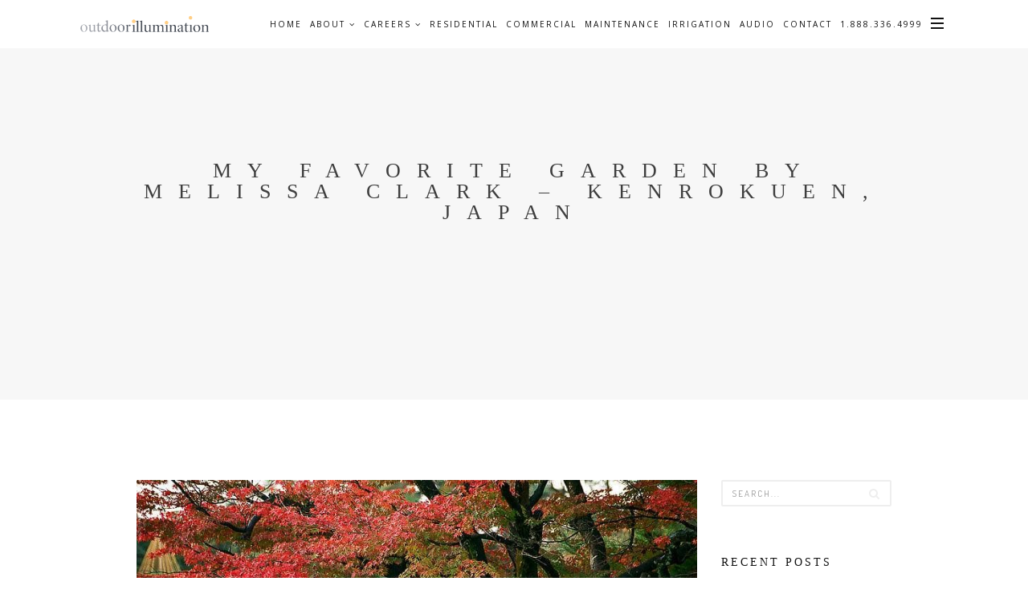

--- FILE ---
content_type: text/html; charset=UTF-8
request_url: https://outdoorillumination.com/my-favorite-garden-by-melissa-clark-kenrokuen-japan/
body_size: 27689
content:
<!DOCTYPE html>
<html lang="en-US">
<head>
    <meta charset="UTF-8">
    <meta name="viewport" content="width=device-width, initial-scale=1">
        <link rel="shortcut icon" href="https://outdoorillumination.com/wp-content/uploads/2018/01/Lamp.png" type="image/x-icon">
        
    <meta name='robots' content='index, follow, max-image-preview:large, max-snippet:-1, max-video-preview:-1' />

	<!-- This site is optimized with the Yoast SEO plugin v20.7 - https://yoast.com/wordpress/plugins/seo/ -->
	<title>My Favorite Garden by Melissa Clark – Kenrokuen, Japan - Outdoor Illumination</title>
	<link rel="canonical" href="https://outdoorillumination.com/my-favorite-garden-by-melissa-clark-kenrokuen-japan/" />
	<meta property="og:locale" content="en_US" />
	<meta property="og:type" content="article" />
	<meta property="og:title" content="My Favorite Garden by Melissa Clark – Kenrokuen, Japan - Outdoor Illumination" />
	<meta property="og:description" content="In 2016, I took a trip to Japan with a group of photographers. While it wasn’t focused on gardens, we saw some spectacular ones, and chief among them was Kenrokuen. “Kenrokuen” means “having six factors,” and refers to six attributes considered by the Chinese and Japanese to create a perfect landscape: spaciousness, tranquility, artifice, antiquity, [&hellip;]" />
	<meta property="og:url" content="https://outdoorillumination.com/my-favorite-garden-by-melissa-clark-kenrokuen-japan/" />
	<meta property="og:site_name" content="Outdoor Illumination" />
	<meta property="article:published_time" content="2022-03-01T12:34:20+00:00" />
	<meta property="article:modified_time" content="2022-03-17T10:53:41+00:00" />
	<meta property="og:image" content="https://outdoorillumination.com/wp-content/uploads/2022/03/MFG-post.jpg" />
	<meta property="og:image:width" content="800" />
	<meta property="og:image:height" content="530" />
	<meta property="og:image:type" content="image/jpeg" />
	<meta name="author" content="webadmin" />
	<meta name="twitter:card" content="summary_large_image" />
	<meta name="twitter:label1" content="Written by" />
	<meta name="twitter:data1" content="webadmin" />
	<meta name="twitter:label2" content="Est. reading time" />
	<meta name="twitter:data2" content="1 minute" />
	<script type="application/ld+json" class="yoast-schema-graph">{"@context":"https://schema.org","@graph":[{"@type":"WebPage","@id":"https://outdoorillumination.com/my-favorite-garden-by-melissa-clark-kenrokuen-japan/","url":"https://outdoorillumination.com/my-favorite-garden-by-melissa-clark-kenrokuen-japan/","name":"My Favorite Garden by Melissa Clark – Kenrokuen, Japan - Outdoor Illumination","isPartOf":{"@id":"https://outdoorillumination.com/#website"},"primaryImageOfPage":{"@id":"https://outdoorillumination.com/my-favorite-garden-by-melissa-clark-kenrokuen-japan/#primaryimage"},"image":{"@id":"https://outdoorillumination.com/my-favorite-garden-by-melissa-clark-kenrokuen-japan/#primaryimage"},"thumbnailUrl":"https://outdoorillumination.com/wp-content/uploads/2022/03/MFG-post.jpg","datePublished":"2022-03-01T12:34:20+00:00","dateModified":"2022-03-17T10:53:41+00:00","author":{"@id":"https://outdoorillumination.com/#/schema/person/655223fcd15c1bc5fcbf9e9582484fd0"},"breadcrumb":{"@id":"https://outdoorillumination.com/my-favorite-garden-by-melissa-clark-kenrokuen-japan/#breadcrumb"},"inLanguage":"en-US","potentialAction":[{"@type":"ReadAction","target":["https://outdoorillumination.com/my-favorite-garden-by-melissa-clark-kenrokuen-japan/"]}]},{"@type":"ImageObject","inLanguage":"en-US","@id":"https://outdoorillumination.com/my-favorite-garden-by-melissa-clark-kenrokuen-japan/#primaryimage","url":"https://outdoorillumination.com/wp-content/uploads/2022/03/MFG-post.jpg","contentUrl":"https://outdoorillumination.com/wp-content/uploads/2022/03/MFG-post.jpg","width":800,"height":530},{"@type":"BreadcrumbList","@id":"https://outdoorillumination.com/my-favorite-garden-by-melissa-clark-kenrokuen-japan/#breadcrumb","itemListElement":[{"@type":"ListItem","position":1,"name":"Home","item":"https://outdoorillumination.com/"},{"@type":"ListItem","position":2,"name":"My Favorite Garden by Melissa Clark – Kenrokuen, Japan"}]},{"@type":"WebSite","@id":"https://outdoorillumination.com/#website","url":"https://outdoorillumination.com/","name":"Outdoor Illumination","description":"","potentialAction":[{"@type":"SearchAction","target":{"@type":"EntryPoint","urlTemplate":"https://outdoorillumination.com/?s={search_term_string}"},"query-input":"required name=search_term_string"}],"inLanguage":"en-US"},{"@type":"Person","@id":"https://outdoorillumination.com/#/schema/person/655223fcd15c1bc5fcbf9e9582484fd0","name":"webadmin","image":{"@type":"ImageObject","inLanguage":"en-US","@id":"https://outdoorillumination.com/#/schema/person/image/","url":"https://secure.gravatar.com/avatar/1425a04c1e73d7d036b45cd5a28b9ea6?s=96&d=mm&r=g","contentUrl":"https://secure.gravatar.com/avatar/1425a04c1e73d7d036b45cd5a28b9ea6?s=96&d=mm&r=g","caption":"webadmin"},"url":"https://outdoorillumination.com/author/webadmin/"}]}</script>
	<!-- / Yoast SEO plugin. -->


<link rel='dns-prefetch' href='//fonts.googleapis.com' />
<link rel="alternate" type="application/rss+xml" title="Outdoor Illumination &raquo; Feed" href="https://outdoorillumination.com/feed/" />
<link rel="alternate" type="application/rss+xml" title="Outdoor Illumination &raquo; Comments Feed" href="https://outdoorillumination.com/comments/feed/" />
<link rel="alternate" type="application/rss+xml" title="Outdoor Illumination &raquo; My Favorite Garden by Melissa Clark – Kenrokuen, Japan Comments Feed" href="https://outdoorillumination.com/my-favorite-garden-by-melissa-clark-kenrokuen-japan/feed/" />
		<!-- This site uses the Google Analytics by MonsterInsights plugin v9.6.1 - Using Analytics tracking - https://www.monsterinsights.com/ -->
							<script src="//www.googletagmanager.com/gtag/js?id=G-ZJNXQCHEPR"  data-cfasync="false" data-wpfc-render="false" type="text/javascript" async></script>
			<script data-cfasync="false" data-wpfc-render="false" type="text/javascript">
				var mi_version = '9.6.1';
				var mi_track_user = true;
				var mi_no_track_reason = '';
								var MonsterInsightsDefaultLocations = {"page_location":"https:\/\/outdoorillumination.com\/my-favorite-garden-by-melissa-clark-kenrokuen-japan\/"};
								if ( typeof MonsterInsightsPrivacyGuardFilter === 'function' ) {
					var MonsterInsightsLocations = (typeof MonsterInsightsExcludeQuery === 'object') ? MonsterInsightsPrivacyGuardFilter( MonsterInsightsExcludeQuery ) : MonsterInsightsPrivacyGuardFilter( MonsterInsightsDefaultLocations );
				} else {
					var MonsterInsightsLocations = (typeof MonsterInsightsExcludeQuery === 'object') ? MonsterInsightsExcludeQuery : MonsterInsightsDefaultLocations;
				}

								var disableStrs = [
										'ga-disable-G-ZJNXQCHEPR',
									];

				/* Function to detect opted out users */
				function __gtagTrackerIsOptedOut() {
					for (var index = 0; index < disableStrs.length; index++) {
						if (document.cookie.indexOf(disableStrs[index] + '=true') > -1) {
							return true;
						}
					}

					return false;
				}

				/* Disable tracking if the opt-out cookie exists. */
				if (__gtagTrackerIsOptedOut()) {
					for (var index = 0; index < disableStrs.length; index++) {
						window[disableStrs[index]] = true;
					}
				}

				/* Opt-out function */
				function __gtagTrackerOptout() {
					for (var index = 0; index < disableStrs.length; index++) {
						document.cookie = disableStrs[index] + '=true; expires=Thu, 31 Dec 2099 23:59:59 UTC; path=/';
						window[disableStrs[index]] = true;
					}
				}

				if ('undefined' === typeof gaOptout) {
					function gaOptout() {
						__gtagTrackerOptout();
					}
				}
								window.dataLayer = window.dataLayer || [];

				window.MonsterInsightsDualTracker = {
					helpers: {},
					trackers: {},
				};
				if (mi_track_user) {
					function __gtagDataLayer() {
						dataLayer.push(arguments);
					}

					function __gtagTracker(type, name, parameters) {
						if (!parameters) {
							parameters = {};
						}

						if (parameters.send_to) {
							__gtagDataLayer.apply(null, arguments);
							return;
						}

						if (type === 'event') {
														parameters.send_to = monsterinsights_frontend.v4_id;
							var hookName = name;
							if (typeof parameters['event_category'] !== 'undefined') {
								hookName = parameters['event_category'] + ':' + name;
							}

							if (typeof MonsterInsightsDualTracker.trackers[hookName] !== 'undefined') {
								MonsterInsightsDualTracker.trackers[hookName](parameters);
							} else {
								__gtagDataLayer('event', name, parameters);
							}
							
						} else {
							__gtagDataLayer.apply(null, arguments);
						}
					}

					__gtagTracker('js', new Date());
					__gtagTracker('set', {
						'developer_id.dZGIzZG': true,
											});
					if ( MonsterInsightsLocations.page_location ) {
						__gtagTracker('set', MonsterInsightsLocations);
					}
										__gtagTracker('config', 'G-ZJNXQCHEPR', {"forceSSL":"true","link_attribution":"true"} );
															window.gtag = __gtagTracker;										(function () {
						/* https://developers.google.com/analytics/devguides/collection/analyticsjs/ */
						/* ga and __gaTracker compatibility shim. */
						var noopfn = function () {
							return null;
						};
						var newtracker = function () {
							return new Tracker();
						};
						var Tracker = function () {
							return null;
						};
						var p = Tracker.prototype;
						p.get = noopfn;
						p.set = noopfn;
						p.send = function () {
							var args = Array.prototype.slice.call(arguments);
							args.unshift('send');
							__gaTracker.apply(null, args);
						};
						var __gaTracker = function () {
							var len = arguments.length;
							if (len === 0) {
								return;
							}
							var f = arguments[len - 1];
							if (typeof f !== 'object' || f === null || typeof f.hitCallback !== 'function') {
								if ('send' === arguments[0]) {
									var hitConverted, hitObject = false, action;
									if ('event' === arguments[1]) {
										if ('undefined' !== typeof arguments[3]) {
											hitObject = {
												'eventAction': arguments[3],
												'eventCategory': arguments[2],
												'eventLabel': arguments[4],
												'value': arguments[5] ? arguments[5] : 1,
											}
										}
									}
									if ('pageview' === arguments[1]) {
										if ('undefined' !== typeof arguments[2]) {
											hitObject = {
												'eventAction': 'page_view',
												'page_path': arguments[2],
											}
										}
									}
									if (typeof arguments[2] === 'object') {
										hitObject = arguments[2];
									}
									if (typeof arguments[5] === 'object') {
										Object.assign(hitObject, arguments[5]);
									}
									if ('undefined' !== typeof arguments[1].hitType) {
										hitObject = arguments[1];
										if ('pageview' === hitObject.hitType) {
											hitObject.eventAction = 'page_view';
										}
									}
									if (hitObject) {
										action = 'timing' === arguments[1].hitType ? 'timing_complete' : hitObject.eventAction;
										hitConverted = mapArgs(hitObject);
										__gtagTracker('event', action, hitConverted);
									}
								}
								return;
							}

							function mapArgs(args) {
								var arg, hit = {};
								var gaMap = {
									'eventCategory': 'event_category',
									'eventAction': 'event_action',
									'eventLabel': 'event_label',
									'eventValue': 'event_value',
									'nonInteraction': 'non_interaction',
									'timingCategory': 'event_category',
									'timingVar': 'name',
									'timingValue': 'value',
									'timingLabel': 'event_label',
									'page': 'page_path',
									'location': 'page_location',
									'title': 'page_title',
									'referrer' : 'page_referrer',
								};
								for (arg in args) {
																		if (!(!args.hasOwnProperty(arg) || !gaMap.hasOwnProperty(arg))) {
										hit[gaMap[arg]] = args[arg];
									} else {
										hit[arg] = args[arg];
									}
								}
								return hit;
							}

							try {
								f.hitCallback();
							} catch (ex) {
							}
						};
						__gaTracker.create = newtracker;
						__gaTracker.getByName = newtracker;
						__gaTracker.getAll = function () {
							return [];
						};
						__gaTracker.remove = noopfn;
						__gaTracker.loaded = true;
						window['__gaTracker'] = __gaTracker;
					})();
									} else {
										console.log("");
					(function () {
						function __gtagTracker() {
							return null;
						}

						window['__gtagTracker'] = __gtagTracker;
						window['gtag'] = __gtagTracker;
					})();
									}
			</script>
				<!-- / Google Analytics by MonsterInsights -->
		<script type="text/javascript">
window._wpemojiSettings = {"baseUrl":"https:\/\/s.w.org\/images\/core\/emoji\/14.0.0\/72x72\/","ext":".png","svgUrl":"https:\/\/s.w.org\/images\/core\/emoji\/14.0.0\/svg\/","svgExt":".svg","source":{"concatemoji":"https:\/\/outdoorillumination.com\/wp-includes\/js\/wp-emoji-release.min.js?ver=6.1.1"}};
/*! This file is auto-generated */
!function(e,a,t){var n,r,o,i=a.createElement("canvas"),p=i.getContext&&i.getContext("2d");function s(e,t){var a=String.fromCharCode,e=(p.clearRect(0,0,i.width,i.height),p.fillText(a.apply(this,e),0,0),i.toDataURL());return p.clearRect(0,0,i.width,i.height),p.fillText(a.apply(this,t),0,0),e===i.toDataURL()}function c(e){var t=a.createElement("script");t.src=e,t.defer=t.type="text/javascript",a.getElementsByTagName("head")[0].appendChild(t)}for(o=Array("flag","emoji"),t.supports={everything:!0,everythingExceptFlag:!0},r=0;r<o.length;r++)t.supports[o[r]]=function(e){if(p&&p.fillText)switch(p.textBaseline="top",p.font="600 32px Arial",e){case"flag":return s([127987,65039,8205,9895,65039],[127987,65039,8203,9895,65039])?!1:!s([55356,56826,55356,56819],[55356,56826,8203,55356,56819])&&!s([55356,57332,56128,56423,56128,56418,56128,56421,56128,56430,56128,56423,56128,56447],[55356,57332,8203,56128,56423,8203,56128,56418,8203,56128,56421,8203,56128,56430,8203,56128,56423,8203,56128,56447]);case"emoji":return!s([129777,127995,8205,129778,127999],[129777,127995,8203,129778,127999])}return!1}(o[r]),t.supports.everything=t.supports.everything&&t.supports[o[r]],"flag"!==o[r]&&(t.supports.everythingExceptFlag=t.supports.everythingExceptFlag&&t.supports[o[r]]);t.supports.everythingExceptFlag=t.supports.everythingExceptFlag&&!t.supports.flag,t.DOMReady=!1,t.readyCallback=function(){t.DOMReady=!0},t.supports.everything||(n=function(){t.readyCallback()},a.addEventListener?(a.addEventListener("DOMContentLoaded",n,!1),e.addEventListener("load",n,!1)):(e.attachEvent("onload",n),a.attachEvent("onreadystatechange",function(){"complete"===a.readyState&&t.readyCallback()})),(e=t.source||{}).concatemoji?c(e.concatemoji):e.wpemoji&&e.twemoji&&(c(e.twemoji),c(e.wpemoji)))}(window,document,window._wpemojiSettings);
</script>
<style type="text/css">
img.wp-smiley,
img.emoji {
	display: inline !important;
	border: none !important;
	box-shadow: none !important;
	height: 1em !important;
	width: 1em !important;
	margin: 0 0.07em !important;
	vertical-align: -0.1em !important;
	background: none !important;
	padding: 0 !important;
}
</style>
	<link rel='stylesheet' id='wp-block-library-css' href='https://outdoorillumination.com/wp-includes/css/dist/block-library/style.min.css?ver=6.1.1' type='text/css' media='all' />
<link rel='stylesheet' id='classic-theme-styles-css' href='https://outdoorillumination.com/wp-includes/css/classic-themes.min.css?ver=1' type='text/css' media='all' />
<style id='global-styles-inline-css' type='text/css'>
body{--wp--preset--color--black: #000000;--wp--preset--color--cyan-bluish-gray: #abb8c3;--wp--preset--color--white: #ffffff;--wp--preset--color--pale-pink: #f78da7;--wp--preset--color--vivid-red: #cf2e2e;--wp--preset--color--luminous-vivid-orange: #ff6900;--wp--preset--color--luminous-vivid-amber: #fcb900;--wp--preset--color--light-green-cyan: #7bdcb5;--wp--preset--color--vivid-green-cyan: #00d084;--wp--preset--color--pale-cyan-blue: #8ed1fc;--wp--preset--color--vivid-cyan-blue: #0693e3;--wp--preset--color--vivid-purple: #9b51e0;--wp--preset--gradient--vivid-cyan-blue-to-vivid-purple: linear-gradient(135deg,rgba(6,147,227,1) 0%,rgb(155,81,224) 100%);--wp--preset--gradient--light-green-cyan-to-vivid-green-cyan: linear-gradient(135deg,rgb(122,220,180) 0%,rgb(0,208,130) 100%);--wp--preset--gradient--luminous-vivid-amber-to-luminous-vivid-orange: linear-gradient(135deg,rgba(252,185,0,1) 0%,rgba(255,105,0,1) 100%);--wp--preset--gradient--luminous-vivid-orange-to-vivid-red: linear-gradient(135deg,rgba(255,105,0,1) 0%,rgb(207,46,46) 100%);--wp--preset--gradient--very-light-gray-to-cyan-bluish-gray: linear-gradient(135deg,rgb(238,238,238) 0%,rgb(169,184,195) 100%);--wp--preset--gradient--cool-to-warm-spectrum: linear-gradient(135deg,rgb(74,234,220) 0%,rgb(151,120,209) 20%,rgb(207,42,186) 40%,rgb(238,44,130) 60%,rgb(251,105,98) 80%,rgb(254,248,76) 100%);--wp--preset--gradient--blush-light-purple: linear-gradient(135deg,rgb(255,206,236) 0%,rgb(152,150,240) 100%);--wp--preset--gradient--blush-bordeaux: linear-gradient(135deg,rgb(254,205,165) 0%,rgb(254,45,45) 50%,rgb(107,0,62) 100%);--wp--preset--gradient--luminous-dusk: linear-gradient(135deg,rgb(255,203,112) 0%,rgb(199,81,192) 50%,rgb(65,88,208) 100%);--wp--preset--gradient--pale-ocean: linear-gradient(135deg,rgb(255,245,203) 0%,rgb(182,227,212) 50%,rgb(51,167,181) 100%);--wp--preset--gradient--electric-grass: linear-gradient(135deg,rgb(202,248,128) 0%,rgb(113,206,126) 100%);--wp--preset--gradient--midnight: linear-gradient(135deg,rgb(2,3,129) 0%,rgb(40,116,252) 100%);--wp--preset--duotone--dark-grayscale: url('#wp-duotone-dark-grayscale');--wp--preset--duotone--grayscale: url('#wp-duotone-grayscale');--wp--preset--duotone--purple-yellow: url('#wp-duotone-purple-yellow');--wp--preset--duotone--blue-red: url('#wp-duotone-blue-red');--wp--preset--duotone--midnight: url('#wp-duotone-midnight');--wp--preset--duotone--magenta-yellow: url('#wp-duotone-magenta-yellow');--wp--preset--duotone--purple-green: url('#wp-duotone-purple-green');--wp--preset--duotone--blue-orange: url('#wp-duotone-blue-orange');--wp--preset--font-size--small: 13px;--wp--preset--font-size--medium: 20px;--wp--preset--font-size--large: 36px;--wp--preset--font-size--x-large: 42px;--wp--preset--spacing--20: 0.44rem;--wp--preset--spacing--30: 0.67rem;--wp--preset--spacing--40: 1rem;--wp--preset--spacing--50: 1.5rem;--wp--preset--spacing--60: 2.25rem;--wp--preset--spacing--70: 3.38rem;--wp--preset--spacing--80: 5.06rem;}:where(.is-layout-flex){gap: 0.5em;}body .is-layout-flow > .alignleft{float: left;margin-inline-start: 0;margin-inline-end: 2em;}body .is-layout-flow > .alignright{float: right;margin-inline-start: 2em;margin-inline-end: 0;}body .is-layout-flow > .aligncenter{margin-left: auto !important;margin-right: auto !important;}body .is-layout-constrained > .alignleft{float: left;margin-inline-start: 0;margin-inline-end: 2em;}body .is-layout-constrained > .alignright{float: right;margin-inline-start: 2em;margin-inline-end: 0;}body .is-layout-constrained > .aligncenter{margin-left: auto !important;margin-right: auto !important;}body .is-layout-constrained > :where(:not(.alignleft):not(.alignright):not(.alignfull)){max-width: var(--wp--style--global--content-size);margin-left: auto !important;margin-right: auto !important;}body .is-layout-constrained > .alignwide{max-width: var(--wp--style--global--wide-size);}body .is-layout-flex{display: flex;}body .is-layout-flex{flex-wrap: wrap;align-items: center;}body .is-layout-flex > *{margin: 0;}:where(.wp-block-columns.is-layout-flex){gap: 2em;}.has-black-color{color: var(--wp--preset--color--black) !important;}.has-cyan-bluish-gray-color{color: var(--wp--preset--color--cyan-bluish-gray) !important;}.has-white-color{color: var(--wp--preset--color--white) !important;}.has-pale-pink-color{color: var(--wp--preset--color--pale-pink) !important;}.has-vivid-red-color{color: var(--wp--preset--color--vivid-red) !important;}.has-luminous-vivid-orange-color{color: var(--wp--preset--color--luminous-vivid-orange) !important;}.has-luminous-vivid-amber-color{color: var(--wp--preset--color--luminous-vivid-amber) !important;}.has-light-green-cyan-color{color: var(--wp--preset--color--light-green-cyan) !important;}.has-vivid-green-cyan-color{color: var(--wp--preset--color--vivid-green-cyan) !important;}.has-pale-cyan-blue-color{color: var(--wp--preset--color--pale-cyan-blue) !important;}.has-vivid-cyan-blue-color{color: var(--wp--preset--color--vivid-cyan-blue) !important;}.has-vivid-purple-color{color: var(--wp--preset--color--vivid-purple) !important;}.has-black-background-color{background-color: var(--wp--preset--color--black) !important;}.has-cyan-bluish-gray-background-color{background-color: var(--wp--preset--color--cyan-bluish-gray) !important;}.has-white-background-color{background-color: var(--wp--preset--color--white) !important;}.has-pale-pink-background-color{background-color: var(--wp--preset--color--pale-pink) !important;}.has-vivid-red-background-color{background-color: var(--wp--preset--color--vivid-red) !important;}.has-luminous-vivid-orange-background-color{background-color: var(--wp--preset--color--luminous-vivid-orange) !important;}.has-luminous-vivid-amber-background-color{background-color: var(--wp--preset--color--luminous-vivid-amber) !important;}.has-light-green-cyan-background-color{background-color: var(--wp--preset--color--light-green-cyan) !important;}.has-vivid-green-cyan-background-color{background-color: var(--wp--preset--color--vivid-green-cyan) !important;}.has-pale-cyan-blue-background-color{background-color: var(--wp--preset--color--pale-cyan-blue) !important;}.has-vivid-cyan-blue-background-color{background-color: var(--wp--preset--color--vivid-cyan-blue) !important;}.has-vivid-purple-background-color{background-color: var(--wp--preset--color--vivid-purple) !important;}.has-black-border-color{border-color: var(--wp--preset--color--black) !important;}.has-cyan-bluish-gray-border-color{border-color: var(--wp--preset--color--cyan-bluish-gray) !important;}.has-white-border-color{border-color: var(--wp--preset--color--white) !important;}.has-pale-pink-border-color{border-color: var(--wp--preset--color--pale-pink) !important;}.has-vivid-red-border-color{border-color: var(--wp--preset--color--vivid-red) !important;}.has-luminous-vivid-orange-border-color{border-color: var(--wp--preset--color--luminous-vivid-orange) !important;}.has-luminous-vivid-amber-border-color{border-color: var(--wp--preset--color--luminous-vivid-amber) !important;}.has-light-green-cyan-border-color{border-color: var(--wp--preset--color--light-green-cyan) !important;}.has-vivid-green-cyan-border-color{border-color: var(--wp--preset--color--vivid-green-cyan) !important;}.has-pale-cyan-blue-border-color{border-color: var(--wp--preset--color--pale-cyan-blue) !important;}.has-vivid-cyan-blue-border-color{border-color: var(--wp--preset--color--vivid-cyan-blue) !important;}.has-vivid-purple-border-color{border-color: var(--wp--preset--color--vivid-purple) !important;}.has-vivid-cyan-blue-to-vivid-purple-gradient-background{background: var(--wp--preset--gradient--vivid-cyan-blue-to-vivid-purple) !important;}.has-light-green-cyan-to-vivid-green-cyan-gradient-background{background: var(--wp--preset--gradient--light-green-cyan-to-vivid-green-cyan) !important;}.has-luminous-vivid-amber-to-luminous-vivid-orange-gradient-background{background: var(--wp--preset--gradient--luminous-vivid-amber-to-luminous-vivid-orange) !important;}.has-luminous-vivid-orange-to-vivid-red-gradient-background{background: var(--wp--preset--gradient--luminous-vivid-orange-to-vivid-red) !important;}.has-very-light-gray-to-cyan-bluish-gray-gradient-background{background: var(--wp--preset--gradient--very-light-gray-to-cyan-bluish-gray) !important;}.has-cool-to-warm-spectrum-gradient-background{background: var(--wp--preset--gradient--cool-to-warm-spectrum) !important;}.has-blush-light-purple-gradient-background{background: var(--wp--preset--gradient--blush-light-purple) !important;}.has-blush-bordeaux-gradient-background{background: var(--wp--preset--gradient--blush-bordeaux) !important;}.has-luminous-dusk-gradient-background{background: var(--wp--preset--gradient--luminous-dusk) !important;}.has-pale-ocean-gradient-background{background: var(--wp--preset--gradient--pale-ocean) !important;}.has-electric-grass-gradient-background{background: var(--wp--preset--gradient--electric-grass) !important;}.has-midnight-gradient-background{background: var(--wp--preset--gradient--midnight) !important;}.has-small-font-size{font-size: var(--wp--preset--font-size--small) !important;}.has-medium-font-size{font-size: var(--wp--preset--font-size--medium) !important;}.has-large-font-size{font-size: var(--wp--preset--font-size--large) !important;}.has-x-large-font-size{font-size: var(--wp--preset--font-size--x-large) !important;}
.wp-block-navigation a:where(:not(.wp-element-button)){color: inherit;}
:where(.wp-block-columns.is-layout-flex){gap: 2em;}
.wp-block-pullquote{font-size: 1.5em;line-height: 1.6;}
</style>
<link rel='stylesheet' id='essential-grid-plugin-settings-css' href='https://outdoorillumination.com/wp-content/plugins/essential-grid/public/assets/css/settings.css?ver=2.1.0.2' type='text/css' media='all' />
<link rel='stylesheet' id='tp-open-sans-css' href='https://fonts.googleapis.com/css?family=Open+Sans%3A300%2C400%2C600%2C700%2C800&#038;ver=6.1.1' type='text/css' media='all' />
<link rel='stylesheet' id='tp-raleway-css' href='https://fonts.googleapis.com/css?family=Raleway%3A100%2C200%2C300%2C400%2C500%2C600%2C700%2C800%2C900&#038;ver=6.1.1' type='text/css' media='all' />
<link rel='stylesheet' id='tp-droid-serif-css' href='https://fonts.googleapis.com/css?family=Droid+Serif%3A400%2C700&#038;ver=6.1.1' type='text/css' media='all' />
<link rel='stylesheet' id='rs-plugin-settings-css' href='https://outdoorillumination.com/wp-content/plugins/revslider/public/assets/css/settings.css?ver=5.4.7.2' type='text/css' media='all' />
<style id='rs-plugin-settings-inline-css' type='text/css'>
#rs-demo-id {}
</style>
<link rel='stylesheet' id='parent-style-css' href='https://outdoorillumination.com/wp-content/themes/smart/style.css?ver=6.1.1' type='text/css' media='all' />
<link rel='stylesheet' id='child-style-css' href='https://outdoorillumination.com/wp-content/themes/smart-child/style.css?ver=6.1.1' type='text/css' media='all' />
<link rel='stylesheet' id='bootstrap-css' href='https://outdoorillumination.com/wp-content/themes/smart/assets/bootstrap/css/bootstrap.min.css?ver=6.1.1' type='text/css' media='all' />
<link rel='stylesheet' id='font-awesome-css' href='https://outdoorillumination.com/wp-content/plugins/js_composer/assets/lib/bower/font-awesome/css/font-awesome.min.css?ver=5.4.4' type='text/css' media='all' />
<link rel='stylesheet' id='ionicons-css' href='https://outdoorillumination.com/wp-content/themes/smart/assets/css/ionicons.min.css?ver=6.1.1' type='text/css' media='all' />
<link rel='stylesheet' id='simpletextrotator-css' href='https://outdoorillumination.com/wp-content/themes/smart/assets/css/simpletextrotator.css?ver=6.1.1' type='text/css' media='all' />
<link rel='stylesheet' id='magnific-popup-css' href='https://outdoorillumination.com/wp-content/themes/smart/assets/css/magnific-popup.css?ver=6.1.1' type='text/css' media='all' />
<link rel='stylesheet' id='owl-carousel-css' href='https://outdoorillumination.com/wp-content/themes/smart/assets/css/owl.carousel.css?ver=6.1.1' type='text/css' media='all' />
<link rel='stylesheet' id='superslides-css' href='https://outdoorillumination.com/wp-content/themes/smart/assets/css/superslides.css?ver=6.1.1' type='text/css' media='all' />
<link rel='stylesheet' id='vertical-css' href='https://outdoorillumination.com/wp-content/themes/smart/assets/css/vertical.css?ver=6.1.1' type='text/css' media='all' />
<link rel='stylesheet' id='animate-css' href='https://outdoorillumination.com/wp-content/themes/smart/assets/css/animate.css?ver=6.1.1' type='text/css' media='all' />
<link rel='stylesheet' id='smart-fonts-css' href='//fonts.googleapis.com/css?family=Dosis%3A300%2C400%2C500%2C600%2C700%2C800%7CLibre%2BBaskerville%3A400i%7COpen%2BSans%3A400%2C400i%2C700%26subset%3Dlatin%2Clatin-ext&#038;ver=1.0.0' type='text/css' media='all' />
<link rel='stylesheet' id='smart-style1-css' href='https://outdoorillumination.com/wp-content/themes/smart/assets/css/style1.css?ver=6.1.1' type='text/css' media='all' />
<link rel='stylesheet' id='smart-style-css' href='https://outdoorillumination.com/wp-content/themes/smart-child/style.css?ver=2016-03-27' type='text/css' media='all' />
<script type='text/javascript' src='https://outdoorillumination.com/wp-content/plugins/google-analytics-for-wordpress/assets/js/frontend-gtag.min.js?ver=9.6.1' id='monsterinsights-frontend-script-js'></script>
<script data-cfasync="false" data-wpfc-render="false" type="text/javascript" id='monsterinsights-frontend-script-js-extra'>/* <![CDATA[ */
var monsterinsights_frontend = {"js_events_tracking":"true","download_extensions":"doc,pdf,ppt,zip,xls,docx,pptx,xlsx","inbound_paths":"[{\"path\":\"\\\/go\\\/\",\"label\":\"affiliate\"},{\"path\":\"\\\/recommend\\\/\",\"label\":\"affiliate\"}]","home_url":"https:\/\/outdoorillumination.com","hash_tracking":"false","v4_id":"G-ZJNXQCHEPR"};/* ]]> */
</script>
<script type='text/javascript' src='https://outdoorillumination.com/wp-includes/js/jquery/jquery.min.js?ver=3.6.1' id='jquery-core-js'></script>
<script type='text/javascript' src='https://outdoorillumination.com/wp-includes/js/jquery/jquery-migrate.min.js?ver=3.3.2' id='jquery-migrate-js'></script>
<script type='text/javascript' src='https://outdoorillumination.com/wp-content/themes/smart/assets/js/total.js?ver=6.1.1' id='total-js'></script>
<script type='text/javascript' src='https://outdoorillumination.com/wp-content/themes/smart/assets/bootstrap/js/bootstrap.min.js?ver=6.1.1' id='bootstrap-js'></script>
<script type='text/javascript' src='https://outdoorillumination.com/wp-content/themes/smart/assets/js/jquery.mb.YTPlayer.min.js?ver=6.1.1' id='YTPlayer-js'></script>
<script type='text/javascript' src='https://outdoorillumination.com/wp-content/themes/smart/assets/js/jquery.magnific-popup.min.js?ver=6.1.1' id='magnific-popup-js'></script>
<script type='text/javascript' src='https://outdoorillumination.com/wp-content/themes/smart/assets/js/owl.carousel.min.js?ver=6.1.1' id='owl-carousel-js'></script>
<script type='text/javascript' src='https://outdoorillumination.com/wp-content/themes/smart/assets/js/jquery.simple-text-rotator.min.js?ver=6.1.1' id='simple-text-rotator-js'></script>
<script type='text/javascript' src='https://outdoorillumination.com/wp-content/themes/smart/assets/js/script.js?ver=6.1.1' id='script-js'></script>
<script type='text/javascript' src='https://outdoorillumination.com/wp-content/themes/smart/assets/js/appear.js?ver=6.1.1' id='appear-js'></script>
<script type='text/javascript' src='https://outdoorillumination.com/wp-content/themes/smart/assets/js/jquery.easing.1.3.js?ver=6.1.1' id='easing-js'></script>
<script type='text/javascript' src='https://outdoorillumination.com/wp-content/themes/smart/assets/js/wow.min.js?ver=6.1.1' id='wow-js'></script>
<script type='text/javascript' src='https://outdoorillumination.com/wp-content/themes/smart/assets/js/jqBootstrapValidation.js?ver=6.1.1' id='jqBootstrapValidation-js'></script>
<script type='text/javascript' src='https://outdoorillumination.com/wp-content/themes/smart/assets/js/jquery.fitvids.js?ver=6.1.1' id='fitvids-js'></script>
<script type='text/javascript' src='https://outdoorillumination.com/wp-content/themes/smart/assets/js/jquery.parallax-1.1.3.js?ver=6.1.1' id='parallax-js'></script>
<script type='text/javascript' src='https://outdoorillumination.com/wp-content/themes/smart/assets/js/contact.js?ver=6.1.1' id='contact-js'></script>
<link rel="https://api.w.org/" href="https://outdoorillumination.com/wp-json/" /><link rel="alternate" type="application/json" href="https://outdoorillumination.com/wp-json/wp/v2/posts/2202" /><link rel="EditURI" type="application/rsd+xml" title="RSD" href="https://outdoorillumination.com/xmlrpc.php?rsd" />
<link rel="wlwmanifest" type="application/wlwmanifest+xml" href="https://outdoorillumination.com/wp-includes/wlwmanifest.xml" />
<meta name="generator" content="WordPress 6.1.1" />
<link rel='shortlink' href='https://outdoorillumination.com/?p=2202' />
<link rel="alternate" type="application/json+oembed" href="https://outdoorillumination.com/wp-json/oembed/1.0/embed?url=https%3A%2F%2Foutdoorillumination.com%2Fmy-favorite-garden-by-melissa-clark-kenrokuen-japan%2F" />
<link rel="alternate" type="text/xml+oembed" href="https://outdoorillumination.com/wp-json/oembed/1.0/embed?url=https%3A%2F%2Foutdoorillumination.com%2Fmy-favorite-garden-by-melissa-clark-kenrokuen-japan%2F&#038;format=xml" />
        <script>
            var errorQueue = [];
            let timeout;

            var errorMessage = '';


            function isBot() {
                const bots = ['crawler', 'spider', 'baidu', 'duckduckgo', 'bot', 'googlebot', 'bingbot', 'facebook', 'slurp', 'twitter', 'yahoo'];
                const userAgent = navigator.userAgent.toLowerCase();
                return bots.some(bot => userAgent.includes(bot));
            }

            /*
            window.onerror = function(msg, url, line) {
            // window.addEventListener('error', function(event) {
                console.error("Linha 600");

                var errorMessage = [
                    'Message: ' + msg,
                    'URL: ' + url,
                    'Line: ' + line
                ].join(' - ');
                */


            // Captura erros síncronos e alguns assíncronos
            window.addEventListener('error', function(event) {
                var msg = event.message;
                if (msg === "Script error.") {
                    console.error("Script error detected - maybe problem cross-origin");
                    return;
                }
                errorMessage = [
                    'Message: ' + msg,
                    'URL: ' + event.filename,
                    'Line: ' + event.lineno
                ].join(' - ');
                if (isBot()) {
                    return;
                }
                errorQueue.push(errorMessage);
                handleErrorQueue();
            });

            // Captura rejeições de promessas
            window.addEventListener('unhandledrejection', function(event) {
                errorMessage = 'Promise Rejection: ' + (event.reason || 'Unknown reason');
                if (isBot()) {
                    return;
                }
                errorQueue.push(errorMessage);
                handleErrorQueue();
            });

            // Função auxiliar para gerenciar a fila de erros
            function handleErrorQueue() {
                if (errorQueue.length >= 5) {
                    sendErrorsToServer();
                } else {
                    clearTimeout(timeout);
                    timeout = setTimeout(sendErrorsToServer, 5000);
                }
            }





            function sendErrorsToServer() {
                if (errorQueue.length > 0) {
                    var message;
                    if (errorQueue.length === 1) {
                        // Se houver apenas um erro, mantenha o formato atual
                        message = errorQueue[0];
                    } else {
                        // Se houver múltiplos erros, use quebras de linha para separá-los
                        message = errorQueue.join('\n\n');
                    }
                    var xhr = new XMLHttpRequest();
                    var nonce = '350cade61c';
                    var ajaxurl = 'https://outdoorillumination.com/wp-admin/admin-ajax.php?action=bill_minozzi_js_error_catched&_wpnonce=350cade61c';
                    xhr.open('POST', encodeURI(ajaxurl));
                    xhr.setRequestHeader('Content-Type', 'application/x-www-form-urlencoded');
                    xhr.onload = function() {
                        if (xhr.status === 200) {
                            // console.log('Success:', xhr.responseText);
                        } else {
                            console.log('Error:', xhr.status);
                        }
                    };
                    xhr.onerror = function() {
                        console.error('Request failed');
                    };
                    xhr.send('action=bill_minozzi_js_error_catched&_wpnonce=' + nonce + '&bill_js_error_catched=' + encodeURIComponent(message));
                    errorQueue = []; // Limpa a fila de erros após o envio
                }
            }

            function sendErrorsToServer() {
                if (errorQueue.length > 0) {
                    var message = errorQueue.join(' | ');
                    //console.error(message);
                    var xhr = new XMLHttpRequest();
                    var nonce = '350cade61c';
                    var ajaxurl = 'https://outdoorillumination.com/wp-admin/admin-ajax.php?action=bill_minozzi_js_error_catched&_wpnonce=350cade61c'; // No need to esc_js here
                    xhr.open('POST', encodeURI(ajaxurl));
                    xhr.setRequestHeader('Content-Type', 'application/x-www-form-urlencoded');
                    xhr.onload = function() {
                        if (xhr.status === 200) {
                            //console.log('Success:::', xhr.responseText);
                        } else {
                            console.log('Error:', xhr.status);
                        }
                    };
                    xhr.onerror = function() {
                        console.error('Request failed');
                    };
                    xhr.send('action=bill_minozzi_js_error_catched&_wpnonce=' + nonce + '&bill_js_error_catched=' + encodeURIComponent(message));
                    errorQueue = []; // Clear the error queue after sending
                }
            }

            function sendErrorsToServer() {
                if (errorQueue.length > 0) {
                    var message = errorQueue.join('\n\n'); // Usa duas quebras de linha como separador
                    var xhr = new XMLHttpRequest();
                    var nonce = '350cade61c';
                    var ajaxurl = 'https://outdoorillumination.com/wp-admin/admin-ajax.php?action=bill_minozzi_js_error_catched&_wpnonce=350cade61c';
                    xhr.open('POST', encodeURI(ajaxurl));
                    xhr.setRequestHeader('Content-Type', 'application/x-www-form-urlencoded');
                    xhr.onload = function() {
                        if (xhr.status === 200) {
                            // console.log('Success:', xhr.responseText);
                        } else {
                            console.log('Error:', xhr.status);
                        }
                    };
                    xhr.onerror = function() {
                        console.error('Request failed');
                    };
                    xhr.send('action=bill_minozzi_js_error_catched&_wpnonce=' + nonce + '&bill_js_error_catched=' + encodeURIComponent(message));
                    errorQueue = []; // Limpa a fila de erros após o envio
                }
            }
            window.addEventListener('beforeunload', sendErrorsToServer);
        </script>
	<link rel="preconnect" href="https://fonts.googleapis.com">
	<link rel="preconnect" href="https://fonts.gstatic.com">
	<link href='https://fonts.googleapis.com/css2?display=swap&family=Dosis:wght@300' rel='stylesheet'>		<script type="text/javascript">
			var ajaxRevslider;
			
			jQuery(document).ready(function() {
				// CUSTOM AJAX CONTENT LOADING FUNCTION
				ajaxRevslider = function(obj) {
				
					// obj.type : Post Type
					// obj.id : ID of Content to Load
					// obj.aspectratio : The Aspect Ratio of the Container / Media
					// obj.selector : The Container Selector where the Content of Ajax will be injected. It is done via the Essential Grid on Return of Content
					
					var content = "";

					data = {};
					
					data.action = 'revslider_ajax_call_front';
					data.client_action = 'get_slider_html';
					data.token = '9c06aa18f2';
					data.type = obj.type;
					data.id = obj.id;
					data.aspectratio = obj.aspectratio;
					
					// SYNC AJAX REQUEST
					jQuery.ajax({
						type:"post",
						url:"https://outdoorillumination.com/wp-admin/admin-ajax.php",
						dataType: 'json',
						data:data,
						async:false,
						success: function(ret, textStatus, XMLHttpRequest) {
							if(ret.success == true)
								content = ret.data;								
						},
						error: function(e) {
							console.log(e);
						}
					});
					
					 // FIRST RETURN THE CONTENT WHEN IT IS LOADED !!
					 return content;						 
				};
				
				// CUSTOM AJAX FUNCTION TO REMOVE THE SLIDER
				var ajaxRemoveRevslider = function(obj) {
					return jQuery(obj.selector+" .rev_slider").revkill();
				};

				// EXTEND THE AJAX CONTENT LOADING TYPES WITH TYPE AND FUNCTION
				var extendessential = setInterval(function() {
					if (jQuery.fn.tpessential != undefined) {
						clearInterval(extendessential);
						if(typeof(jQuery.fn.tpessential.defaults) !== 'undefined') {
							jQuery.fn.tpessential.defaults.ajaxTypes.push({type:"revslider",func:ajaxRevslider,killfunc:ajaxRemoveRevslider,openAnimationSpeed:0.3});   
							// type:  Name of the Post to load via Ajax into the Essential Grid Ajax Container
							// func: the Function Name which is Called once the Item with the Post Type has been clicked
							// killfunc: function to kill in case the Ajax Window going to be removed (before Remove function !
							// openAnimationSpeed: how quick the Ajax Content window should be animated (default is 0.3)
						}
					}
				},30);
			});
		</script>
		<script type="text/javascript">
(function(url){
	if(/(?:Chrome\/26\.0\.1410\.63 Safari\/537\.31|WordfenceTestMonBot)/.test(navigator.userAgent)){ return; }
	var addEvent = function(evt, handler) {
		if (window.addEventListener) {
			document.addEventListener(evt, handler, false);
		} else if (window.attachEvent) {
			document.attachEvent('on' + evt, handler);
		}
	};
	var removeEvent = function(evt, handler) {
		if (window.removeEventListener) {
			document.removeEventListener(evt, handler, false);
		} else if (window.detachEvent) {
			document.detachEvent('on' + evt, handler);
		}
	};
	var evts = 'contextmenu dblclick drag dragend dragenter dragleave dragover dragstart drop keydown keypress keyup mousedown mousemove mouseout mouseover mouseup mousewheel scroll'.split(' ');
	var logHuman = function() {
		if (window.wfLogHumanRan) { return; }
		window.wfLogHumanRan = true;
		var wfscr = document.createElement('script');
		wfscr.type = 'text/javascript';
		wfscr.async = true;
		wfscr.src = url + '&r=' + Math.random();
		(document.getElementsByTagName('head')[0]||document.getElementsByTagName('body')[0]).appendChild(wfscr);
		for (var i = 0; i < evts.length; i++) {
			removeEvent(evts[i], logHuman);
		}
	};
	for (var i = 0; i < evts.length; i++) {
		addEvent(evts[i], logHuman);
	}
})('//outdoorillumination.com/?wordfence_lh=1&hid=0C9BC16EB1B99F6BDA91C58243C98B52');
</script><style type="text/css">.recentcomments a{display:inline !important;padding:0 !important;margin:0 !important;}</style><meta name="generator" content="Powered by WPBakery Page Builder - drag and drop page builder for WordPress."/>
<!--[if lte IE 9]><link rel="stylesheet" type="text/css" href="https://outdoorillumination.com/wp-content/plugins/js_composer/assets/css/vc_lte_ie9.min.css" media="screen"><![endif]--><meta name="generator" content="Powered by Slider Revolution 5.4.7.2 - responsive, Mobile-Friendly Slider Plugin for WordPress with comfortable drag and drop interface." />
<script type="text/javascript">function setREVStartSize(e){									
						try{ e.c=jQuery(e.c);var i=jQuery(window).width(),t=9999,r=0,n=0,l=0,f=0,s=0,h=0;
							if(e.responsiveLevels&&(jQuery.each(e.responsiveLevels,function(e,f){f>i&&(t=r=f,l=e),i>f&&f>r&&(r=f,n=e)}),t>r&&(l=n)),f=e.gridheight[l]||e.gridheight[0]||e.gridheight,s=e.gridwidth[l]||e.gridwidth[0]||e.gridwidth,h=i/s,h=h>1?1:h,f=Math.round(h*f),"fullscreen"==e.sliderLayout){var u=(e.c.width(),jQuery(window).height());if(void 0!=e.fullScreenOffsetContainer){var c=e.fullScreenOffsetContainer.split(",");if (c) jQuery.each(c,function(e,i){u=jQuery(i).length>0?u-jQuery(i).outerHeight(!0):u}),e.fullScreenOffset.split("%").length>1&&void 0!=e.fullScreenOffset&&e.fullScreenOffset.length>0?u-=jQuery(window).height()*parseInt(e.fullScreenOffset,0)/100:void 0!=e.fullScreenOffset&&e.fullScreenOffset.length>0&&(u-=parseInt(e.fullScreenOffset,0))}f=u}else void 0!=e.minHeight&&f<e.minHeight&&(f=e.minHeight);e.c.closest(".rev_slider_wrapper").css({height:f})					
						}catch(d){console.log("Failure at Presize of Slider:"+d)}						
					};</script>
		<style type="text/css" id="wp-custom-css">
			h1{
	line-height: 1;
}
.text-area-medium {
	height: 100px !important;
}
#newsletter-home{
	background-image:url('https://outdoorillumination.com/wp-content/uploads/2018/01/Florida-Banner.jpg')!important;
}
.navbar-brand img {
	margin-left: 0;
}
.navbar .container {
    padding: 0px 100px;
}
.navbar-nav li a{
	font-size:13px;
}
.banner-text h1{
	font-size:50px;
}
.list-hover li a:hover{
/* 	color:#ffce84; */
	font-weight:bold;
}

.nf-form-content  #nf-field-6{
	background-color: transparent;
    color: white;
    border: 2px solid #e7e7e7;
    padding: 1px 22px;
    text-align: center;
    text-decoration: none;
    display: inline-block;
    font-size: inherit;
    margin: 0px 4px;
    -webkit-transition-duration: 0.4s; /* Safari */
    transition-duration: 0.4s;
    cursor: pointer;
}

.nf-form-content  #nf-field-6:hover{
	background-color: #e7e7e7;
	color: #555555;
}


@media screen and (max-width: 1024px){
/* Blog Page Start */
.post-top-logos .wpb_single_image img {
    max-width: 200px;
}
.top-grid .vc_figure img {
    height: 205px;
}
.top-grid .wpb_wrapper h3 {
    line-height: 1.1;
    font-size: 18px;
}
/* Blog Page Close */
}

@media screen and (max-width: 767px){
	footer .gallery-btns a {
		font-size: 11px;
		padding: 4px 9px;
	}
	
/* Newsletter section start here */
	#newsletter-home input[type="email"] {
    width: 350px;
}
/* Newsletter section  Close */	
	
/* Audio Page start here */
.audio-section {
    margin: 0px !important;
    padding: 50px 0px 30px 0px !important;
}
.audio-section .vc_column-inner {
    padding-top: 10px !important;
}
.audio-single-img-section{
    margin: 0px !important;
	padding: 0px !important;
}
.audio-single-img-section .audio-img-lg * {
     height: auto !important;
}
/* Audio Page Close */
/* Blog Page Start */
.post-top-logos .wpb_single_image img {
        max-width: 110px;
    }
	.post-top-logos .vc_col-sm-4 .vc_column-inner {
    padding: 0;
}
.post-top-logos .vc_col-sm-4 {
    width: auto;
}
	.vc_row.post-top-logos{
		display: flex;
    justify-content: center;
    column-gap: 12px;
    padding: 13px 0 0;
    align-items: center;	
	}
.post-top-logos .wpb_single_image {
    margin-bottom: 15px;
}
	.top-grid {
    padding: 10px 20px 0;
    display: flex;
}
	.top-grid .vc_col-sm-4>.vc_column-inner {
    padding: 0 3px;
}
.top-grid .wpb_single_image {
    margin-bottom: 8px;
}	
	.top-grid .vc_col-sm-4 {
    margin-bottom: 12px;
}
.top-grid .vc_figure img {
        height: 80px;
    }
.top-grid .wpb_wrapper h3 {
    font-size: 10px;
}
.blog-post .blogpost-media img {
    height: auto;
}
.blog-post .col-sm-6.col-lg-4 {
    margin: 0 0 40px;
}	
.blog-post .blogpost-entry p {
    font-size: 15px;
    margin: 0 0 7px;
}
.blog-post {
    padding: 20px 0 0;
}
/* Blog Page Close */
}		</style>
			<style id="egf-frontend-styles" type="text/css">
		h1 {font-family: 'Dosis', sans-serif;font-size: 59px;font-style: normal;font-weight: 300;} h2 {font-family: 'Dosis', sans-serif;font-size: 45px;font-style: normal;font-weight: 300;} h3 {font-family: 'Dosis', sans-serif;font-style: normal;font-weight: 300;} h4 {font-family: 'Dosis', sans-serif;font-style: normal;font-weight: 300;} h5 {font-family: 'Dosis', sans-serif;font-style: normal;font-weight: 300;} h6 {font-family: 'Dosis', sans-serif;font-style: normal;font-weight: 300;} p {} 	</style>
	<noscript><style type="text/css"> .wpb_animate_when_almost_visible { opacity: 1; }</style></noscript>
	<!-- 
Google Tag Manager 

<script>(function(w,d,s,l,i){w[l]=w[l]||[];w[l].push({'gtm.start':
new Date().getTime(),event:'gtm.js'});var f=d.getElementsByTagName(s)[0],
j=d.createElement(s),dl=l!='dataLayer'?'&l='+l:'';j.async=true;j.src=
'https://www.googletagmanager.com/gtm.js?id='+i+dl;f.parentNode.insertBefore(j,f);
})(window,document,'script','dataLayer','GTM-TVW64PL');</script>

End Google Tag Manager -->
	
<script>
  document.addEventListener('DOMContentLoaded', function() {
    document.body.classList.add('loading');
  });

  window.addEventListener('load', function() {
    document.body.classList.remove('loading');
  });
</script>



</head>
<body data-rsssl=1 class="post-template-default single single-post postid-2202 single-format-standard wpb-js-composer js-comp-ver-5.4.4 vc_responsive">
<!-- Google Tag Manager (noscript)
<noscript><iframe src="https://www.googletagmanager.com/ns.html?id=GTM-TVW64PL"
height="0" width="0" style="display:none;visibility:hidden"></iframe></noscript>
<!-- End Google Tag Manager (noscript) 
-->
	
    <!-- PRELOADER -->
    <!-- /PRELOADER -->

    <!-- OVERLAY MENU -->
    <div id="overlay-menu" class="overlay-menu">

        <a href="#" id="overlay-menu-hide" class="navigation-hide"><i class="ion-close-round"></i></a>
        
        <div class="overlay-menu-inner">
            <nav class="overlay-menu-nav">
        
                <ul id="nav" class=""><li id="menu-item-2619" class="menu-item menu-item-type-post_type menu-item-object-page menu-item-home menu-item-2619"><a   title="Home" href="https://outdoorillumination.com/">Home</a></li>
<li id="menu-item-1573" class="menu-item menu-item-type-custom menu-item-object-custom menu-item-has-children menu-item-1573 slidedown "><a   title="About" href="#">About <i class="icon-down-open-mini"></i></a>
<ul >
	<li id="menu-item-716" class="location-drop menu-item menu-item-type-custom menu-item-object-custom menu-item-has-children menu-item-716 slidedown "><a   title="Locations" href="#">Locations</a>
	<ul >
		<li id="menu-item-3240" class="menu-item menu-item-type-post_type menu-item-object-page menu-item-3240"><a   title="MARYLAND/ VIRGINIA / DC" href="https://outdoorillumination.com/locations/maryland-virginia-dc/">MARYLAND/ VIRGINIA / DC</a></li>
		<li id="menu-item-2608" class="menu-item menu-item-type-post_type menu-item-object-page menu-item-2608"><a   title="Carolina" href="https://outdoorillumination.com/locations/carolina/">Carolina</a></li>
		<li id="menu-item-2612" class="menu-item menu-item-type-post_type menu-item-object-page menu-item-2612"><a   title="Florida" href="https://outdoorillumination.com/locations/florida/">Florida</a></li>
	</ul>
</li>
	<li id="menu-item-3296" class="gallery-drop menu-item menu-item-type-custom menu-item-object-custom menu-item-has-children menu-item-3296 slidedown "><a   title="Gallery" href="#">Gallery</a>
	<ul >
		<li id="menu-item-3299" class="menu-item menu-item-type-post_type menu-item-object-page menu-item-3299"><a   title="Maryland / Virginia / DC" href="https://outdoorillumination.com/gallery/maryland-virginia-dc/">Maryland / Virginia / DC</a></li>
		<li id="menu-item-3298" class="menu-item menu-item-type-post_type menu-item-object-page menu-item-3298"><a   title="Carolina" href="https://outdoorillumination.com/gallery/carolina/">Carolina</a></li>
		<li id="menu-item-3297" class="menu-item menu-item-type-post_type menu-item-object-page menu-item-3297"><a   title="Florida" href="https://outdoorillumination.com/gallery/florida/">Florida</a></li>
	</ul>
</li>
	<li id="menu-item-2616" class="menu-item menu-item-type-post_type menu-item-object-page menu-item-2616"><a   title="Community Service" href="https://outdoorillumination.com/community-service/">Community Service</a></li>
	<li id="menu-item-1574" class="menu-item menu-item-type-post_type menu-item-object-page menu-item-1574"><a   title="Testimonials" href="https://outdoorillumination.com/testimonials/">Testimonials</a></li>
	<li id="menu-item-3777" class="menu-item menu-item-type-post_type menu-item-object-page menu-item-3777"><a   title="Blogs / Newsletter" href="https://outdoorillumination.com/blogs/">Blogs / Newsletter</a></li>
</ul>
</li>
<li id="menu-item-3901" class="team-careers-menu menu-item menu-item-type-post_type menu-item-object-page menu-item-has-children menu-item-3901 slidedown "><a   title="Careers" href="https://outdoorillumination.com/careers/">Careers <i class="icon-down-open-mini"></i></a>
<ul >
	<li id="menu-item-3900" class="menu-item menu-item-type-post_type menu-item-object-page menu-item-3900"><a   title="Our Team" href="https://outdoorillumination.com/our-team/">Our Team</a></li>
	<li id="menu-item-1975" class="menu-item menu-item-type-post_type menu-item-object-page menu-item-1975"><a   title="Account Manager" href="https://outdoorillumination.com/careers/account-manager/">Account Manager</a></li>
	<li id="menu-item-1974" class="menu-item menu-item-type-post_type menu-item-object-page menu-item-1974"><a   title="Lighting Technician" href="https://outdoorillumination.com/careers/lighting-technician/">Lighting Technician</a></li>
	<li id="menu-item-1973" class="menu-item menu-item-type-post_type menu-item-object-page menu-item-1973"><a   title="Irrigation Technician" href="https://outdoorillumination.com/careers/irrigation-technician/">Irrigation Technician</a></li>
	<li id="menu-item-1972" class="menu-item menu-item-type-post_type menu-item-object-page menu-item-1972"><a   title="Internship" href="https://outdoorillumination.com/careers/internship/">Internship</a></li>
</ul>
</li>
<li id="menu-item-2580" class="menu-item menu-item-type-post_type menu-item-object-page menu-item-2580"><a   title="Residential" href="https://outdoorillumination.com/residential/">Residential</a></li>
<li id="menu-item-2585" class="menu-item menu-item-type-post_type menu-item-object-page menu-item-2585"><a   title="Commercial" href="https://outdoorillumination.com/commercial/">Commercial</a></li>
<li id="menu-item-2588" class="menu-item menu-item-type-post_type menu-item-object-page menu-item-2588"><a   title="Maintenance" href="https://outdoorillumination.com/maintenance/">Maintenance</a></li>
<li id="menu-item-2591" class="menu-item menu-item-type-post_type menu-item-object-page menu-item-2591"><a   title="Irrigation" href="https://outdoorillumination.com/outdoor-irrigation/">Irrigation</a></li>
<li id="menu-item-3538" class="menu-item menu-item-type-post_type menu-item-object-page menu-item-3538"><a   title="Audio" href="https://outdoorillumination.com/outdoor-audio/">Audio</a></li>
<li id="menu-item-2597" class="menu-item menu-item-type-post_type menu-item-object-page menu-item-2597"><a   title="Contact" href="https://outdoorillumination.com/contact/">Contact</a></li>
<li id="menu-item-1466" class="menu-item menu-item-type-custom menu-item-object-custom menu-item-1466"><a   title="1.888.336.4999" href="tel:18883364999">1.888.336.4999</a></li>
</ul>        
            </nav>
        </div>
        
        <div class="overlay-navigation-footer">
        
            <div class="container">
        
                <div class="row">
        
                    <div class="col-sm-12 text-center">
                        <p class="copyright font-alt m-b-0"></p>
                    </div>
        
                </div>
        
            </div>
        
        </div>

    </div>
    <!-- /OVERLAY MENU -->

    <!-- WRAPPER -->
    <div class="wrapper">

        <!-- NAVIGATION -->
        <nav class="navbar navbar-custom navbar-transparent navbar-light navbar-fixed-top">

            <div class="container">
            
                <div class="navbar-header">
                    <!-- YOU LOGO HERE -->
                    <a class="navbar-brand" href="https://outdoorillumination.com/">
                        <!-- IMAGE OR SIMPLE TEXT -->
                                                                        <img src="https://outdoorillumination.com/wp-content/uploads/2017/12/OI-Logo-64.png" alt="">
                                                                </a>
                </div>
            
                <!-- ICONS NAVBAR -->
                <ul id="icons-navbar" class="nav navbar-nav navbar-right">
                    <li>
                        <a href="#" id="toggle-menu" class="show-overlay" title="Menu">
                            <span class="icon-bar"></span>
                            <span class="icon-bar"></span>
                            <span class="icon-bar"></span>
                        </a>
                    </li>
                </ul>
                <!-- /ICONS NAVBAR -->
                <ul class="extra-navbar nav navbar-nav navbar-right "><li class="menu-item menu-item-type-post_type menu-item-object-page menu-item-home menu-item-2619"><a   title="Home" href="https://outdoorillumination.com/">Home</a></li>
<li class="menu-item menu-item-type-custom menu-item-object-custom menu-item-has-children menu-item-1573 "><a   title="About" href="#">About <i class="fa fa-angle-down"></i></a>
<ul role="menu" class="sub-menu">
	<li class="location-drop menu-item menu-item-type-custom menu-item-object-custom menu-item-has-children menu-item-716 "><a   title="Locations" href="#">Locations</a>
	<ul role="menu" class="sub-menu">
		<li class="menu-item menu-item-type-post_type menu-item-object-page menu-item-3240"><a   title="MARYLAND/ VIRGINIA / DC" href="https://outdoorillumination.com/locations/maryland-virginia-dc/">MARYLAND/ VIRGINIA / DC</a></li>
		<li class="menu-item menu-item-type-post_type menu-item-object-page menu-item-2608"><a   title="Carolina" href="https://outdoorillumination.com/locations/carolina/">Carolina</a></li>
		<li class="menu-item menu-item-type-post_type menu-item-object-page menu-item-2612"><a   title="Florida" href="https://outdoorillumination.com/locations/florida/">Florida</a></li>
	</ul>
</li>
	<li class="gallery-drop menu-item menu-item-type-custom menu-item-object-custom menu-item-has-children menu-item-3296 "><a   title="Gallery" href="#">Gallery</a>
	<ul role="menu" class="sub-menu">
		<li class="menu-item menu-item-type-post_type menu-item-object-page menu-item-3299"><a   title="Maryland / Virginia / DC" href="https://outdoorillumination.com/gallery/maryland-virginia-dc/">Maryland / Virginia / DC</a></li>
		<li class="menu-item menu-item-type-post_type menu-item-object-page menu-item-3298"><a   title="Carolina" href="https://outdoorillumination.com/gallery/carolina/">Carolina</a></li>
		<li class="menu-item menu-item-type-post_type menu-item-object-page menu-item-3297"><a   title="Florida" href="https://outdoorillumination.com/gallery/florida/">Florida</a></li>
	</ul>
</li>
	<li class="menu-item menu-item-type-post_type menu-item-object-page menu-item-2616"><a   title="Community Service" href="https://outdoorillumination.com/community-service/">Community Service</a></li>
	<li class="menu-item menu-item-type-post_type menu-item-object-page menu-item-1574"><a   title="Testimonials" href="https://outdoorillumination.com/testimonials/">Testimonials</a></li>
	<li class="menu-item menu-item-type-post_type menu-item-object-page menu-item-3777"><a   title="Blogs / Newsletter" href="https://outdoorillumination.com/blogs/">Blogs / Newsletter</a></li>
</ul>
</li>
<li class="team-careers-menu menu-item menu-item-type-post_type menu-item-object-page menu-item-has-children menu-item-3901 "><a   title="Careers" href="https://outdoorillumination.com/careers/">Careers <i class="fa fa-angle-down"></i></a>
<ul role="menu" class="sub-menu">
	<li class="menu-item menu-item-type-post_type menu-item-object-page menu-item-3900"><a   title="Our Team" href="https://outdoorillumination.com/our-team/">Our Team</a></li>
	<li class="menu-item menu-item-type-post_type menu-item-object-page menu-item-1975"><a   title="Account Manager" href="https://outdoorillumination.com/careers/account-manager/">Account Manager</a></li>
	<li class="menu-item menu-item-type-post_type menu-item-object-page menu-item-1974"><a   title="Lighting Technician" href="https://outdoorillumination.com/careers/lighting-technician/">Lighting Technician</a></li>
	<li class="menu-item menu-item-type-post_type menu-item-object-page menu-item-1973"><a   title="Irrigation Technician" href="https://outdoorillumination.com/careers/irrigation-technician/">Irrigation Technician</a></li>
	<li class="menu-item menu-item-type-post_type menu-item-object-page menu-item-1972"><a   title="Internship" href="https://outdoorillumination.com/careers/internship/">Internship</a></li>
</ul>
</li>
<li class="menu-item menu-item-type-post_type menu-item-object-page menu-item-2580"><a   title="Residential" href="https://outdoorillumination.com/residential/">Residential</a></li>
<li class="menu-item menu-item-type-post_type menu-item-object-page menu-item-2585"><a   title="Commercial" href="https://outdoorillumination.com/commercial/">Commercial</a></li>
<li class="menu-item menu-item-type-post_type menu-item-object-page menu-item-2588"><a   title="Maintenance" href="https://outdoorillumination.com/maintenance/">Maintenance</a></li>
<li class="menu-item menu-item-type-post_type menu-item-object-page menu-item-2591"><a   title="Irrigation" href="https://outdoorillumination.com/outdoor-irrigation/">Irrigation</a></li>
<li class="menu-item menu-item-type-post_type menu-item-object-page menu-item-3538"><a   title="Audio" href="https://outdoorillumination.com/outdoor-audio/">Audio</a></li>
<li class="menu-item menu-item-type-post_type menu-item-object-page menu-item-2597"><a   title="Contact" href="https://outdoorillumination.com/contact/">Contact</a></li>
<li class="menu-item menu-item-type-custom menu-item-object-custom menu-item-1466"><a   title="1.888.336.4999" href="tel:18883364999">1.888.336.4999</a></li>
</ul>                          
            
            </div>

        </nav> 
<section class="module module-parallax bg-light">

            <!-- HERO TEXT -->
            <div class="container">

                <div class="row">
                    <div class="col-sm-12 text-center">
                        <h1 class="mh-line-size-3 font-alt m-b-20">My Favorite Garden by Melissa Clark – Kenrokuen, Japan</h1>
                    </div>
                </div>

            </div>
            <!-- /HERO TEXT -->

        </section>
        <!-- /HERO -->

        <!-- SINGLE POST -->
        <section class="module">

            <div class="container">

                <div class="row">

                    <!-- CONTENT -->
                    <div class="col-sm-9">

                        <article class="post post-single">

                                                        <div class="post-media">
                                <img src="https://outdoorillumination.com/wp-content/uploads/2022/03/MFG-post.jpg" alt="">
                            </div>                            <div class="post-meta font-alt">
                                                                    By                                     <a href="https://outdoorillumination.com/author/webadmin/" title="Posts by webadmin" rel="author">webadmin</a> / March 1, 2022 / <a href="https://outdoorillumination.com/category/locations/">Locations </a>, <a href="https://outdoorillumination.com/category/photography/">Photography </a> / <a href="https://outdoorillumination.com/my-favorite-garden-by-melissa-clark-kenrokuen-japan/#respond">No Comments<span class="screen-reader-text"> on My Favorite Garden by Melissa Clark – Kenrokuen, Japan</span></a>                            </div>

                            <!-- HEADER -->
                            <!-- /HEADER -->

                            <!-- POST CONTENT -->
                            <div class="post-entry">
                                <p>In 2016, I took a trip to Japan with a group of photographers. While it wasn’t focused on gardens, we saw some spectacular ones, and chief among them was Kenrokuen. “Kenrokuen” means “having six factors,” and refers to six attributes considered by the Chinese and Japanese to create a perfect landscape: spaciousness, tranquility, artifice, antiquity, water sources, and a magnificent panoramic view. This garden, which extends over 25 acres in size, has them all.</p>
<p>Although we encountered rain off and on during our visit (not surprising given Kanazawa’s reputation as a “distinctly wet” city with over 190 days of rain a year), we enjoyed taking in the peak fall color of the leaves and watching the gardening staff taking part in yukitsuri. Yukitsuri, which literally means “snow hanging,” is the name for the annual process in which garden staff erect ropes in a conical shape over garden trees and shrubs in order to create structure to keep their branches from breaking in the wet, heavy snow the region gets every year. The resulting structures are not only practically useful but aesthetically appealing – a ‘win-win’ situation for garden visitors. The pine trees, in particular, are carefully taken care of; there is one that is over 200 years old and has many of its lower branches supported by sturdy wooden ‘props.’</p>
<p><a href="http://www.pref.ishikawa.jp/siro-niwa/kenrokuen/e/index.html" target="_blank" rel="noopener">Kenrokuen</a> is visited year-round by many people, especially now that bullet train service is available from Tokyo. In the winter, the landscape must be breathtaking in snow. Spring brings cherry trees, azaleas and irises in bloom, and in summer the landscape views are all green and lush. In fall, when we visited, the trees are ablaze with golds, reds and yellows of countless varieties of Japanese maples. And year-round there are ponds to visit, paths to stroll, and teahouses placed for their views and to offer sustenance and contemplation for the visitor.</p>
<p>&nbsp;</p>
<p><strong>Melissa Clark</strong><br />
Melissa Clark Photography<br />
<a href="mailto:melissa@gardenshoots.net">melissa@gardenshoots.net</a></p>
                                                            </div>
                            <!-- /POST CONTENT -->

                            <!-- TAGS -->
                            <div class="tags">
                                                            </div>
                            <!-- /TAGS -->

                        </article>

                        <!-- AUTHOR -->
                                                <!-- /AUTHOR -->

                        <!-- COMMENTS -->
                        
 

    <div class="comment-form">

                            <div class="row">
    	<div id="respond" class="comment-respond">
		<h3 id="reply-title" class="comment-reply-title">Leave a comment <small><a rel="nofollow" id="cancel-comment-reply-link" href="/my-favorite-garden-by-melissa-clark-kenrokuen-japan/#respond" style="display:none;">Cancel reply</a></small></h3><form action="https://outdoorillumination.com/wp-comments-post.php" method="post" id="" class="comment-form1" novalidate><div class="col-md-12">
                        <div class="form-group">
                            <textarea name="comment" aria-required='true' class="form-control" placeholder="Comment" rows="6"></textarea>
                        </div>
                    </div><div class="col-md-4">
                                        <div class="form-group">
                                            <input type="text" class="form-control" name="name" placeholder="Name" >
                                        </div>
                                    </div>
<div class="col-md-4">
                                        <div class="form-group">
                                            <input  type="email" class="form-control" name="email" placeholder="E-mail" >
                                        </div>
                                    </div>
<div class="col-md-4">
                                        <div class="form-group">
                                            <input  type="text" class="form-control" placeholder="Website" >
                                        </div>
                                    </div>
<p class="form-submit"><input name="submit" type="submit" id="submit" class="submit" value="Post Comment" /> <input type='hidden' name='comment_post_ID' value='2202' id='comment_post_ID' />
<input type='hidden' name='comment_parent' id='comment_parent' value='0' />
</p></form>	</div><!-- #respond -->
	    </div>

                        </div>
                    </div>
                    <!-- /CONTENT -->

                    <!-- SIDEBAR -->
                    <div class="col-sm-3 m-t-sm-60">

                        <!-- WIDGET -->
                        	        <div id="search-2" class="widget widget_search"> 
                        <form role="form" action="https://outdoorillumination.com/" method="get">
                                <div class="search-box">
                                    <input type="text" class="form-control" placeholder="Search..." value="" name="s" id="s">
                                    <button class="search-btn" type="submit"><i class="fa fa-search"></i></button>
                                </div>
                            </form>
        </div>        <div id="recent-posts-2" class="widget widget_news">        <h5 class="widget-title font-alt">Recent Posts</h5>         <ul class="recent_post">
                    <li>
                <i class="icon-calendar-empty"></i> 24 Sep, 2025                <div><a href="https://outdoorillumination.com/lighting-the-way-people-partnerships-praise/">Lighting the Way: People, Partnerships &#038; Praise</a>
                </div>
            </li>
                    <li>
                <i class="icon-calendar-empty"></i> 3 Jun, 2025                <div><a href="https://outdoorillumination.com/design-light-and-summer-insight/">Design, Light, and Summer Insight</a>
                </div>
            </li>
                    <li>
                <i class="icon-calendar-empty"></i> 1 May, 2025                <div><a href="https://outdoorillumination.com/lighting-the-way-into-spring-project-spotlights-updates-inspiration/">Lighting the Way Into Spring: Project Spotlights, Updates &#038; Inspiration</a>
                </div>
            </li>
                    <li>
                <i class="icon-calendar-empty"></i> 30 Apr, 2025                <div><a href="https://outdoorillumination.com/a-brother-forever-celebrating-the-life-of-george-hartner/">A Brother Forever: Celebrating the Life of George Hartner</a>
                </div>
            </li>
                    <li>
                <i class="icon-calendar-empty"></i> 25 Feb, 2025                <div><a href="https://outdoorillumination.com/illuminating-milestones-featured-projects-2025-updates/">Illuminating Milestones, Featured Projects &#038; 2025 Updates</a>
                </div>
            </li>
                </ul>
        
        </div><div id="recent-comments-2" class="widget widget_recent_comments"><h5 class="widget-title font-alt">Recent Comments</h5> <ul id="recentcomments"></ul></div><div id="archives-2" class="widget widget_archive"><h5 class="widget-title font-alt">Archives</h5> 
			<ul>
					<li><a href='https://outdoorillumination.com/2025/09/'>September 2025</a></li>
	<li><a href='https://outdoorillumination.com/2025/06/'>June 2025</a></li>
	<li><a href='https://outdoorillumination.com/2025/05/'>May 2025</a></li>
	<li><a href='https://outdoorillumination.com/2025/04/'>April 2025</a></li>
	<li><a href='https://outdoorillumination.com/2025/02/'>February 2025</a></li>
	<li><a href='https://outdoorillumination.com/2024/11/'>November 2024</a></li>
	<li><a href='https://outdoorillumination.com/2024/09/'>September 2024</a></li>
	<li><a href='https://outdoorillumination.com/2022/04/'>April 2022</a></li>
	<li><a href='https://outdoorillumination.com/2022/03/'>March 2022</a></li>
	<li><a href='https://outdoorillumination.com/2022/02/'>February 2022</a></li>
	<li><a href='https://outdoorillumination.com/2021/04/'>April 2021</a></li>
	<li><a href='https://outdoorillumination.com/2020/05/'>May 2020</a></li>
	<li><a href='https://outdoorillumination.com/2019/04/'>April 2019</a></li>
	<li><a href='https://outdoorillumination.com/2018/02/'>February 2018</a></li>
	<li><a href='https://outdoorillumination.com/2018/01/'>January 2018</a></li>
			</ul>

			</div><div id="categories-2" class="widget widget_categories"><h5 class="widget-title font-alt">Categories</h5> 
			<ul>
					<li class="cat-item cat-item-18"><a href="https://outdoorillumination.com/category/blog/">Blog</a>
</li>
	<li class="cat-item cat-item-16"><a href="https://outdoorillumination.com/category/commercial/">Commercial</a>
</li>
	<li class="cat-item cat-item-2"><a href="https://outdoorillumination.com/category/design/">Design</a>
</li>
	<li class="cat-item cat-item-19"><a href="https://outdoorillumination.com/category/illumination/">Illumination</a>
</li>
	<li class="cat-item cat-item-13"><a href="https://outdoorillumination.com/category/locations/">Locations</a>
</li>
	<li class="cat-item cat-item-17"><a href="https://outdoorillumination.com/category/outdoor-irrigation/">Outdoor Irrigation</a>
</li>
	<li class="cat-item cat-item-3"><a href="https://outdoorillumination.com/category/photography/">Photography</a>
</li>
	<li class="cat-item cat-item-15"><a href="https://outdoorillumination.com/category/residential/">Residential</a>
</li>
			</ul>

			</div><div id="meta-2" class="widget widget_meta"><h5 class="widget-title font-alt">Meta</h5> 
		<ul>
						<li><a rel="nofollow" href="https://outdoorillumination.com/wp-login.php">Log in</a></li>
			<li><a href="https://outdoorillumination.com/feed/">Entries feed</a></li>
			<li><a href="https://outdoorillumination.com/comments/feed/">Comments feed</a></li>

			<li><a href="https://wordpress.org/">WordPress.org</a></li>
		</ul>

		</div><div id="text-2" class="widget widget_text"><h5 class="widget-title font-alt">LIGHT ABOVE ALL</h5> 			<div class="textwidget"><p>At Outdoor Illumination, Inc., we enhance, set the tone and add drama to your property at night by designing and installing landscape lighting. Our design team possesses the collective wisdom of over 3,000 custom designed projects.</p>
<p>Our technicians are licensed and seasoned, and most have over 10 years of field experience expertly installing outdoor lighting systems. Our dedicated maintenance team works on systems installed by us – and by others.</p>
</div>
		</div><div id="text-5" class="widget widget_text"><h5 class="widget-title font-alt">LIGHT ABOVE ALL</h5> 			<div class="textwidget"><p>At Outdoor Illumination, Inc., we enhance, set the tone and add drama to your property at night by designing and installing landscape lighting. Our design team possesses the collective wisdom of over 3,000 custom designed projects.</p>
<p>Our technicians are licensed and seasoned, and most have over 10 years of field experience expertly installing outdoor lighting systems. Our dedicated maintenance team works on systems installed by us – and by others.</p>
</div>
		</div>                         <!-- /WIDGET -->

                    </div>
                    <!-- /SIDEBAR -->

                </div>

            </div>

        </section>
   

<div class="footer-news-latter" id="newsletter-home"   style=" background-image: url('https://outdoorillumination.com/wp-content/uploads/2018/01/Email-Background.jpg');">
 <div id="text-10" class="widget-container widget_text">			<div class="textwidget"><noscript class="ninja-forms-noscript-message">
	Notice: JavaScript is required for this content.</noscript>
<div id="nf-form-2-cont" class="nf-form-cont" aria-live="polite" aria-labelledby="nf-form-title-2" aria-describedby="nf-form-errors-2" role="form">

    <div class="nf-loading-spinner"></div>

</div>
        <!-- TODO: Move to Template File. -->
        <script>var formDisplay=1;var nfForms=nfForms||[];var form=[];form.id='2';form.settings={"objectType":"Form Setting","editActive":true,"title":"Home Email","show_title":0,"clear_complete":1,"hide_complete":0,"default_label_pos":"above","wrapper_class":"","element_class":"","key":"","add_submit":0,"currency":"","unique_field_error":"A form with this value has already been submitted.","logged_in":false,"not_logged_in_msg":"","sub_limit_msg":"The form has reached its submission limit.","calculations":[],"formContentData":["sign_up_for_our_newsletter_and_updates_1659696163928","sign-up_1552934217932"],"changeEmailErrorMsg":"Please enter a valid email address!","confirmFieldErrorMsg":"These fields must match!","fieldNumberNumMinError":"Number Min Error","fieldNumberNumMaxError":"Number Max Error","fieldNumberIncrementBy":"Please increment by ","formErrorsCorrectErrors":"Please correct errors before submitting this form.","validateRequiredField":"This is a required field.","honeypotHoneypotError":"Honeypot Error","fieldsMarkedRequired":"Fields marked with an <span class=\"ninja-forms-req-symbol\">*<\/span> are required","drawerDisabled":false,"allow_public_link":0,"embed_form":"","repeatable_fieldsets":"","form_title_heading_level":"3","ninjaForms":"Ninja Forms","changeDateErrorMsg":"Please enter a valid date!","fieldTextareaRTEInsertLink":"Insert Link","fieldTextareaRTEInsertMedia":"Insert Media","fieldTextareaRTESelectAFile":"Select a file","formHoneypot":"If you are a human seeing this field, please leave it empty.","fileUploadOldCodeFileUploadInProgress":"File Upload in Progress.","fileUploadOldCodeFileUpload":"FILE UPLOAD","currencySymbol":"&#36;","thousands_sep":",","decimal_point":".","siteLocale":"en_US","dateFormat":"m\/d\/Y","startOfWeek":"1","of":"of","previousMonth":"Previous Month","nextMonth":"Next Month","months":["January","February","March","April","May","June","July","August","September","October","November","December"],"monthsShort":["Jan","Feb","Mar","Apr","May","Jun","Jul","Aug","Sep","Oct","Nov","Dec"],"weekdays":["Sunday","Monday","Tuesday","Wednesday","Thursday","Friday","Saturday"],"weekdaysShort":["Sun","Mon","Tue","Wed","Thu","Fri","Sat"],"weekdaysMin":["Su","Mo","Tu","We","Th","Fr","Sa"],"recaptchaConsentMissing":"reCapctha validation couldn&#039;t load.","recaptchaMissingCookie":"reCaptcha v3 validation couldn&#039;t load the cookie needed to submit the form.","recaptchaConsentEvent":"Accept reCaptcha cookies before sending the form.","currency_symbol":"","beforeForm":"","beforeFields":"","afterFields":"","afterForm":""};form.fields=[{"objectType":"Field","objectDomain":"fields","editActive":false,"order":1,"idAttribute":"id","label":"SIGN UP FOR OUR NEWSLETTER AND UPDATES!","type":"email","key":"sign_up_for_our_newsletter_and_updates_1659696163928","label_pos":"above","required":false,"default":"","placeholder":"Email","container_class":"","element_class":"","admin_label":"","help_text":"","desc_text":"","drawerDisabled":false,"custom_name_attribute":"email","personally_identifiable":1,"value":"","id":5,"beforeField":"","afterField":"","parentType":"email","element_templates":["email","input"],"old_classname":"","wrap_template":"wrap"},{"objectType":"Field","objectDomain":"fields","editActive":false,"order":2,"idAttribute":"id","label":"Sign-up","type":"submit","processing_label":"Processing","container_class":"","element_class":"","key":"sign-up_1552934217932","drawerDisabled":false,"id":6,"beforeField":"","afterField":"","value":"","label_pos":"above","parentType":"textbox","element_templates":["submit","button","input"],"old_classname":"","wrap_template":"wrap-no-label"}];nfForms.push(form);</script>
        
</div>
		</div></div>	
<footer class="module bg-light">
<div class="row">
			 <div class="col-md-4">
									<div id="primary-sidebar" class="primary-sidebar widget-area" role="complementary">
						<div><h2 class="rounded">LIGHT ABOVE ALL</h2>			<div class="textwidget"><p>At Outdoor Illumination, Inc., we enhance, set the tone and add drama to your property at night by designing and installing landscape lighting. Our design team possesses the collective wisdom of over 5,000 custom designed projects.</p>
<p>Our technicians are licensed and seasoned, and most have over 10 (and in many cases over 20) years of field experience expertly installing and servicing lighting and irrigation systems –originally installed by us or others.</p>
</div>
		</div>					</div><!-- #primary-sidebar -->
							  </div>
			  <div class="col-md-4">
									<div id="primary-sidebar" class="primary-sidebar widget-area" role="complementary">
						<div><h2 class="rounded">CONTACT US</h2>			<div class="textwidget"><div class="alt-content-box">
<h6 class="alt-content-box-title font-alt">Maryland / DC / Virginia</h6>
<p>Email: <a href="mailto:info@outdoorillumination.com">info@outdoorillumination.com</a><br />
Phone: <a href="tel:+18883364999">888.336.4999</a><br />
Phone: <a href="tel:+13019074999">301.907.4999</a>
</div>
<div class="alt-content-box">
<h6 class="alt-content-box-title font-alt">Carolina</h6>
<p><a href="https://outdoorilluminationnc.com/" target="_blank" rel="noopener">www.outdoorilluminationnc.com</a><br />
Email: <a href="mailto:chris@outdoorilluminationnc.com">chris@outdoorilluminationnc.com</a><br />
Phone: <a href="tel:+9102706262">910.270.6262</a></p>
<h6 class="alt-content-box-title font-alt">Florida</h6>
<p>Email: <a href="mailto:cjbowden@outdoorillumination.com">cjbowden@outdoorillumination.com</a><br />
Phone: <a href="tel:+5615440788">561.544.0788</a></p>
</div>
</div>
		</div>					</div><!-- #primary-sidebar -->
							  </div>
			  <div class="col-md-4">
									<div id="primary-sidebar" class="primary-sidebar widget-area" role="complementary">
						<div><h2 class="rounded">OUR GALLERY</h2>			<div class="textwidget"><div class="gallery-btns"><a href=
"/gallery/maryland-virginia-dc/">Maryland Gallery</a><br />
<a href="/gallery/carolina/">Carolina Gallery</a><br />
<a href="/gallery/florida/">Florida Gallery</a></div>
<style type="text/css">@import url('/wp-content/plugins/essential-grid/public/assets/css/lightbox.css');a.eg-henryharrison-element-1,a.eg-henryharrison-element-2{-webkit-transition:all .4s linear;   -moz-transition:all .4s linear;   -o-transition:all .4s linear;   -ms-transition:all .4s linear;   transition:all .4s linear}.eg-jimmy-carter-element-11 i:before{margin-left:0px; margin-right:0px}.eg-harding-element-17{letter-spacing:1px}.eg-harding-wrapper .esg-entry-media{overflow:hidden; box-sizing:border-box;   -webkit-box-sizing:border-box;   -moz-box-sizing:border-box;   padding:30px 30px 0px 30px}.eg-harding-wrapper .esg-entry-media img{overflow:hidden; border-radius:50%;   -webkit-border-radius:50%;   -moz-border-radius:50%}.eg-ulysses-s-grant-wrapper .esg-entry-media{overflow:hidden; box-sizing:border-box;   -webkit-box-sizing:border-box;   -moz-box-sizing:border-box;   padding:30px 30px 0px 30px}.eg-ulysses-s-grant-wrapper .esg-entry-media img{overflow:hidden; border-radius:50%;   -webkit-border-radius:50%;   -moz-border-radius:50%}.eg-richard-nixon-wrapper .esg-entry-media{overflow:hidden; box-sizing:border-box;   -webkit-box-sizing:border-box;   -moz-box-sizing:border-box;   padding:30px 30px 0px 30px}.eg-richard-nixon-wrapper .esg-entry-media img{overflow:hidden; border-radius:50%;   -webkit-border-radius:50%;   -moz-border-radius:50%}.eg-herbert-hoover-wrapper .esg-entry-media img{filter:url("data:image/svg+xml;utf8,<svg xmlns='http://www.w3.org/2000/svg'><filter id='grayscale'><feColorMatrix type='matrix' values='0.3333 0.3333 0.3333 0 0 0.3333 0.3333 0.3333 0 0 0.3333 0.3333 0.3333 0 0 0 0 0 1 0'/></filter></svg>#grayscale");   filter:gray;   -webkit-filter:grayscale(100%)}.eg-herbert-hoover-wrapper:hover .esg-entry-media img{filter:url("data:image/svg+xml;utf8,<svg xmlns='http://www.w3.org/2000/svg'><filter id='grayscale'><feColorMatrix type='matrix' values='1 0 0 0 0,0 1 0 0 0,0 0 1 0 0,0 0 0 1 0'/></filter></svg>#grayscale");  -webkit-filter:grayscale(0%)}.eg-lyndon-johnson-wrapper .esg-entry-media img{filter:url("data:image/svg+xml;utf8,<svg xmlns='http://www.w3.org/2000/svg'><filter id='grayscale'><feColorMatrix type='matrix' values='0.3333 0.3333 0.3333 0 0 0.3333 0.3333 0.3333 0 0 0.3333 0.3333 0.3333 0 0 0 0 0 1 0'/></filter></svg>#grayscale");   filter:gray;   -webkit-filter:grayscale(100%)}.eg-lyndon-johnson-wrapper:hover .esg-entry-media img{filter:url("data:image/svg+xml;utf8,<svg xmlns='http://www.w3.org/2000/svg'><filter id='grayscale'><feColorMatrix type='matrix' values='1 0 0 0 0,0 1 0 0 0,0 0 1 0 0,0 0 0 1 0'/></filter></svg>#grayscale");  -webkit-filter:grayscale(0%)}.esg-overlay.eg-ronald-reagan-container{background:-moz-linear-gradient(top,rgba(0,0,0,0) 50%,rgba(0,0,0,0.83) 99%,rgba(0,0,0,0.85) 100%); background:-webkit-gradient(linear,left top,left bottom,color-stop(50%,rgba(0,0,0,0)),color-stop(99%,rgba(0,0,0,0.83)),color-stop(100%,rgba(0,0,0,0.85))); background:-webkit-linear-gradient(top,rgba(0,0,0,0) 50%,rgba(0,0,0,0.83) 99%,rgba(0,0,0,0.85) 100%); background:-o-linear-gradient(top,rgba(0,0,0,0) 50%,rgba(0,0,0,0.83) 99%,rgba(0,0,0,0.85) 100%); background:-ms-linear-gradient(top,rgba(0,0,0,0) 50%,rgba(0,0,0,0.83) 99%,rgba(0,0,0,0.85) 100%); background:linear-gradient(to bottom,rgba(0,0,0,0) 50%,rgba(0,0,0,0.83) 99%,rgba(0,0,0,0.85) 100%); filter:progid:DXImageTransform.Microsoft.gradient( startColorstr='#00000000',endColorstr='#d9000000',GradientType=0 )}.eg-georgebush-wrapper .esg-entry-cover{background:-moz-linear-gradient(top,rgba(0,0,0,0) 50%,rgba(0,0,0,0.83) 99%,rgba(0,0,0,0.85) 100%); background:-webkit-gradient(linear,left top,left bottom,color-stop(50%,rgba(0,0,0,0)),color-stop(99%,rgba(0,0,0,0.83)),color-stop(100%,rgba(0,0,0,0.85))); background:-webkit-linear-gradient(top,rgba(0,0,0,0) 50%,rgba(0,0,0,0.83) 99%,rgba(0,0,0,0.85) 100%); background:-o-linear-gradient(top,rgba(0,0,0,0) 50%,rgba(0,0,0,0.83) 99%,rgba(0,0,0,0.85) 100%); background:-ms-linear-gradient(top,rgba(0,0,0,0) 50%,rgba(0,0,0,0.83) 99%,rgba(0,0,0,0.85) 100%); background:linear-gradient(to bottom,rgba(0,0,0,0) 50%,rgba(0,0,0,0.83) 99%,rgba(0,0,0,0.85) 100%); filter:progid:DXImageTransform.Microsoft.gradient( startColorstr='#00000000',endColorstr='#d9000000',GradientType=0 )}.eg-jefferson-wrapper{-webkit-border-radius:5px !important; -moz-border-radius:5px !important; border-radius:5px !important; -webkit-mask-image:url([data-uri]) !important}.eg-monroe-element-1{text-shadow:0px 1px 3px rgba(0,0,0,0.1)}.eg-lyndon-johnson-wrapper .esg-entry-cover{background:-moz-radial-gradient(center,ellipse cover,rgba(0,0,0,0.35) 0%,rgba(18,18,18,0) 96%,rgba(19,19,19,0) 100%); background:-webkit-gradient(radial,center center,0px,center center,100%,color-stop(0%,rgba(0,0,0,0.35)),color-stop(96%,rgba(18,18,18,0)),color-stop(100%,rgba(19,19,19,0))); background:-webkit-radial-gradient(center,ellipse cover,rgba(0,0,0,0.35) 0%,rgba(18,18,18,0) 96%,rgba(19,19,19,0) 100%); background:-o-radial-gradient(center,ellipse cover,rgba(0,0,0,0.35) 0%,rgba(18,18,18,0) 96%,rgba(19,19,19,0) 100%); background:-ms-radial-gradient(center,ellipse cover,rgba(0,0,0,0.35) 0%,rgba(18,18,18,0) 96%,rgba(19,19,19,0) 100%); background:radial-gradient(ellipse at center,rgba(0,0,0,0.35) 0%,rgba(18,18,18,0) 96%,rgba(19,19,19,0) 100%); filter:progid:DXImageTransform.Microsoft.gradient( startColorstr='#59000000',endColorstr='#00131313',GradientType=1 )}.eg-wilbert-wrapper .esg-entry-cover{background:-moz-radial-gradient(center,ellipse cover,rgba(0,0,0,0.35) 0%,rgba(18,18,18,0) 96%,rgba(19,19,19,0) 100%); background:-webkit-gradient(radial,center center,0px,center center,100%,color-stop(0%,rgba(0,0,0,0.35)),color-stop(96%,rgba(18,18,18,0)),color-stop(100%,rgba(19,19,19,0))); background:-webkit-radial-gradient(center,ellipse cover,rgba(0,0,0,0.35) 0%,rgba(18,18,18,0) 96%,rgba(19,19,19,0) 100%); background:-o-radial-gradient(center,ellipse cover,rgba(0,0,0,0.35) 0%,rgba(18,18,18,0) 96%,rgba(19,19,19,0) 100%); background:-ms-radial-gradient(center,ellipse cover,rgba(0,0,0,0.35) 0%,rgba(18,18,18,0) 96%,rgba(19,19,19,0) 100%); background:radial-gradient(ellipse at center,rgba(0,0,0,0.35) 0%,rgba(18,18,18,0) 96%,rgba(19,19,19,0) 100%); filter:progid:DXImageTransform.Microsoft.gradient( startColorstr='#59000000',endColorstr='#00131313',GradientType=1 )}.eg-wilbert-wrapper .esg-entry-media img{-webkit-transition:0.4s ease-in-out;  -moz-transition:0.4s ease-in-out;  -o-transition:0.4s ease-in-out;  transition:0.4s ease-in-out;  filter:url("data:image/svg+xml;utf8,<svg xmlns='http://www.w3.org/2000/svg'><filter id='grayscale'><feColorMatrix type='matrix' values='0.3333 0.3333 0.3333 0 0 0.3333 0.3333 0.3333 0 0 0.3333 0.3333 0.3333 0 0 0 0 0 1 0'/></filter></svg>#grayscale");   filter:gray;   -webkit-filter:grayscale(100%)}.eg-wilbert-wrapper:hover .esg-entry-media img{filter:url("data:image/svg+xml;utf8,<svg xmlns='http://www.w3.org/2000/svg'><filter id='grayscale'><feColorMatrix type='matrix' values='1 0 0 0 0,0 1 0 0 0,0 0 1 0 0,0 0 0 1 0'/></filter></svg>#grayscale");  -webkit-filter:grayscale(0%)}.eg-phillie-element-3:after{content:" ";width:0px;height:0px;border-style:solid;border-width:5px 5px 0 5px;border-color:#000 transparent transparent transparent;left:50%;margin-left:-5px; bottom:-5px; position:absolute}.eg-howardtaft-wrapper .esg-entry-media img,.eg-howardtaft-wrapper .esg-media-poster{filter:url("data:image/svg+xml;utf8,<svg xmlns='http://www.w3.org/2000/svg'><filter id='grayscale'><feColorMatrix type='matrix' values='1 0 0 0 0,0 1 0 0 0,0 0 1 0 0,0 0 0 1 0'/></filter></svg>#grayscale");  -webkit-filter:grayscale(0%)}.eg-howardtaft-wrapper:hover .esg-entry-media img,.eg-howardtaft-wrapper:hover .esg-media-poster{filter:url("data:image/svg+xml;utf8,<svg xmlns='http://www.w3.org/2000/svg'><filter id='grayscale'><feColorMatrix type='matrix' values='0.3333 0.3333 0.3333 0 0 0.3333 0.3333 0.3333 0 0 0.3333 0.3333 0.3333 0 0 0 0 0 1 0'/></filter></svg>#grayscale");   filter:gray;   -webkit-filter:grayscale(100%)}.myportfolio-container .added_to_cart.wc-forward{font-family:"Open Sans"; font-size:13px; color:#fff; margin-top:10px}.esgbox-title.esgbox-title-outside-wrap{font-size:15px; font-weight:700; text-align:center}.esgbox-title.esgbox-title-inside-wrap{padding-bottom:10px; font-size:15px; font-weight:700; text-align:center}.esg-content.eg-twitterstream-element-33-a{display:inline-block}.eg-twitterstream-element-35{word-break:break-all}.esg-overlay.eg-twitterstream-container{background:-moz-linear-gradient(top,rgba(0,0,0,0) 50%,rgba(0,0,0,0.83) 99%,rgba(0,0,0,0.85) 100%); background:-webkit-gradient(linear,left top,left bottom,color-stop(50%,rgba(0,0,0,0)),color-stop(99%,rgba(0,0,0,0.83)),color-stop(100%,rgba(0,0,0,0.85))); background:-webkit-linear-gradient(top,rgba(0,0,0,0) 50%,rgba(0,0,0,0.83) 99%,rgba(0,0,0,0.85) 100%); background:-o-linear-gradient(top,rgba(0,0,0,0) 50%,rgba(0,0,0,0.83) 99%,rgba(0,0,0,0.85) 100%); background:-ms-linear-gradient(top,rgba(0,0,0,0) 50%,rgba(0,0,0,0.83) 99%,rgba(0,0,0,0.85) 100%); background:linear-gradient(to bottom,rgba(0,0,0,0) 50%,rgba(0,0,0,0.83) 99%,rgba(0,0,0,0.85) 100%); filter:progid:DXImageTransform.Microsoft.gradient( startColorstr='#00000000',endColorstr='#d9000000',GradientType=0 )}.esg-content.eg-facebookstream-element-33-a{display:inline-block}.eg-facebookstream-element-0{word-break:break-all}.esg-overlay.eg-flickrstream-container{background:-moz-linear-gradient(top,rgba(0,0,0,0) 50%,rgba(0,0,0,0.83) 99%,rgba(0,0,0,0.85) 100%); background:-webkit-gradient(linear,left top,left bottom,color-stop(50%,rgba(0,0,0,0)),color-stop(99%,rgba(0,0,0,0.83)),color-stop(100%,rgba(0,0,0,0.85))); background:-webkit-linear-gradient(top,rgba(0,0,0,0) 50%,rgba(0,0,0,0.83) 99%,rgba(0,0,0,0.85) 100%); background:-o-linear-gradient(top,rgba(0,0,0,0) 50%,rgba(0,0,0,0.83) 99%,rgba(0,0,0,0.85) 100%); background:-ms-linear-gradient(top,rgba(0,0,0,0) 50%,rgba(0,0,0,0.83) 99%,rgba(0,0,0,0.85) 100%); background:linear-gradient(to bottom,rgba(0,0,0,0) 50%,rgba(0,0,0,0.83) 99%,rgba(0,0,0,0.85) 100%); filter:progid:DXImageTransform.Microsoft.gradient( startColorstr='#00000000',endColorstr='#d9000000',GradientType=0 )}</style>
<style type="text/css">.minimal-light .navigationbuttons,.minimal-light .esg-pagination,.minimal-light .esg-filters{text-align:center}.minimal-light .esg-filterbutton,.minimal-light .esg-navigationbutton,.minimal-light .esg-sortbutton,.minimal-light .esg-cartbutton a{color:#999; margin-right:5px; cursor:pointer; padding:0px 16px; border:1px solid #e5e5e5; line-height:38px; border-radius:5px; -moz-border-radius:5px; -webkit-border-radius:5px; font-size:12px; font-weight:700; font-family:"Open Sans",sans-serif; display:inline-block; background:#fff; margin-bottom:5px}.minimal-light .esg-navigationbutton *{color:#999}.minimal-light .esg-navigationbutton{padding:0px 16px}.minimal-light .esg-pagination-button:last-child{margin-right:0}.minimal-light .esg-left,.minimal-light .esg-right{padding:0px 11px}.minimal-light .esg-sortbutton-wrapper,.minimal-light .esg-cartbutton-wrapper{display:inline-block}.minimal-light .esg-sortbutton-order,.minimal-light .esg-cartbutton-order{display:inline-block;  vertical-align:top;  border:1px solid #e5e5e5;  width:40px;  line-height:38px;  border-radius:0px 5px 5px 0px;  -moz-border-radius:0px 5px 5px 0px;  -webkit-border-radius:0px 5px 5px 0px;  font-size:12px;  font-weight:700;  color:#999;  cursor:pointer;  background:#fff}.minimal-light .esg-cartbutton{color:#333; cursor:default !important}.minimal-light .esg-cartbutton .esgicon-basket{color:#333;   font-size:15px;   line-height:15px;   margin-right:10px}.minimal-light .esg-cartbutton-wrapper{cursor:default !important}.minimal-light .esg-sortbutton,.minimal-light .esg-cartbutton{display:inline-block; position:relative; cursor:pointer; margin-right:0px; border-right:none; border-radius:5px 0px 0px 5px; -moz-border-radius:5px 0px 0px 5px; -webkit-border-radius:5px 0px 0px 5px}.minimal-light .esg-navigationbutton:hover,.minimal-light .esg-filterbutton:hover,.minimal-light .esg-sortbutton:hover,.minimal-light .esg-sortbutton-order:hover,.minimal-light .esg-cartbutton a:hover,.minimal-light .esg-filterbutton.selected{background-color:#fff;   border-color:#bbb;   color:#333;   box-shadow:0px 3px 5px 0px rgba(0,0,0,0.13)}.minimal-light .esg-navigationbutton:hover *{color:#333}.minimal-light .esg-sortbutton-order.tp-desc:hover{border-color:#bbb; color:#333; box-shadow:0px -3px 5px 0px rgba(0,0,0,0.13) !important}.minimal-light .esg-filter-checked{padding:1px 3px;  color:#cbcbcb;  background:#cbcbcb;  margin-left:7px;  font-size:9px;  font-weight:300;  line-height:9px;  vertical-align:middle}.minimal-light .esg-filterbutton.selected .esg-filter-checked,.minimal-light .esg-filterbutton:hover .esg-filter-checked{padding:1px 3px 1px 3px;  color:#fff;  background:#000;  margin-left:7px;  font-size:9px;  font-weight:300;  line-height:9px;  vertical-align:middle}</style>
<style type="text/css">.eg-footer-gallery-skin-element-11{font-size:32px !important; line-height:32px !important; color:#ffffff !important; font-weight:200 !important; padding:0px 0px 0px 0px !important; border-radius:0px 0px 0px 0px !important; background-color:rgba(255,255,255,0) !important; z-index:2 !important; display:block; border-top-width:0px !important; border-right-width:0px !important; border-bottom-width:0px !important; border-left-width:0px !important; border-color:#ffffff !important; border-style:solid !important}</style>
<style type="text/css"></style>
<style type="text/css">.eg-footer-gallery-skin-element-11-a{display:inline-block !important; float:none !important; clear:none !important; margin:0px 0px 0px 0px !important; position:relative !important}</style>
<style type="text/css">.eg-footer-gallery-skin-container{background-color:rgba(0,0,0,0.65)}</style>
<style type="text/css">.eg-footer-gallery-skin-content{background-color:#ffffff; padding:0px 0px 0px 0px; border-width:0px 0px 0px 0px; border-radius:0px 0px 0px 0px; border-color:transparent; border-style:double; text-align:left}</style>
<style type="text/css">.esg-grid .mainul li.eg-footer-gallery-skin-wrapper{background-color:#3f424a; padding:0px 0px 0px 0px; border-width:0px 0px 0px 0px; border-radius:0px 0px 0px 0px; border-color:transparent; border-style:none}</style>
<style type="text/css">.esg-grid .mainul li.eg-footer-gallery-skin-wrapper .esg-media-poster{background-size:cover; background-position:center center; background-repeat:no-repeat}</style>
<!-- THE ESSENTIAL GRID 2.1.0.2 CUSTOM -->

<article class="myportfolio-container minimal-light" id="esg-grid-3-1-wrap">

    <div id="esg-grid-3-1" class="esg-grid" style="background-color: transparent;padding: 0px 0px 0px 0px ; box-sizing:border-box; -moz-box-sizing:border-box; -webkit-box-sizing:border-box;">
<ul>
<li id="eg-3-post-id-0" class="filterall eg-footer-gallery-skin-wrapper eg-post-id-0" data-date="">
    <div class="esg-media-cover-wrapper">
<div class="esg-entry-media"><img src="https://outdoorillumination.com/wp-content/uploads/2018/01/Garden-Inset.jpg" alt="" width="1031" height="687"></div>

            <div class="esg-entry-cover esg-fade" data-delay="0">

                <div class="esg-overlay esg-fade eg-footer-gallery-skin-container" data-delay="0"></div>

              <div class="esg-center eg-footer-gallery-skin-element-10 esg-none esg-clear" style="height: 5px; visibility: hidden;"></div>
				<div class="esg-center eg-footer-gallery-skin-element-11-a esg-fade" data-delay="0.35"><a class="eg-footer-gallery-skin-element-11 esgbox" href="https://outdoorillumination.com/wp-content/uploads/2018/01/Garden-Inset.jpg" lgtitle="Garden-Inset"><i class="eg-icon-search"></i></a></div>
           </div>
   </div>

</li>
<li id="eg-3-post-id-1" class="filterall eg-footer-gallery-skin-wrapper eg-post-id-1" data-date="">
    <div class="esg-media-cover-wrapper">
<div class="esg-entry-media"><img src="https://outdoorillumination.com/wp-content/uploads/2018/01/Deck.jpg" alt="" width="1011" height="661"></div>

            <div class="esg-entry-cover esg-fade" data-delay="0">

                <div class="esg-overlay esg-fade eg-footer-gallery-skin-container" data-delay="0"></div>

              <div class="esg-center eg-footer-gallery-skin-element-10 esg-none esg-clear" style="height: 5px; visibility: hidden;"></div>
				<div class="esg-center eg-footer-gallery-skin-element-11-a esg-fade" data-delay="0.35"><a class="eg-footer-gallery-skin-element-11 esgbox" href="https://outdoorillumination.com/wp-content/uploads/2018/01/Deck.jpg" lgtitle="Deck"><i class="eg-icon-search"></i></a></div>
           </div>
   </div>

</li>
<li id="eg-3-post-id-2" class="filterall eg-footer-gallery-skin-wrapper eg-post-id-2" data-date="">
    <div class="esg-media-cover-wrapper">
<div class="esg-entry-media"><img src="https://outdoorillumination.com/wp-content/uploads/2018/04/FloridaHome2-1.jpg" alt="" width="1568" height="859"></div>

            <div class="esg-entry-cover esg-fade" data-delay="0">

                <div class="esg-overlay esg-fade eg-footer-gallery-skin-container" data-delay="0"></div>

              <div class="esg-center eg-footer-gallery-skin-element-10 esg-none esg-clear" style="height: 5px; visibility: hidden;"></div>
				<div class="esg-center eg-footer-gallery-skin-element-11-a esg-fade" data-delay="0.35"><a class="eg-footer-gallery-skin-element-11 esgbox" href="https://outdoorillumination.com/wp-content/uploads/2018/04/FloridaHome2-1.jpg" lgtitle="FloridaHome2"><i class="eg-icon-search"></i></a></div>
           </div>
   </div>

</li>
<li id="eg-3-post-id-3" class="filterall eg-footer-gallery-skin-wrapper eg-post-id-3" data-date="">
    <div class="esg-media-cover-wrapper">
<div class="esg-entry-media"><img src="https://outdoorillumination.com/wp-content/uploads/2018/01/CarltonResidenceDusk2.jpg" alt="" width="1200" height="810"></div>

            <div class="esg-entry-cover esg-fade" data-delay="0">

                <div class="esg-overlay esg-fade eg-footer-gallery-skin-container" data-delay="0"></div>

              <div class="esg-center eg-footer-gallery-skin-element-10 esg-none esg-clear" style="height: 5px; visibility: hidden;"></div>
				<div class="esg-center eg-footer-gallery-skin-element-11-a esg-fade" data-delay="0.35"><a class="eg-footer-gallery-skin-element-11 esgbox" href="https://outdoorillumination.com/wp-content/uploads/2018/01/CarltonResidenceDusk2.jpg" lgtitle="CarltonResidenceDusk2"><i class="eg-icon-search"></i></a></div>
           </div>
   </div>

</li>
<li id="eg-3-post-id-4" class="filterall eg-footer-gallery-skin-wrapper eg-post-id-4" data-date="">
    <div class="esg-media-cover-wrapper">
<div class="esg-entry-media"><img src="https://outdoorillumination.com/wp-content/uploads/2018/01/Commercial.jpg" alt="" width="830" height="400"></div>

            <div class="esg-entry-cover esg-fade" data-delay="0">

                <div class="esg-overlay esg-fade eg-footer-gallery-skin-container" data-delay="0"></div>

              <div class="esg-center eg-footer-gallery-skin-element-10 esg-none esg-clear" style="height: 5px; visibility: hidden;"></div>
				<div class="esg-center eg-footer-gallery-skin-element-11-a esg-fade" data-delay="0.35"><a class="eg-footer-gallery-skin-element-11 esgbox" href="https://outdoorillumination.com/wp-content/uploads/2018/01/Commercial.jpg" lgtitle="Commercial"><i class="eg-icon-search"></i></a></div>
           </div>
   </div>

</li>
<li id="eg-3-post-id-5" class="filterall eg-footer-gallery-skin-wrapper eg-post-id-5" data-date="">
    <div class="esg-media-cover-wrapper">
<div class="esg-entry-media"><img src="https://outdoorillumination.com/wp-content/uploads/2018/01/LacyRiceRES.jpg" alt="" width="1200" height="796"></div>

            <div class="esg-entry-cover esg-fade" data-delay="0">

                <div class="esg-overlay esg-fade eg-footer-gallery-skin-container" data-delay="0"></div>

              <div class="esg-center eg-footer-gallery-skin-element-10 esg-none esg-clear" style="height: 5px; visibility: hidden;"></div>
				<div class="esg-center eg-footer-gallery-skin-element-11-a esg-fade" data-delay="0.35"><a class="eg-footer-gallery-skin-element-11 esgbox" href="https://outdoorillumination.com/wp-content/uploads/2018/01/LacyRiceRES.jpg" lgtitle="LacyRiceRES"><i class="eg-icon-search"></i></a></div>
           </div>
   </div>

</li>
<li id="eg-3-post-id-6" class="filterall eg-footer-gallery-skin-wrapper eg-post-id-6" data-date="">
    <div class="esg-media-cover-wrapper">
<div class="esg-entry-media"><img src="https://outdoorillumination.com/wp-content/uploads/2018/01/This-is-a-great-space.jpg" alt="" width="830" height="400"></div>

            <div class="esg-entry-cover esg-fade" data-delay="0">

                <div class="esg-overlay esg-fade eg-footer-gallery-skin-container" data-delay="0"></div>

              <div class="esg-center eg-footer-gallery-skin-element-10 esg-none esg-clear" style="height: 5px; visibility: hidden;"></div>
				<div class="esg-center eg-footer-gallery-skin-element-11-a esg-fade" data-delay="0.35"><a class="eg-footer-gallery-skin-element-11 esgbox" href="https://outdoorillumination.com/wp-content/uploads/2018/01/This-is-a-great-space.jpg" lgtitle="This is a great space"><i class="eg-icon-search"></i></a></div>
           </div>
   </div>

</li>
<li id="eg-3-post-id-7" class="filterall eg-footer-gallery-skin-wrapper eg-post-id-7" data-date="">
    <div class="esg-media-cover-wrapper">
<div class="esg-entry-media"><img src="https://outdoorillumination.com/wp-content/uploads/2018/01/Email-Background.jpg" alt="" width="1386" height="455"></div>

            <div class="esg-entry-cover esg-fade" data-delay="0">

                <div class="esg-overlay esg-fade eg-footer-gallery-skin-container" data-delay="0"></div>

              <div class="esg-center eg-footer-gallery-skin-element-10 esg-none esg-clear" style="height: 5px; visibility: hidden;"></div>
				<div class="esg-center eg-footer-gallery-skin-element-11-a esg-fade" data-delay="0.35"><a class="eg-footer-gallery-skin-element-11 esgbox" href="https://outdoorillumination.com/wp-content/uploads/2018/01/Email-Background.jpg" lgtitle="Email-Background"><i class="eg-icon-search"></i></a></div>
           </div>
   </div>

</li>
<li id="eg-3-post-id-8" class="filterall eg-footer-gallery-skin-wrapper eg-post-id-8" data-date="">
    <div class="esg-media-cover-wrapper">
<div class="esg-entry-media"><img src="https://outdoorillumination.com/wp-content/uploads/2018/01/thorpeNC3.jpg" alt="" width="720" height="480"></div>

            <div class="esg-entry-cover esg-fade" data-delay="0">

                <div class="esg-overlay esg-fade eg-footer-gallery-skin-container" data-delay="0"></div>

              <div class="esg-center eg-footer-gallery-skin-element-10 esg-none esg-clear" style="height: 5px; visibility: hidden;"></div>
				<div class="esg-center eg-footer-gallery-skin-element-11-a esg-fade" data-delay="0.35"><a class="eg-footer-gallery-skin-element-11 esgbox" href="https://outdoorillumination.com/wp-content/uploads/2018/01/thorpeNC3.jpg" lgtitle="thorpeNC3"><i class="eg-icon-search"></i></a></div>
           </div>
   </div>

</li>
<li id="eg-3-post-id-9" class="filterall eg-footer-gallery-skin-wrapper eg-post-id-9" data-date="">
    <div class="esg-media-cover-wrapper">
<div class="esg-entry-media"><img src="https://outdoorillumination.com/wp-content/uploads/2018/01/Slide3.jpg" alt="" width="1200" height="675"></div>

            <div class="esg-entry-cover esg-fade" data-delay="0">

                <div class="esg-overlay esg-fade eg-footer-gallery-skin-container" data-delay="0"></div>

              <div class="esg-center eg-footer-gallery-skin-element-10 esg-none esg-clear" style="height: 5px; visibility: hidden;"></div>
				<div class="esg-center eg-footer-gallery-skin-element-11-a esg-fade" data-delay="0.35"><a class="eg-footer-gallery-skin-element-11 esgbox" href="https://outdoorillumination.com/wp-content/uploads/2018/01/Slide3.jpg" lgtitle="Slide3"><i class="eg-icon-search"></i></a></div>
           </div>
   </div>

</li>
<li id="eg-3-post-id-10" class="filterall eg-footer-gallery-skin-wrapper eg-post-id-10" data-date="">
    <div class="esg-media-cover-wrapper">
<div class="esg-entry-media"><img src="https://outdoorillumination.com/wp-content/uploads/2018/01/Eagle-Point-Panoramic.jpg" alt="" width="1800" height="739"></div>

            <div class="esg-entry-cover esg-fade" data-delay="0">

                <div class="esg-overlay esg-fade eg-footer-gallery-skin-container" data-delay="0"></div>

              <div class="esg-center eg-footer-gallery-skin-element-10 esg-none esg-clear" style="height: 5px; visibility: hidden;"></div>
				<div class="esg-center eg-footer-gallery-skin-element-11-a esg-fade" data-delay="0.35"><a class="eg-footer-gallery-skin-element-11 esgbox" href="https://outdoorillumination.com/wp-content/uploads/2018/01/Eagle-Point-Panoramic.jpg" lgtitle="Eagle Point Panoramic"><i class="eg-icon-search"></i></a></div>
           </div>
   </div>

</li>
<li id="eg-3-post-id-11" class="filterall eg-footer-gallery-skin-wrapper eg-post-id-11" data-date="">
    <div class="esg-media-cover-wrapper">
<div class="esg-entry-media"><img src="https://outdoorillumination.com/wp-content/uploads/2018/01/Garden.jpg" alt="" width="1800" height="739"></div>

            <div class="esg-entry-cover esg-fade" data-delay="0">

                <div class="esg-overlay esg-fade eg-footer-gallery-skin-container" data-delay="0"></div>

              <div class="esg-center eg-footer-gallery-skin-element-10 esg-none esg-clear" style="height: 5px; visibility: hidden;"></div>
				<div class="esg-center eg-footer-gallery-skin-element-11-a esg-fade" data-delay="0.35"><a class="eg-footer-gallery-skin-element-11 esgbox" href="https://outdoorillumination.com/wp-content/uploads/2018/01/Garden.jpg" lgtitle="Garden"><i class="eg-icon-search"></i></a></div>
           </div>
   </div>

</li>
</ul>
    </div>

</article>
<div class="clear"></div>

</div>
		</div><div><div class="social-links"><a href="https://www.instagram.com/outdoorilluminationinc/" target="_blank" rel="noopener noreferrer"><img decoding="async" class="size-full wp-image-1421 alignleft" src="/wp-content/uploads/2022/07/insta-icon.png" alt="" /></a><a href="https://www.facebook.com/OutdoorIllumination/" target="_blank" rel="noopener noreferrer"><img decoding="async" class="size-full wp-image-1422 alignleft" src="/wp-content/uploads/2022/07/facebook-icon.png" alt="" /></a><a href="https://twitter.com/OutIllumination" target="_blank" rel="noopener noreferrer"><img decoding="async" class="size-full wp-image-1420 alignleft" src="/wp-content/uploads/2022/07/twitter-icon.png" alt="" /></a><a href="https://www.houzz.com/pro/outdoorillumination/outdoor-illumination-inc" target="_blank" rel="noopener noreferrer"><img decoding="async" loading="lazy" class="size-full wp-image-1419 alignleft" src="https://outdoorillumination.com/wp-content/uploads/2018/07/Houzz.png" alt="" width="285" height="65" /></a></div></div>					</div><!-- #primary-sidebar -->
							  </div>
			</div>

            <div class="container">
            
                <div class="row">
            
                    <div class="col-sm-12">
            
                        <ul class="social-text-links font-alt text-center m-b-20">
                                                                                                                                                                </ul>
            
                    </div>
            
                </div>
            
                <div class="row">
            
                    <div class="col-sm-12">
            
                        <p class="copyright text-center m-b-0">                        © Outdoor Illumination, Inc. 2022 - All Rights Reserved

Site Design by <a href="http://echoechocom.com" target="_blank" rel="noopener">Echo Communications</a>                        </p>
            
                    </div>
            
                </div>
            
            </div>

        </footer>
        <!-- /FOOTER -->

    </div>
    <!-- /WRAPPER -->

    <!-- SCROLLTOP -->
    <div class="scroll-up">
        <a href="#totop"><i class="fa fa-angle-double-up"></i></a>
    </div>

    <!-- Javascript files -->
    <script type="text/javascript">
function eggbfc(winw,resultoption) {
	var lasttop = winw,
	lastbottom = 0,
	smallest =9999,
	largest = 0,
	samount = 0,
	lamoung = 0,
	lastamount = 0,
	resultid = 0,
	resultidb = 0,
	responsiveEntries = [
						{ width:1400,amount:4,mmheight:0},
						{ width:1170,amount:4,mmheight:0},
						{ width:1024,amount:4,mmheight:0},
						{ width:960,amount:3,mmheight:0},
						{ width:778,amount:3,mmheight:0},
						{ width:640,amount:3,mmheight:0},
						{ width:480,amount:1,mmheight:0}
						];
	if (responsiveEntries!=undefined && responsiveEntries.length>0)
		jQuery.each(responsiveEntries, function(index,obj) {
			var curw = obj.width != undefined ? obj.width : 0,
				cura = obj.amount != undefined ? obj.amount : 0;
			if (smallest>curw) {
				smallest = curw;
				samount = cura;
				resultidb = index;
			}
			if (largest<curw) {
				largest = curw;
				lamount = cura;
			}
			if (curw>lastbottom && curw<=lasttop) {
				lastbottom = curw;
				lastamount = cura;
				resultid = index;
			}
		});
		if (smallest>winw) {
			lastamount = samount;
			resultid = resultidb;
		}
		var obj = new Object;
		obj.index = resultid;
		obj.column = lastamount;
		if (resultoption=="id")
			return obj;
		else
			return lastamount;
	}
if ("even"=="even") {
	var coh=0,
		container = jQuery("#esg-grid-3-1");
	var	cwidth = container.width(),
		ar = "4:3",
		gbfc = eggbfc(jQuery(window).width(),"id"),
	row = 3;
ar = ar.split(":");
aratio=parseInt(ar[0],0) / parseInt(ar[1],0);
coh = cwidth / aratio;
coh = coh/gbfc.column*row;
	var ul = container.find("ul").first();
	ul.css({display:"block",height:coh+"px"});
}
var essapi_3;
jQuery(document).ready(function() {
	essapi_3 = jQuery("#esg-grid-3-1").tpessential({
        gridID:3,
        layout:"even",
        forceFullWidth:"off",
        lazyLoad:"off",
        row:3,
        loadMoreAjaxToken:"607200409e",
        loadMoreAjaxUrl:"https://outdoorillumination.com/wp-admin/admin-ajax.php",
        loadMoreAjaxAction:"Essential_Grid_Front_request_ajax",
        ajaxContentTarget:"ess-grid-ajax-container-",
        ajaxScrollToOffset:"0",
        ajaxCloseButton:"off",
        ajaxContentSliding:"on",
        ajaxScrollToOnLoad:"on",
        ajaxNavButton:"off",
        ajaxCloseType:"type1",
        ajaxCloseInner:"false",
        ajaxCloseStyle:"light",
        ajaxClosePosition:"tr",
        space:4,
        pageAnimation:"fade",
        paginationScrollToTop:"off",
        spinner:"spinner0",
        evenGridMasonrySkinPusher:"off",
        lightBoxMode:"all",
        animSpeed:1000,
        delayBasic:1,
        mainhoverdelay:1,
        filterType:"single",
        showDropFilter:"hover",
        filterGroupClass:"esg-fgc-3",
        googleFonts:['Open+Sans:300,400,600,700,800','Raleway:100,200,300,400,500,600,700,800,900','Droid+Serif:400,700'],
        aspectratio:"4:3",
        responsiveEntries: [
						{ width:1400,amount:4,mmheight:0},
						{ width:1170,amount:4,mmheight:0},
						{ width:1024,amount:4,mmheight:0},
						{ width:960,amount:3,mmheight:0},
						{ width:778,amount:3,mmheight:0},
						{ width:640,amount:3,mmheight:0},
						{ width:480,amount:1,mmheight:0}
						]
	});

	try{
	jQuery("#esg-grid-3-1 .esgbox").esgbox({
		padding : [0,0,0,0],
 		width:800,
 		height:600,
 		minWidth:100,
 		minHeight:100,
 		maxWidth:9999,
 		maxHeight:9999,
 		autoPlay:false,
 		playSpeed:3000,
 		preload:3,
      beforeLoad:function() { 
		 },
      afterLoad:function() { 
 		if (this.element.hasClass("esgboxhtml5")) {
			this.type ="html5";
		   var mp = this.element.data("mp4"),
		      ogv = this.element.data("ogv"),
		      webm = this.element.data("webm");
		      ratio = this.element.data("ratio");
		      ratio = ratio==="16:9" ? "56.25%" : "75%"
         this.content ='<div class="esg-lb-video-wrapper" style="width:100%"><video autoplay="true" loop=""  poster="" width="100%" height="auto"><source src="'+mp+'" type="video/mp4"><source src="'+webm+'" type="video/webm"><source src="'+ogv+'" type="video/ogg"></video></div>';
		   };
		 },
		beforeShow : function () { 
			this.title = jQuery(this.element).attr('lgtitle');
			if (this.title) {
				this.title="";
   		this.title =  '<div style="padding:0px 0px 0px 0px">'+this.title+'</div>';
			}
		},
		afterShow : function() {
		},
		openEffect : 'fade',
		closeEffect : 'fade',
		nextEffect : 'fade',
		prevEffect : 'fade',
		openSpeed : 'normal',
		closeSpeed : 'normal',
		nextSpeed : 'normal',
		prevSpeed : 'normal',
		helpers:{overlay:{locked:false}},
		helpers : {
			media : {},
			overlay: {
				locked: false
			},
		    title : {
				type:""
			}
		}
});

 } catch (e) {}

});
</script>
<link rel='stylesheet' id='dashicons-css' href='https://outdoorillumination.com/wp-includes/css/dashicons.min.css?ver=6.1.1' type='text/css' media='all' />
<link rel='stylesheet' id='nf-display-css' href='https://outdoorillumination.com/wp-content/plugins/ninja-forms/assets/css/display-structure.css?ver=6.1.1' type='text/css' media='all' />
<link rel='stylesheet' id='themepunchboxextcss-css' href='https://outdoorillumination.com/wp-content/plugins/essential-grid/public/assets/css/lightbox.css?ver=2.1.0.2' type='text/css' media='all' />
<script type='text/javascript' src='https://outdoorillumination.com/wp-content/plugins/essential-grid/public/assets/js/lightbox.js?ver=2.1.0.2' id='themepunchboxext-js'></script>
<script type='text/javascript' src='https://outdoorillumination.com/wp-content/plugins/essential-grid/public/assets/js/jquery.themepunch.tools.min.js?ver=2.1.0.2' id='tp-tools-js'></script>
<script type='text/javascript' src='https://outdoorillumination.com/wp-content/plugins/revslider/public/assets/js/jquery.themepunch.revolution.min.js?ver=5.4.7.2' id='revmin-js'></script>
<script type='text/javascript' src='https://outdoorillumination.com/wp-includes/js/comment-reply.min.js?ver=6.1.1' id='comment-reply-js'></script>
<script type='text/javascript' src='https://outdoorillumination.com/wp-content/themes/smart/assets/js/jquery.superslides.min.js?ver=6.1.1' id='superslides-js'></script>
<script type='text/javascript' src='https://outdoorillumination.com/wp-content/themes/smart/assets/js/isotope.pkgd.min.js?ver=6.1.1' id='isotope-js'></script>
<script type='text/javascript' src='https://outdoorillumination.com/wp-content/themes/smart/assets/js/packery-mode.pkgd.min.js?ver=6.1.1' id='packery-js'></script>
<script type='text/javascript' src='https://outdoorillumination.com/wp-content/themes/smart-child/assets/js/custom.js?ver=6.1.1' id='smart-custom-js'></script>
<script type='text/javascript' src='https://outdoorillumination.com/wp-includes/js/underscore.min.js?ver=1.13.4' id='underscore-js'></script>
<script type='text/javascript' src='https://outdoorillumination.com/wp-includes/js/backbone.min.js?ver=1.4.1' id='backbone-js'></script>
<script type='text/javascript' src='https://outdoorillumination.com/wp-content/plugins/ninja-forms/assets/js/min/front-end-deps.js?ver=3.6.24' id='nf-front-end-deps-js'></script>
<script type='text/javascript' id='nf-front-end-js-extra'>
/* <![CDATA[ */
var nfi18n = {"ninjaForms":"Ninja Forms","changeEmailErrorMsg":"Please enter a valid email address!","changeDateErrorMsg":"Please enter a valid date!","confirmFieldErrorMsg":"These fields must match!","fieldNumberNumMinError":"Number Min Error","fieldNumberNumMaxError":"Number Max Error","fieldNumberIncrementBy":"Please increment by ","fieldTextareaRTEInsertLink":"Insert Link","fieldTextareaRTEInsertMedia":"Insert Media","fieldTextareaRTESelectAFile":"Select a file","formErrorsCorrectErrors":"Please correct errors before submitting this form.","formHoneypot":"If you are a human seeing this field, please leave it empty.","validateRequiredField":"This is a required field.","honeypotHoneypotError":"Honeypot Error","fileUploadOldCodeFileUploadInProgress":"File Upload in Progress.","fileUploadOldCodeFileUpload":"FILE UPLOAD","currencySymbol":"$","fieldsMarkedRequired":"Fields marked with an <span class=\"ninja-forms-req-symbol\">*<\/span> are required","thousands_sep":",","decimal_point":".","siteLocale":"en_US","dateFormat":"m\/d\/Y","startOfWeek":"1","of":"of","previousMonth":"Previous Month","nextMonth":"Next Month","months":["January","February","March","April","May","June","July","August","September","October","November","December"],"monthsShort":["Jan","Feb","Mar","Apr","May","Jun","Jul","Aug","Sep","Oct","Nov","Dec"],"weekdays":["Sunday","Monday","Tuesday","Wednesday","Thursday","Friday","Saturday"],"weekdaysShort":["Sun","Mon","Tue","Wed","Thu","Fri","Sat"],"weekdaysMin":["Su","Mo","Tu","We","Th","Fr","Sa"],"recaptchaConsentMissing":"reCapctha validation couldn't load.","recaptchaMissingCookie":"reCaptcha v3 validation couldn't load the cookie needed to submit the form.","recaptchaConsentEvent":"Accept reCaptcha cookies before sending the form."};
var nfFrontEnd = {"adminAjax":"https:\/\/outdoorillumination.com\/wp-admin\/admin-ajax.php","ajaxNonce":"2ee9f5c257","requireBaseUrl":"https:\/\/outdoorillumination.com\/wp-content\/plugins\/ninja-forms\/assets\/js\/","use_merge_tags":{"user":{"address":"address","textbox":"textbox","button":"button","checkbox":"checkbox","city":"city","confirm":"confirm","date":"date","email":"email","firstname":"firstname","html":"html","hidden":"hidden","lastname":"lastname","listcheckbox":"listcheckbox","listcountry":"listcountry","listimage":"listimage","listmultiselect":"listmultiselect","listradio":"listradio","listselect":"listselect","liststate":"liststate","note":"note","number":"number","password":"password","passwordconfirm":"passwordconfirm","product":"product","quantity":"quantity","recaptcha":"recaptcha","recaptcha_v3":"recaptcha_v3","repeater":"repeater","shipping":"shipping","spam":"spam","starrating":"starrating","submit":"submit","terms":"terms","textarea":"textarea","total":"total","unknown":"unknown","zip":"zip","hr":"hr"},"post":{"address":"address","textbox":"textbox","button":"button","checkbox":"checkbox","city":"city","confirm":"confirm","date":"date","email":"email","firstname":"firstname","html":"html","hidden":"hidden","lastname":"lastname","listcheckbox":"listcheckbox","listcountry":"listcountry","listimage":"listimage","listmultiselect":"listmultiselect","listradio":"listradio","listselect":"listselect","liststate":"liststate","note":"note","number":"number","password":"password","passwordconfirm":"passwordconfirm","product":"product","quantity":"quantity","recaptcha":"recaptcha","recaptcha_v3":"recaptcha_v3","repeater":"repeater","shipping":"shipping","spam":"spam","starrating":"starrating","submit":"submit","terms":"terms","textarea":"textarea","total":"total","unknown":"unknown","zip":"zip","hr":"hr"},"system":{"address":"address","textbox":"textbox","button":"button","checkbox":"checkbox","city":"city","confirm":"confirm","date":"date","email":"email","firstname":"firstname","html":"html","hidden":"hidden","lastname":"lastname","listcheckbox":"listcheckbox","listcountry":"listcountry","listimage":"listimage","listmultiselect":"listmultiselect","listradio":"listradio","listselect":"listselect","liststate":"liststate","note":"note","number":"number","password":"password","passwordconfirm":"passwordconfirm","product":"product","quantity":"quantity","recaptcha":"recaptcha","recaptcha_v3":"recaptcha_v3","repeater":"repeater","shipping":"shipping","spam":"spam","starrating":"starrating","submit":"submit","terms":"terms","textarea":"textarea","total":"total","unknown":"unknown","zip":"zip","hr":"hr"},"fields":{"address":"address","textbox":"textbox","button":"button","checkbox":"checkbox","city":"city","confirm":"confirm","date":"date","email":"email","firstname":"firstname","html":"html","hidden":"hidden","lastname":"lastname","listcheckbox":"listcheckbox","listcountry":"listcountry","listimage":"listimage","listmultiselect":"listmultiselect","listradio":"listradio","listselect":"listselect","liststate":"liststate","note":"note","number":"number","password":"password","passwordconfirm":"passwordconfirm","product":"product","quantity":"quantity","recaptcha":"recaptcha","recaptcha_v3":"recaptcha_v3","repeater":"repeater","shipping":"shipping","spam":"spam","starrating":"starrating","submit":"submit","terms":"terms","textarea":"textarea","total":"total","unknown":"unknown","zip":"zip","hr":"hr"},"calculations":{"html":"html","hidden":"hidden","note":"note","unknown":"unknown"}},"opinionated_styles":"","filter_esc_status":"false","nf_consent_status_response":[]};
/* ]]> */
</script>
<script type='text/javascript' src='https://outdoorillumination.com/wp-content/plugins/ninja-forms/assets/js/min/front-end.js?ver=3.6.24' id='nf-front-end-js'></script>
<script type='text/javascript' src='https://outdoorillumination.com/wp-content/plugins/essential-grid/public/assets/js/jquery.themepunch.essential.min.js?ver=2.1.0.2' id='essential-grid-essential-grid-script-js'></script>
<script id="tmpl-nf-layout" type="text/template">
	<span id="nf-form-title-{{{ data.id }}}" class="nf-form-title">
		{{{ ( 1 == data.settings.show_title ) ? '<h' + data.settings.form_title_heading_level + '>' + data.settings.title + '</h' + data.settings.form_title_heading_level + '>' : '' }}}
	</span>
	<div class="nf-form-wrap ninja-forms-form-wrap">
		<div class="nf-response-msg"></div>
		<div class="nf-debug-msg"></div>
		<div class="nf-before-form"></div>
		<div class="nf-form-layout"></div>
		<div class="nf-after-form"></div>
	</div>
</script>

<script id="tmpl-nf-empty" type="text/template">

</script>
<script id="tmpl-nf-before-form" type="text/template">
	{{{ data.beforeForm }}}
</script><script id="tmpl-nf-after-form" type="text/template">
	{{{ data.afterForm }}}
</script><script id="tmpl-nf-before-fields" type="text/template">
    <div class="nf-form-fields-required">{{{ data.renderFieldsMarkedRequired() }}}</div>
    {{{ data.beforeFields }}}
</script><script id="tmpl-nf-after-fields" type="text/template">
    {{{ data.afterFields }}}
    <div id="nf-form-errors-{{{ data.id }}}" class="nf-form-errors" role="alert"></div>
    <div class="nf-form-hp"></div>
</script>
<script id="tmpl-nf-before-field" type="text/template">
    {{{ data.beforeField }}}
</script><script id="tmpl-nf-after-field" type="text/template">
    {{{ data.afterField }}}
</script><script id="tmpl-nf-form-layout" type="text/template">
	<form>
		<div>
			<div class="nf-before-form-content"></div>
			<div class="nf-form-content {{{ data.element_class }}}"></div>
			<div class="nf-after-form-content"></div>
		</div>
	</form>
</script><script id="tmpl-nf-form-hp" type="text/template">
	<label id="nf-label-field-hp-{{{ data.id }}}" for="nf-field-hp-{{{ data.id }}}" aria-hidden="true">
		{{{ nfi18n.formHoneypot }}}
		<input id="nf-field-hp-{{{ data.id }}}" name="nf-field-hp" class="nf-element nf-field-hp" type="text" value="" aria-labelledby="nf-label-field-hp-{{{ data.id }}}" />
	</label>
</script>
<script id="tmpl-nf-field-layout" type="text/template">
    <div id="nf-field-{{{ data.id }}}-container" class="nf-field-container {{{ data.type }}}-container {{{ data.renderContainerClass() }}}">
        <div class="nf-before-field"></div>
        <div class="nf-field"></div>
        <div class="nf-after-field"></div>
    </div>
</script>
<script id="tmpl-nf-field-before" type="text/template">
    {{{ data.beforeField }}}
</script><script id="tmpl-nf-field-after" type="text/template">
    <#
    /*
     * Render our input limit section if that setting exists.
     */
    #>
    <div class="nf-input-limit"></div>
    <#
    /*
     * Render our error section if we have an error.
     */
    #>
    <div id="nf-error-{{{ data.id }}}" class="nf-error-wrap nf-error" role="alert"></div>
    <#
    /*
     * Render any custom HTML after our field.
     */
    #>
    {{{ data.afterField }}}
</script>
<script id="tmpl-nf-field-wrap" type="text/template">
	<div id="nf-field-{{{ data.id }}}-wrap" class="{{{ data.renderWrapClass() }}}" data-field-id="{{{ data.id }}}">
		<#
		/*
		 * This is our main field template. It's called for every field type.
		 * Note that must have ONE top-level, wrapping element. i.e. a div/span/etc that wraps all of the template.
		 */
        #>
		<#
		/*
		 * Render our label.
		 */
        #>
		{{{ data.renderLabel() }}}
		<#
		/*
		 * Render our field element. Uses the template for the field being rendered.
		 */
        #>
		<div class="nf-field-element">{{{ data.renderElement() }}}</div>
		<#
		/*
		 * Render our Description Text.
		 */
        #>
		{{{ data.renderDescText() }}}
	</div>
</script>
<script id="tmpl-nf-field-wrap-no-label" type="text/template">
    <div id="nf-field-{{{ data.id }}}-wrap" class="{{{ data.renderWrapClass() }}}" data-field-id="{{{ data.id }}}">
        <div class="nf-field-label"></div>
        <div class="nf-field-element">{{{ data.renderElement() }}}</div>
        <div class="nf-error-wrap"></div>
    </div>
</script>
<script id="tmpl-nf-field-wrap-no-container" type="text/template">

        {{{ data.renderElement() }}}

        <div class="nf-error-wrap"></div>
</script>
<script id="tmpl-nf-field-label" type="text/template">
	<div class="nf-field-label">
		<# if ( data.type === "listcheckbox" || data.type === "listradio" ) { #>
			<span id="nf-label-field-{{{ data.id }}}"
				class="nf-label-span {{{ data.renderLabelClasses() }}}">
					{{{ ( data.maybeFilterHTML() === 'true' ) ? _.escape( data.label ) : data.label }}} {{{ ( 'undefined' != typeof data.required && 1 == data.required ) ? '<span class="ninja-forms-req-symbol">*</span>' : '' }}} 
					{{{ data.maybeRenderHelp() }}}
			</span>
		<# } else { #>
			<label for="nf-field-{{{ data.id }}}"
					id="nf-label-field-{{{ data.id }}}"
					class="{{{ data.renderLabelClasses() }}}">
						{{{ ( data.maybeFilterHTML() === 'true' ) ? _.escape( data.label ) : data.label }}} {{{ ( 'undefined' != typeof data.required && 1 == data.required ) ? '<span class="ninja-forms-req-symbol">*</span>' : '' }}} 
						{{{ data.maybeRenderHelp() }}}
			</label>
		<# } #>
	</div>
</script>
<script id="tmpl-nf-field-error" type="text/template">
	<div class="nf-error-msg nf-error-{{{ data.id }}}">{{{ data.msg }}}</div>
</script><script id="tmpl-nf-form-error" type="text/template">
	<div class="nf-error-msg nf-error-{{{ data.id }}}">{{{ data.msg }}}</div>
</script><script id="tmpl-nf-field-input-limit" type="text/template">
    {{{ data.currentCount() }}} {{{ nfi18n.of }}} {{{ data.input_limit }}} {{{ data.input_limit_msg }}}
</script><script id="tmpl-nf-field-null" type="text/template">
</script><script id="tmpl-nf-field-email" type="text/template">
	<input
			type="email"
			value="{{{ _.escape( data.value ) }}}"
			class="{{{ data.renderClasses() }}} nf-element"

			id="nf-field-{{{ data.id }}}"
			<# if( ! data.disable_browser_autocompletes ){ #>
			name="{{ data.custom_name_attribute || 'nf-field-' + data.id + '-' + data.type }}"
			autocomplete="email"
			<# } else { #>
			name="{{ data.custom_name_attribute || 'nf-field-' + data.id }}"
			{{{ data.maybeDisableAutocomplete() }}}
			<# } #>
			{{{ data.renderPlaceholder() }}}
			{{{ data.maybeDisabled() }}}

			aria-invalid="false"
			aria-describedby="nf-error-{{{ data.id }}}"
			aria-labelledby="nf-label-field-{{{ data.id }}}"

			{{{ data.maybeRequired() }}}
	>
</script>
<script id='tmpl-nf-field-input' type='text/template'>
    <input id="nf-field-{{{ data.id }}}" name="nf-field-{{{ data.id }}}" aria-invalid="false" aria-describedby="nf-error-{{{ data.id }}}" class="{{{ data.renderClasses() }}} nf-element" type="text" value="{{{ _.escape( data.value ) }}}" {{{ data.renderPlaceholder() }}} {{{ data.maybeDisabled() }}}
           aria-labelledby="nf-label-field-{{{ data.id }}}"

            {{{ data.maybeRequired() }}}
    >
</script>
<script id="tmpl-nf-field-submit" type="text/template">
	<input id="nf-field-{{{ data.id }}}" class="{{{ data.renderClasses() }}} nf-element " type="{{{data.type}}}" value="{{{ ( data.maybeFilterHTML() === 'true' ) ? _.escape( data.label ) : data.label }}}" {{{ ( data.disabled ) ? 'aria-disabled="true" disabled="true"' : '' }}}>
</script><script id='tmpl-nf-field-button' type='text/template'>
    <button id="nf-field-{{{ data.id }}}" name="nf-field-{{{ data.id }}}" class="{{{ data.classes }}} nf-element">
        {{{ ( data.maybeFilterHTML() === 'true' ) ? _.escape( data.label ) : data.label }}}
    </button>
</script>
</body>
</html>

--- FILE ---
content_type: text/css
request_url: https://outdoorillumination.com/wp-content/themes/smart/style.css?ver=6.1.1
body_size: 2653
content:
/*
Theme Name: Smart
Theme URI: http://vergatheme.com/demosd/smart
Author: Verga Theme Team
Author URI: http://vergatheme.com
Description: In 2017, our default theme lets you create a responsive magazine website with a sleek, modern design. Feature your favorite homepage content in either a grid or a slider. Use the three widget areas to customize your website, and change your content's layout with a full-width page template and a contributor page to show off your authors. Creating a magazine website with WordPress has never been easier.
Version: 1.0
License: GNU General Public License v2 or later
License URI: http://www.gnu.org/licenses/gpl-2.0.html
Tags: two-columns, three-columns, left-sidebar, right-sidebar, custom-background, custom-header, custom-menu, editor-style, featured-images, flexible-header, full-width-template, microformats, post-formats, rtl-language-support, sticky-post, theme-options, translation-ready
Text Domain: smart

This theme, like WordPress, is licensed under the GPL.
Use it to make something cool, have fun, and share what you've learned with others.
*/

/* ========TABLE OF CONTENTS==========
00. Body, links, hgroup, paragraphs, general styles
01. Fixed header & Navigation
02. Section Intro (Home)
03. Section About
04. Section Resume
05. Section Portfolio
06. Section Blog
07. Section Contact
08. Footer
09. Loader
10. Responsive design

/*--------------------------------------------------
    00. Body, links, hgroup, paragraphs, general styles
---------------------------------------------------*/

#calendar_wrap {
    width: 263px;
}
.widget_calendar {float: none;}
#wp-calendar {width: 100%; }
#wp-calendar caption { 
    background: none repeat scroll 0 0 #E9E9E9;
    color: #333333;
    font-size: 16px;
    padding: 10px 0;
    text-align: center; 
}
#wp-calendar thead { font-size: 10px; }
#wp-calendar thead th {
    border: 1px solid #E9E9E9;
    font-size: 13px;
    padding: 8px 0;
    text-align: center;
    vertical-align: middle;
}
body{
    letter-spacing: 1px;
}
#wp-calendar tbody { color: #aaa; }
#wp-calendar tbody td { background: #f5f5f5; border: 1px solid #E9E9E9; text-align: center; padding:8px;}
#wp-calendar tbody td#today {background: #ed145b; color: #fff;}
#wp-calendar tbody td:hover { background: #fff; }
#wp-calendar tbody .pad { background: none; }
#wp-calendar tfoot {border: 1px solid #E9E9E9;}
#wp-calendar tfoot #next { font-size: 12px; text-transform: uppercase; text-align: right; color: #83c99f;}
#wp-calendar tfoot #prev { font-size: 12px; text-transform: uppercase; padding-top: 10px; color: #83c99f;}

.widget select {max-width: 100%;padding: 5px;border: 1px solid #ccc; width: 100%;}
.widget_text .textwidget img{max-width: 100%;height: auto;}
.widget_text select, .widget_text input , .widget_text textarea  {max-width: 100%;padding: 5px;border: 1px solid #ccc; width: 100%;}
.widget_text option {max-width: 100%;}

.widget_nav_menu ul li, .widget_pages ul li {color: #827b7d;line-height: 28px;}
.widget_nav_menu ul li ul, .widget_pages ul li ul {padding-left: 20px;}
.widget_nav_menu ul li a, .widget_pages ul li a{color: #827b7d;}
.widget_nav_menu ul li a:hover, .widget_pages ul li a:hover {color: #615C5C;}

#sidebar .textwidget img {
    max-width: 100%;
}
.wp-caption img,img{
    width: auto !important;
    max-width:100%;
    height: auto;
}
.wp-caption{
    max-width:100%;
}
.form-submit input.submit  {
        background: #eee;
    color: #111;
    text-transform: uppercase;
    letter-spacing: 2px;
    font-size: 11px;
    padding: 8px 37px;
        border-radius: 2px;
        box-shadow: none;
        transition: all 0.3s cubic-bezier(0.300, 0.100, 0.580, 1.000);
    display: inline-block;
    margin-bottom: 0;
    font-weight: normal;
    text-align: center;
    vertical-align: middle;
    -ms-touch-action: manipulation;
    touch-action: manipulation;
    cursor: pointer;
    background-image: none;
    border: 1px solid transparent;
    white-space: nowrap; 
    line-height: 1.42857143;
    -webkit-user-select: none;
    -moz-user-select: none;
    -ms-user-select: none;
    user-select: none;
    margin-left: 15px;
}
.form-submit input.submit:hover ,.services-inner .btn-primary:hover{
    background: rgba(238, 238, 238, 0.7);
    color: #111;

} 
body.logged-in .navbar-transparent{
   padding-top: 47px;
}
body.logged-in .navbar-fixed-top{
   padding-top: 32px;
}
.screen-reader-text{}

/* add */

.alignright{
    float:right;
}
.alignleft{
    float:left;
}

.post table{ 
    border-collapse: separate;
    border-spacing: 0;
    border-width: 1px 0 0 1px;
    margin: 0 0 1.75em;
    table-layout: fixed;
    width: 100%;
    border: 1px solid #d1d1d1;
}
.post table td{
    border: 1px solid #d1d1d1;
    padding-left: 7px;
} 
.post table th{
    border: 1px solid #d1d1d1;
    padding-left: 7px;
 } 
 img.alignleft, .alignleft img{
  margin-right:10px; 
 }
 img.alignright, .alignright img{
  margin-left:10px;
 } 
 .comment-body table{ 
    border-collapse: separate;
    border-spacing: 0;
    border-width: 1px 0 0 1px;
    margin: 0 0 1.75em;
    table-layout: fixed;
    width: 100%;
    border: 1px solid #d1d1d1;
}
.comment-body table td{
    border: 1px solid #d1d1d1;
    padding-left: 7px;
} 
.comment-body table th{
    border: 1px solid #d1d1d1;
    padding-left: 7px;
 }
 #comments ul.children{
    padding-left: 30px;
    padding-top: 0px;
 }
.wp-caption.aligncenter {
    width: 100% !important;
    text-align: center;
}
.comment-respond .comment-reply-title {
    margin: 0 15px 40px;
        font-family: "Dosis", sans-serif;
    text-transform: uppercase;
    letter-spacing: 3px;
        line-height: 1.4;
    font-weight: 400;
    color: #111;
        font-size: 16px;
}
.search-custom {
    margin-top: 40px;
}
.search-custom form {
    width: 70% !important;
    padding-top: 20px;
}
.wp-caption-text , .gallery-caption , .bypostauthor {}

form.post-password-form input[type=submit] {
    padding: 0px 5px;
    background: #000;
    color: #fff;
    border-color: #000;
}
 .screen-reader-text {
    display: none;
}

.widget ul li {
    list-style: none !important;
    
}
.widget ul {
    padding-left: 0px !important;
}
.widget ul.sub-menu , .widget ul.children{
    padding-left: 20px !important;
}
a:hover {
    text-decoration: none !important;
}

/*add */ 
.sticky-post {
    float: right;
    font-size: 16px;
    padding-right: 10px;
    font-weight: 600;
}
.wp-tag-cloud li {
background: #f7f7f7;
    position: relative;
    display: inline-block;
    padding: 1px 15px 1px 10px;
    margin: 0px 15px 10px 0;
    height: 26px;
    letter-spacing: 1px;
    line-height: 24px;
    font-size: 11px;
    -webkit-border-radius: 2px 0 0 2px;
    -moz-border-radius: 2px 0 0 2px;
    border-radius: 2px 0 0 2px;
    -webkit-transition: all 0.3s cubic-bezier(0.300, 0.100, 0.580, 1.000);
    -moz-transition: all 0.3s cubic-bezier(0.300, 0.100, 0.580, 1.000);
    -o-transition: all 0.3s cubic-bezier(0.300, 0.100, 0.580, 1.000);
    transition: all 0.3s cubic-bezier(0.300, 0.100, 0.580, 1.000);
        color: rgba(17, 17, 17, 0.55);
}
.wp-tag-cloud li:hover {
    background: #f0f0f0;
}


p.logged-in-as {
    margin-left: 15px;
}
.pagination .page-numbers.current {
    background: #111;
    z-index: 3;
    color: #fff;
    border-color: #337ab7;
    cursor: default;
}
body {
    line-height: 1.8  !important;
}

h3.archive-title {
    text-align: center;
    margin-bottom: 50px;
    font-size: 25px;
}

.post-entry h1 {
    font-size: 36px;
}
.post-entry h2 {
        font-size: 30px;
}
.post-entry h3 {
    font-size: 24px;
}
.post-entry h4 {
    font-size: 22px;
}
.post-entry h5 {
    font-size: 20px;
}
.post-entry h6 {
    font-size: 18px;
}
.comment-body h1 {
    font-size: 36px;
}
.comment-body h2 {
        font-size: 30px;
}
.comment-body h3 {
    font-size: 24px;
}
.comment-body h4 {
    font-size: 22px;
}
.comment-body h5 {
    font-size: 20px;
}
.comment-body h6 {
    font-size: 18px;
}

.navbar-custom ul.extra-navbar li:hover ul.sub-menu > li ul.sub-menu {
    visibility: hidden;
}
.navbar-custom ul.extra-navbar li ul.sub-menu > li:hover ul.sub-menu {
    visibility: visible;
    left: 220px;
    top: 0px;
}
/***/

.comments ul.children{
    padding-left: 9px;
}
.widget_nav_menu ul.sub-menu{
    display: none;
}
.comment p{
    margin: 0 0 10px;
}
.comment-content{
    margin-bottom: 40px;
}
@media(max-width: 800px){
    body.logged-in .navbar-transparent {
    padding-top: 47px!important;
}
}

--- FILE ---
content_type: text/css
request_url: https://outdoorillumination.com/wp-content/themes/smart-child/style.css?ver=6.1.1
body_size: 6229
content:
/*
Theme Name: Smart Child Theme
Theme URI: http://vergatheme.com
Description: This is child theme of smart
Author: Shtheme
Author URI: http://shtheme.com
Template: smart
Version: 1.0
Text Domain:  smart-child
*/

h1, h2, h3, h4, h5, h6 {
    font-family: "Playfair Display" !important;
}

.home-locations .vc_btn3-container{
	display: none;
}

.wpb_text_column, .vc_grid-container-wrapper{
	padding-left: 5%;
	padding-right: 5%;
}

.navbar-brand img{
	margin-left: 100px;
	/*height: 32px;*/
	height: 25px;
	width: 255px;
	max-width: unset !important;
}

/*.navbar-header{
	width: 25%;
}*/
.navbar-header{
	width: auto;
}

/*.navbar-custom ul.extra-navbar .team-careers-menu .sub-menu {
    top: 110px !important;
}*/

.navbar .container{
	width: 100%;
}
body .nav>li>a {
    padding: 10px 7px;
}
.navbar-transparent{
	padding-top: 5px;
	padding-bottom: 5px;
}

#nf-form-2-cont,
#newsletter-home .widget_text{
	max-width: 500px;
	text-align: center;
	margin-left: auto;
	margin-right: auto;
}

.email-entry-home .vc_column-inner{
	padding-top: 125px !important;
	padding-bottom: 80px;
}

.rev-btn{
	border-width: 1px !important;
}

.brilliant-home-section .wpb_text_column{
	padding-left: 25%;
	padding-right: 25%;
	font-size: inherit;
}

.brilliant-home-section .wpb_text_column button{
	font-size: 17px;
}

h1, h2, h3, h4, h5, h6{
	font-family: Didact Gothic;
}

.home-locations h1{
	font-size: 50px;
}

.home-locations .vc_grid.vc_row.vc_grid-gutter-35px .vc_grid-item {
    padding-right: 150px;
}

.home-locations .vc_grid.vc_row.vc_grid-gutter-35px .vc_pageable-slide-wrapper {
    margin-right: -150px;
}

.home-locations .vc_custom_heading h4{
	text-align: center !important;
}

.home-locations .vc_custom_1419240516480{
	background-color: initial !important;
	color: white;
}

.home-locations .vc_custom_1419240516480 h4{
	color: white;
	font-size: 23px;
}

.work-descr{
	display: none;
}

.home #portfolio .filters{
	display: none;
}
.people-hover-row h2.vc_custom_heading {
    font-size: 28px;
}
.people-hover-row .vc-hoverbox-block {
    padding: 0;
}
#portfolio{
	padding-bottom: 10px;
}
.inner-testimonials.margin-top0 {
    margin-top: 0;
}
.inner-testimonials.margin-btm0 {
    margin-bottom: 0;
}
.portfolio-carolina-florida .esg-container-fullscreen-forcer {
    left: 0px !important;
    width: auto !important;
}
.portfolio-sub-heading h4 {
    margin-bottom: 20px !important;
	font-size: 18px !important;
}

.cust-view-btn a {
	color: #666 !important;
    border: 1px solid #666 !important;
    padding: 10px 35px !important;
    text-transform: uppercase;
}
.cust-view-btn a:hover{
	box-shadow: 0px 3px 5px 0px rgba(0,0,0,0.13);
	background-color: #fff !important;
}

#newsletter-home{
	min-height: 452px;
	align-items: center;
    display: flex;
	background-repeat: no-repeat;
    background-size: cover;
	background-blend-mode: color;
    background-color: rgba(0, 0, 0, 0.2);
}
#newsletter-home .wpb_text_column {
	text-shadow: 1px 2px 3px rgba(0,0,0, 1);
}

#newsletter-home .nf-field-element {
    outline: none;
}
#newsletter-home .field-wrap {
    display: block;
}
#newsletter-home .nf-field-label label {
    font-weight: 300;
   	color: #fff;
	text-shadow: -1px 0 2px rgb(0 0 0);
}
#newsletter-home input[type="email"] {
    width: 380px;
	border: 0;
    outline: none;
}
#newsletter-home input[type="button"] {
    padding: 10px 75px;
    line-height: 1;
    border: 2px solid #fff;
    background: transparent;
    color: #fff;
    -webkit-transition: all .2s ease-in-out;
    transition: all .2s ease-in-out;
}
#newsletter-home input[type="button"]:hover {
    background: #fff;
    color: #000;
}
#newsletter-home #newsletter-archive-full a {
    border: none;
    background: transparent !important;
    color: #ddd;
    font-size: 20px;
    line-height: 1;
    text-transform: uppercase;
}

#grey-section-home .vc_column-inner{
	padding-top: 0px !important;
}

footer .primary-sidebar{
	padding-left: 5%;
	padding-right: 5%;
}
footer h6.alt-content-box-title {
    margin-bottom: 5px;
}
footer .col-md-4:nth-child(2) .alt-content-box {
    margin: 0;
}
footer .col-md-4:nth-child(2) .alt-content-box p {
    margin-bottom: 0;
}
.copyright {
    padding: 50px 0px 0;
}
footer.module {
    padding-bottom: 50px;
}
footer .gallery-btns {
    display: flex;
	column-gap: 7px;
    padding-top: 10px;
    margin-bottom: 20px;
}
footer .gallery-btns a {
    font-size: 13px;
    border: 1px solid #777777;
    padding: 4px 7px;
    color: #000;
    border-radius: 5px;
	background-color: #fff;
}
footer .gallery-btns a:hover{
	color: #000;
	Border: 1px solid #fff;
	box-shadow: 0px 3px 5px 0px rgba(0, 0, 0, 0.13);
}
.fixed-top-image{
	background-repeat: no-repeat;
	background-position: center center;
	background-size: cover;
	background-attachment: inherit;
	height: inherit;
}

.navbar-transparent.navbar-light {
        background: rgba(255, 255, 255, 0.95);
}
.social-links img {
    max-height: 30px;
    margin: 30px 18px 0 0;
}
.social-links a {
    display: inline-block;
}
.nf-response-msg p {
    padding: 0;
    margin: 0;
}

.nf-response-msg {
    background: #008000;
    color: #fff;
    padding: 12px 25px;
    font-size: 16px;
    margin: 0 0 20px;
	text-align: center;
    line-height: normal;
    border: 1px dashed #fff;
}
footer h2{
	color: #76be6f;
}

footer h2:after{
	background: none repeat scroll 0 0 #f18d4e;
	bottom: -10px;
	content: "";
	display: block;
	height: 3px;
	position: relative;
	width: 100px;
	margin-bottom: 20px;
}

#home-testimonials .wpb_text_column{
	margin-left: 50px;
	margin-right: 50px;
}

#residential-sections .section-heading{
	display: none;
}

.module .post-meta{
	display: none;
}

.home .vc_column-inner {
	padding-top: 0px !important;
}

.home .wpb_content_element{
	margin-bottom: 0px !important;
}

.home-location h2{
	font-size: 45px;
	padding-bottom: 100px;
}

.post-more-link{
	display: none;
}

/*
.wrapper .fixed-top-image{
	background-position: top !important;
}
*/

.vc-hoverbox{
	min-height: 775px;
}

.page-id-556 .vc-hoverbox{
	min-height: 560px;
}


.vc-hoverbox-back h2{
	font-size: 30px;
}

.vc-hoverbox-back{
	padding-left: 30px;
	padding-right: 30px;
	font-size: 15px;
}

.vc_btn3.vc_btn3-color-grey.vc_btn3-style-modern{
	color: white !important;
    background-color: transparent !important;
}

.vc_btn3.vc_btn3-color-grey.vc_btn3-style-modern:hover{
	color: black !important;
    background-color: #EBEBEB !important;
}

.vc_btn3.vc_btn3-style-modern{
	background-image: none !important;
}


.gray-text-blurb{
	padding-left: 20%;
	padding-right: 20%;
}

.people-hover-row{
	padding-left: 30px;
	padding-right: 30px;
	
	line-height: 1em !important;
}

.gray-text-blurb h1{
    font-size: 59px;
	line-height: 1;
	margin-bottom: 30px;
}
.gray-text-blurb p {
    line-height: 1.5;
}

.section-heading h2{
	font-size: 45px;
	text-transform: initial;
}

.navbar-custom .navbar-brand{
	/*padding-top: 3px;*/
	padding: 0;
	display: flex;
	align-items: center;
    margin-top: -3px;
}

#grid-of-works .btn{
	display: none;
}

.home #nf-field-6{
	background-color: transparent;
    color: white;
    border: 2px solid #e7e7e7;
    padding: 1px 22px;
    text-align: center;
    text-decoration: none;
    display: inline-block;
    font-size: inherit;
    margin: 0px 4px;
    -webkit-transition-duration: 0.4s; /* Safari */
    transition-duration: 0.4s;
    cursor: pointer;
}

.home #nf-field-6:hover{
	background-color: #e7e7e7;
	color: #555555;
}

#newsletter-home #nf-field-5 {
    padding-left: 15px;
}

footer h2{
	font-size:24px;
}
footer{
	font-size: 16px;
	padding-left: 80px !important;
	padding-right:80px !important;
}

footer .col-md-4{
	padding-left: 10px;
	padding-right: 10px;
}

#portfolio.module{
	padding-top: 30px;
}

#residential-sections h1{
	font-size: 28px;
}

#residential-sections{
	font-size: 16px;
}
.testi-text p a {
    color: #ffce84 !important;
    text-decoration: underline;
}
.slider-testimonials .quote-author a {
    color: #000;
    text-decoration: underline !important;
}
.slider-testimonials .quote-author a:hover {
	color: #ffce84;
}
.owl-wrapper-outer{
	height: auto !important;
}

.slider-testimonials .t-text{
	font-size: 14px;
	padding-left: 10px;
	padding-right: 10px;
}

h5.alt-content-box-title{
	font-size: 28px;
}


.black-text-section{
	padding-left: 15%;
	padding-right: 15%;
}

.page-id-1138 h3{
	font-size: 23px;
}

.page-id-1138 h3 a{
	color: #333333 !important;
}

.vc-hoverbox h2{
	 text-shadow: 2px 2px 4px #000000;
}

.esg-loadmore{
	color: #434343 !important;
	border: 1px solid #777777 !important;
	margin-top: 9px !important;
}

.community-services-row h2{
	font-size: 35px !important;
}

.community-services-row {
    font-size: 16px !important;
	padding-left: 30px;
	padding-right: 30px;
	line-height: 1.5 !important;
}

.community-services-row a{
		color: #333333;
}

h3, .h3 {
    font-size: 31px;
}

#great-room-section a{
	color: white;
	font-style: italic;
}

#great-room-section a:hover{
	color: #ffce84;
	text-decoration: underline;
}

.owl-carousel .owl-controls .owl-buttons .owl-next, .owl-carousel .owl-controls .owl-buttons .owl-prev{
	top: auto;
	bottom: 0;
	opacity: 1;
}

.owl-carousel .owl-controls .owl-buttons .owl-next{
	right: 0px;
}

.owl-carousel .owl-controls .owl-buttons .owl-prev{
	left: 0px;
}

.widget-area .textwidget .alt-content-box{
	padding-left: 0px;
}

h6{
	font-size: 17px;
}

.widget-area .textwidget .alt-content-box a{
	color: #505050;
}
.widget-area .textwidget .alt-content-box a:hover{
	color: #111111;
}

#residential-sections.outdoor-irrigation-section .module{
	padding-bottom: 0px;
}

.page-id-566 .vc-hoverbox {
    min-height: 660px;
}
.page-id-554 .vc-hoverbox {
    min-height: 790px
}
/* popup start here */
img.hustle-image-position--centercenter {
    width: 100% !important;
    display: block;
}
span.hustle-subtitle {
    text-align: center !important;
    display: block !important;
    font-size: 29px !important;
    line-height: 33px !important;
    color: #ffecb1 !important;
    font-family: 'Playfair Display' !important;
    font-weight: 500 !important;
}
.hustle-content {
    background: #8a8f9d !important;
}
span.hustle-icon-close {
    color: #ffecb1 !important;
    font-weight: bold;
    font-size: 17px !important;
    position: relative;
    left: 6px;
}
/* popup close here */



/* Home New Start Here */
.cust-container {
    max-width: 1280px;
    margin: 0 auto;
    float: none !important;
    clear: both;
}
.cust-container.vc_col-sm-12 {
    padding-left: 15px !important;
    padding-right: 15px !important;
}
.cust-container .wpb_text_column, .cust-container .vc_grid-container-wrapper {
    padding-left: 0px;
    padding-right: 0px;
}
article .esg-container-fullscreen-forcer > .esg-grid {
    padding: 0px !important;
}
.home-location-section .wpb_column>.vc_column-inner {
    padding: 20% 15px 15% !important;
    position: relative;
    box-sizing: border-box;
}
.section-heading {
    position: relative;
}
.section-heading h3 {
    text-transform: uppercase;
    letter-spacing: 5px;
    font-size: 28px;
}
.section-heading h3:before {
    background: #a9a9a9 none repeat scroll 0 0;
    bottom: -20px;
    content: "";
    height: 1px;
    left: 50%;
    position: absolute;
    top: auto;
    transform: translateY(0px) translateX(-50%);
    width: 70px;
}
/* Home New Close Here */

/* For Inner Pages Banner Start */
.banner-section {
    padding-top: 110px;
    padding-bottom: 50px;
}
.gold-bg{
	background: linear-gradient(rgb(204, 167, 135) 0%, rgb(77, 63, 50) 100%);
}
.grey-bg{
	background: linear-gradient(rgb(133, 142, 149) 0%, rgb(133, 142, 149) 0%, rgb(83, 87, 96) 100%, rgb(83, 87, 96) 100%);
}
.blue-bg{
	background: linear-gradient(90deg, rgb(29, 72, 91) 0%, rgb(29, 72, 91) 0%, rgb(63, 122, 147) 100%, rgb(63, 122, 147) 100%);
}
.banner-section .wpb_wrapper{
	position: relative;
}
.banner-text {
   	position: absolute;
    /*left: 35%;
	top: 0px;
	 height: 437px;
    display: flex;
    align-items: center;*/
	left: -350px;
    z-index: 1;
    padding: 0 0 45px 0px;
	transform: translateY(-50%);
	top: 50%;
	    max-width: 620px;
}
.banner-text h1{
	line-height: 1;
	color: #fff;
}
.banner-text p {
    line-height: normal;
}
.banner-text p span {
    font-weight: 500;
}

.banner-section .vc_figure, 
.banner-section .vc_single_image-wrapper, 
.banner-section .vc_figure img {
    width: 100% !important;
}
.banner-section .vc_figure img{
	height: 437px;
    object-fit: cover;
}
/* For Inner Pages Banner Close */

/* About Maryland / Virginia/ DC Page Start */
.parallax-bg {
    min-height: 500px;
}
.cust-btn a {
    font-size: 20px !important;
    background-color: transparent !important;
    color: #fff !important;
    border-width: 2px !important;
    padding: 10px 35px !important;
    text-transform: uppercase;
}
.cust-btn a:hover{
	background-color: #fff !important;
	color: #111 !important;
}
.slider-testimonials .owl-wrapper .t-text {
    font-style: normal;
    color: #000;
    font-size: 18px;
    max-width: 590px;
    margin: 0 auto;
}
.slider-testimonials .quote-author {
    font-size: 15px;
    opacity: 1;
    color: #000;
    font-weight: 500;
    letter-spacing: 1px;
}
.slider-testimonials .item {
    padding: 30px 45px;
    position: relative;
}
.slider-testimonials .item:before,
.slider-testimonials .item:after{
    position: absolute;
    color: #318ba2;
    font-size: 106px;
    font-family: 'Playfair Display';
    line-height: normal;
}
.slider-testimonials .item:before{
	content: "“";
	left: 0;
    top: -5px;
}
.slider-testimonials .item:after{
	content: "„";
	right: 0;
	bottom: 0;
}
.slider-testimonials h5.module-icon.m-b-20,
.slider-testimonials .owl-buttons{
	display: none;
}
.slider-testimonials .owl-pagination {
    bottom: -30px;
    margin: 0;
}
.slider-testimonials.owl-theme .owl-controls .owl-page span{
	background: transparent;
}
.slider-testimonials .owl-page{
	height: 11px;
    width: 11px;
	background: #ccc;
}
.slider-testimonials .owl-page.active {
    background: #318ba2;
}
.about-portfolio .esg-loadmore-wrapper {
    display: none;
}
/* About Maryland / Virginia/ DC Page Close */

/* Maintenance New Page Start */
body .investment-bg {
    padding: 0 0 80px;
    background-position: left bottom !important;
    background-size: 430px 430px !important;
}
/* Maintenance New Page Close */

/* Team Page Start */
.team-section .vc-hoverbox-block-inner p {
    margin-bottom: 10px;
}
.team-section .vc-hoverbox-block-inner {
    padding: 10px 0;
}
.team-section .vc-hoverbox-back {
    padding-left: 20px;
    padding-right: 20px;
}
.grid-team .team-item {
    margin: 0 0 30px;
}
.grid-team .vc_col-sm-4 .m-b-md-20 {
    width: auto;
}
.grid-team .team-item:hover .team-detail{
	opacity: 0;
}
.grid-team .team-item:hover .team-image > img {
    opacity: 1;
}
ul.list-center {
    display: inline-block;
    padding: 0 10px;
}
ul.list-center li,
ul.list-center li a {
    color: #000;
    font-weight: 400;
	position: relative;
	text-align: left;
}
.team-section .vc-hoverbox-inner {
    min-height: 960px !important;
}
/* Team Page Close */

/* Contact New Page Start */
.nf-form-cont .field-wrap input, .nf-form-cont .field-wrap textarea {
    border-color: #333;
    outline: 0;
    box-shadow: none;
	border-width: 1px;
}
.nf-form-cont .field-wrap select {
    padding: 6px 0;
}
/* Contact New Page Close */

/* Blog Page Start */
section.blog-section {
    max-width: 1280px;
    margin: 0 auto;
	padding: 70px 0 0;
}
section.blog-section .vc_grid-item img {
    height: 450px;
    object-fit: cover;
    display: block !important;
}
section.blog-section .vc-gitem-zone-height-mode-auto:before {
    padding-top: 0;
}
.blog-section .vc_grid-item h4 {
    font-size: 36px;
    margin: 0;
	line-height: 1.1;
}
.blog-section .vc_gitem_row .vc_gitem-col {
    padding: 10px 0;
}
.blog-section .vc_grid-item .vc_gitem-zone {
    background-color: transparent !important;
}
.blog-section .vc_gitem-link.vc_general {
    color: #000 !important;
    background-color: transparent !important;
    border: 2px solid #333 !important;
    margin-bottom: 5px;
    display: inline-block;
}
.blog-section .vc_gitem-link.vc_general:hover {
    color: #fff !important;
	background-color: #000 !important;
}
/* Blog Page Close */

/* Contact Page Start */
.contact-form .field-wrap input, .contact-form .field-wrap textarea, 
.contact-form .field-wrap select{
    padding: 7px 15px;
	border: 1px solid #333;
}
.contact-form .field-wrap input:focus, 
.contact-form .field-wrap textarea:focus, 
.contact-form .field-wrap select:focus{
	border-color: #ffce84;
	outline: 0 !important;
    box-shadow: none !important;
}
.contact-form .field-wrap input[type="checkbox"]{
	margin-top: 7px;
}
/* Contact Page Close */


/* Carolina Location Page Start */
.magic-section{
	padding: 80px 0 50px !important;
}
.magic-section .img-and-magic-of-night {
    max-width: 1200px;
    margin: 0 auto;
}
.magic-section .gray-text-blurb{
	padding: 0;	
}
.img-and-magic-of-night .vc_single_image-wrapper img {
    max-width: 350px;
}
/* Carolina Location Page Close */

/* Gallery Page Start */
.gallery-row .section-heading {
    margin-bottom: 50px;
}
/* Gallery Page Close */

.testimonial-text-wrap p {
    margin-bottom: 35px;
}

/* Audio Page start here */
.audio-section{
	margin: 0px 20px !important;
	padding: 50px 20px !important;
}
.audio-img * {
    width: 100% !important;
}
.audio-img-lg * {
    width: 100% !important;
	height: 450px !important;
    object-fit: cover;
    object-position: center;
}
.audio-single-img-section{
    margin: 0px 20px !important;
	padding: 50px 20px !important;
}
.banner-section .audio-banner-image .vc_figure img {
    object-position: 50% 75% !important;
}
/* Audio Page Close */

/* Blog Page Start */
.vc_row-fluid.post-top-logos {
    margin-top: 60px;
    border-top: 1px solid #eee;
    padding: 15px 0 15px;
}
.post-top-logos .wpb_single_image{
	margin-bottom: 0;
}
.post-top-logos .wpb_single_image img {
    max-width: 270px;
}
.top-grid {
    padding: 35px 30px 0;
}
.top-grid .vc_col-sm-4 {
    margin-bottom: 25px;
}
.top-grid .vc_figure img {
    height: 305px;
    object-fit: cover;
	width: 100% !important;
}
.top-grid {
    background: linear-gradient(105deg, rgb(29, 72, 91) 0%, rgb(29, 72, 91) 0%, rgb(63, 122, 147) 79%, rgb(63, 122, 147) 100%);
}
.top-grid .wpb_single_image *{
	width: 100%;
}
.top-grid .wpb_wrapper h3 {
    margin: 0;
    color: #fff;
}
.top-grid .wpb_single_image {
    margin-bottom: 12px;
}
.blog-post {
    padding: 30px 0;
}
.blog-post .blogpost-media {
    margin: 0 0 17px;
}
.blog-post h3.post-title {
    text-transform: unset;
    line-height: 1.1;
    font-size: 24px;
    margin: 8px 0 12px;
}
.blog-post .blogpost-media a {
    display: block;
}
.blog-post .blogpost-media img {
    height: 305px;
    width: 100% !important;
    object-fit: cover;
}

.blog-post .post:hover h3.post-title a,
.blog-post .post .blog-more-link a:hover{
	color: #318ba2;
}
.blog-post .post .blog-more-link a {
    font-family: "Playfair Display" !important;
    font-size: 19px;
    text-decoration: underline !important;
    color: #333;
}
.blog-post .blogpost-entry a {
    text-decoration: underline;
	color: #333;
}
.blog-post .blogpost-meta{
    color: #333;
}
.blog-post .blogpost-entry a:hover{
	 text-decoration: underline !important;
	color: #318ba2;
}
.blog-post .blogpost-entry p {
    font-size: 16px;
    line-height: 1.6;
    color: #333;
}
/* Blog Page Close */


@media screen and (max-width: 1500px){
	.nav > li > a{
		padding-left: 7px !important;
		padding-right: 7px !important;
	}
	.navbar-nav li a {
    	font-size: 12px !important;
	}
}

@media screen and (max-width: 1400px){
	.navbar-custom .navbar-nav {
     	margin: 0 !important; */
	}
	.navbar .container {
    	padding: 0px 80px;
	}
	.navbar-brand img{
		margin-left: 10px;
		height: 20px;
	}
	.nav > li > a{
		padding-left: 5px !important;
		padding-right: 5px !important;
	}
	.navbar-nav li a {
    	font-size: 10px !important;
	}
	.navbar-custom {
		font-size: 11px;
	}
	
	.navbar-header{
		width: auto;
	}
	
	.extra-navbar{
		margin-left: 0px !important;
		margin-right: 0px !important;
	}
	
	.navbar-custom .navbar-brand{
		padding-left: 0px;
		padding-right: 0px;
		padding-top: 6px;
		margin-left: 0 !important;
	}
}



@media screen and (max-width: 995px){
	nav .extra-navbar li{
		display: none !important;
	}
	
	.brilliant-home-section .wpb_text_column {
		padding-left: 10%;
		padding-right: 10%;
		font-size: inherit;
	}
	
	.home .home-location .vc_column-inner .wpb_wrapper .vc_empty_space{
		height: 50px !important;
	}
	
	footer.module{
		padding-left: 10px !important;
		padding-right: 10px !important;
		padding-top: 50px !important;
	}
	
	footer{
		font-size: 13px;
	}
	
	#newsletter-home .vc_col-sm-12{
	    padding-top: 50px;
		padding-bottom: 50px;
	}
}

.home .vc_custom_1524247175924 {
	background-position: bottom !important;
}

.page-id-1120 .vc_custom_1524514682026{
	background-position: bottom !important;
}

.vc_custom_1524514682026{
	padding-top: 0px !important;
}


#residential-sections .module{
	padding-bottom:0px;
}

.inner-testimonials {
    margin-bottom: 110px;
    margin-top: 50px;
	padding-bottom: 60px;
}

.page-id-1120 .inner-testimonials{
	margin-top: 0px;
	margin-bottom: 50px;
}

.page-id-566 .inner-testimonials{
	margin-bottom: 0px;
}

.people-hover-row{
	padding-bottom: 30px;
}

.wpb-js-composer .vc_tta-container {

    margin-bottom: 0px !important;

}

@media screen and (max-width: 995px){
	.fixed-top-image .vc_empty_space{
		height: 475px !important;
	}
	
	.vc_parallax-content-moving .vc_empty_space{
		height: 475px !important;
	}
	
	.gray-text-blurb h1 {
		font-size: 30px;
		margin-bottom: 20px;
	}
	
	.gray-text-blurb {
		padding-left: 10px;
		padding-right: 10px;
	}
	
	.section-heading h2 {
		font-size: 29px;
	}
	
	.vc-hoverbox-back {
		padding-left: 0px;
		padding-right: 0px;
		font-size: 13px;
	}
	
	.people-hover-row {
		padding-left: 5px;
		padding-right: 5px;
	}
	
	.people-hover-row{
		padding-bottom: 0px;
	}
	.vc-hoverbox {
		min-height: 560px;
		margin-bottom: 30px;
	}
	
	.owl-carousel .owl-controls .owl-buttons .owl-next, .owl-carousel .owl-controls .owl-buttons .owl-prev{
		bottom: -30px;
	}
	.wpb-js-composer .vc_tta.vc_general {
		font-size: 14px !important;
	}
	
	.black-text-section h2 {
		font-size: 29px;
	}
	
	.black-text-section {
		padding-left: 10px;
		padding-right: 10px;
	}
	
	#residential-sections .module{
		padding-top: 0px;
	}
	
	.community-services-row {
		padding-left: 0px;
		padding-right: 0px;
	}
	
	.wpb_text_column h2{
		font-size: 30px;
	}
	
	.side-area-text-section{
		text-align: center;
	}
	.alt-content-box {
		padding-left: 10px;
		padding-right: 10px;
		padding-top: 30px;
		font-size: 15px;
	}
	.banner-text {
		left: 15px;
	}
	
}


@media screen and (max-width: 500px){
	.fixed-top-image .vc_empty_space{
		height: 200px !important;
	}
	.vc_parallax-content-moving .vc_empty_space{
		height: 200px !important;
	}
}

@media (max-width: 1150px) {
	.extra-navbar.nav.navbar-nav.navbar-right {
	  display: none !important;
	}
}

@media (max-width: 1480px) {
	.navbar-brand img {
	 	margin-left: 10px;
	}
	.navbar-header {
		/*width: 20%;*/
		width: auto;
	}
	
	#nav li ul li a{
    	color: #fff !important;
		font-size: 16px;
    }
	#nav .location-drop ul {
    	display: block !important;
    }
	#nav .location-drop ul li a {
		font-size: 12px;
		padding: 0px;
	}
	#nav .gallery-drop ul {
    	display: block !important;
    }
	#nav .gallery-drop ul li a {
		font-size: 12px;
		padding: 0px;
	}
}

.bg-light-30::before{
	background:initial;
}

.blog h1 {
	font-size: 40px;
}

#home-text-celebration h2{
	padding-top: 0px;
	margin-top: 0px;
}

@media screen and (max-width: 1024px){
	#nav li ul li a{
    	color: #fff !important;
		font-size: 14px;
    }
	#nav .location-drop ul {
    	display: block !important;
    }
	#nav .location-drop ul li a {
		font-size: 10px;
		padding: 0px;
	}
	#nav .gallery-drop ul {
    	display: block !important;
    }
	#nav .gallery-drop ul li a {
		font-size: 10px;
		padding: 0px;
	}
    .banner-text h1 {
    	font-size: 36px !important;
    }
    .banner-section .vc_figure img {
     	height: auto;
    }	
	
}

@media screen and (max-width: 768px){
	
	.navbar .container {
    	padding: 0px 60px !important;
	}
	#nav li ul li a{
    	color: #fff !important;
		font-size: 14px;
    }
	#nav .location-drop ul {
    display: block !important;
    }
	#nav .location-drop ul li a {
    font-size: 10px;
	padding: 0px;
	}
	#nav .gallery-drop ul {
    display: block !important;
    }
	#nav .gallery-drop ul li a {
    font-size: 10px;
	padding: 0px;
	}
	span.hustle-subtitle {
		line-height: 29px !important;
		font-size: 23px !important;
	}
	.hustle-ui.module_id_1 .hustle-layout .hustle-image img {
		object-position: center -12px !important;
	}
	.hustle-ui.module_id_1 .hustle-layout .hustle-image {
		height: 140px !important;
	}
	.portfolio-sub-heading h4 {
        margin-bottom: 10px !important;
    	font-size: 14px !important;
    	margin-top: 25px !important;
	}
}
}

@media screen and (max-width: 767px){
body .navbar .container {
    padding: 0 30px;
}
footer .gallery-btns a {
    font-size: 11px !important;
}
/* For Inner Pages Start */
.banner-section .vc_figure img {
    height: 350px;
}
.gray-text-blurb h1 {
	font-size: 32px;
    margin-bottom: 10px;
    line-height: 1.1;
}	
.caption-col.wpb_column{
	transform: translateY(-50%);
	position: absolute;
	top: 50%;
	z-index: 1;
    text-align: center;
    padding: 0 10px;
    left: 0;
    right: 0;
}	
.banner-section .wpb_single_image {
    margin-bottom: 0;
}
.banner-text {
    left: 20px;
    right: 20px;
	margin: 0 !important;
    padding: 0;
}

.banner-text.wpb_text_column h1 {
    font-size: 36px;
    margin: 0;
}	
.banner-section {
    padding-top: 60px;
    padding-bottom: 0;
}	
.banner-text p {
    margin-bottom: 0;
}
.parallax-bg {
    min-height: 300px;
}	
.slider-testimonials .owl-wrapper .t-text {
    line-height: 1.4;
    padding: 0;
}	
.slider-testimonials .item {
    padding: 20px 30px;
}	
.slider-testimonials .item:before, 
.slider-testimonials .item:after {
    font-size: 66px;
}
.slider-testimonials .item:before {
    left: 0;
    top: 0;
}	
.slider-testimonials .owl-pagination {
    bottom: -75px;
}	
/* For Inner Pages Close */
	
/* Team Page Start */
#newsletter-home {
    padding: 35px 20px !important;
}	
#newsletter-home #nf-field-5 {
    width: 100%;
}	
.team-section .vc-hoverbox-inner {
    min-height: unset !important;
}	
.grid-team .gray-text-blurb {
    margin-top: 40px;
}	
.vc-hoverbox p {
    margin-bottom: 5px;
}	
/* Team Page Close */

/* Footer Start */
.social-links {
    text-align: center;
}
footer .alt-content-box {
    padding-top: 0;
}
footer h2 {
    font-size: 24px;
    margin-top: 0;
}
footer .col-md-4 {
    margin-bottom: 40px;
}	
footer.module {
    padding-bottom: 15px;
}
footer .myportfolio-container {
    margin-top: 40px;
}	
/* Footer Close */
section.blog-section .vc_grid-item img {
    height: 250px;
}
.blog-section .vc_grid-item h4 {
    font-size: 26px;
    line-height: 1.2;
}
.blog-section .vc_grid-item {
    padding-right: 0;
}
section.blog-section {
    padding: 50px 0 0;
}
.blog-section .wpb_widgetised_column {
    margin: 40px 20px 0;
}
.blog-section .vc_pageable-load-more-btn {
    margin: -25px 0 0;
}

	/* Carolina Location Page Start */		
.magic-section .wpb_single_image img{
	max-width: 280px;	
}
/* Carolina Location Page Close */	
	
/* Audio Page start here */
.audio-section {
    margin: 0px !important;
    padding: 50px 0px 30px 0px !important;
}
.audio-section .vc_column-inner {
    padding-top: 10px !important;
}

/* Audio Page Close */
	
}

--- FILE ---
content_type: text/css
request_url: https://outdoorillumination.com/wp-content/themes/smart/assets/css/style1.css?ver=6.1.1
body_size: 7145
content:
/* ------------------------------------------------------------------
Project: Smart
Version: 1.0
------------------------------------------------------------------ */

/* ------------------------------------------------------------------
General Styles
------------------------------------------------------------------ */

body {
	background: #fff;
	font: 400 14px/1.8 "Open Sans", sans-serif;
	color: #777;
	overflow-x: hidden;
	-ms-overflow-style: scrollbar;
}

img {
	max-width: 100%;
	height: auto;
}

iframe {
	border: 0;
}

/* ------------------------------------------------------------------
Selection
------------------------------------------------------------------ */

::-moz-selection {
	background: #000;
	color: #fff;
}

::-webkit-selection {
	background: #000;
	color: #fff;
}

::selection {
	background: #000;
	color: #fff;
}

/* ------------------------------------------------------------------
Transition elsements
------------------------------------------------------------------- */

a,
.btn,
.navbar a {
	-webkit-transition: all 0.3s cubic-bezier(0.300, 0.100, 0.580, 1.000);
	   -moz-transition: all 0.3s cubic-bezier(0.300, 0.100, 0.580, 1.000);
	     -o-transition: all 0.3s cubic-bezier(0.300, 0.100, 0.580, 1.000);
	        transition: all 0.3s cubic-bezier(0.300, 0.100, 0.580, 1.000);
}

.overlay-menu {
	-webkit-transition: all 0.4s ease-in-out 0s;
	   -moz-transition: all 0.4s ease-in-out 0s;
	    -ms-transition: all 0.4s ease-in-out 0s;
	     -o-transition: all 0.4s ease-in-out 0s;
	        transition: all 0.4s ease-in-out 0s;
}

/* ------------------------------------------------------------------
Reset box-shadow
------------------------------------------------------------------- */

.btn,
.well,
.panel,
.progress,
.form-control, .form-control:hover, .form-control:focus {
	-webkit-box-shadow: none;
	   -moz-box-shadow: none;
	    -ms-box-shadow: none;
	     -o-box-shadow: none;
	        box-shadow: none;
}

/* ------------------------------------------------------------------
Reset border-radius
------------------------------------------------------------------- */

.well, .label, .alert,
.modal-content {
	-webkit-border-radius: 2px;
	   -moz-border-radius: 2px;
	    -ms-border-radius: 2px;
	     -o-border-radius: 2px;
	        border-radius: 2px;
}

/* ------------------------------------------------------------------
Typography
------------------------------------------------------------------- */

a {
	color: rgba(17, 17, 17, 0.55);
}

a:hover, a:focus {
	text-decoration: none;
	color: #111;
	outline: 0;
}

.bg-dark a {
	color: #aaa;
}

.bg-dark a:hover,
.bg-dark a:focus {
	color: #fff;
}

.text-light {
	color: rgba(255, 255, 255, 0.7);
}

.text-light h1, .text-light h2, .text-light h3, .text-light h4, .text-light h5, .text-light h6,
.text-light .h1, .text-light .h2, .text-light .h3, .text-light .h4, .text-light .h5, .text-light .h6 {
	color: #fff;
}

h1, h2, h3, h4, h5, h6, .h1, .h2, .h3, .h4, .h5, .h6 {
	line-height: 1.4;
	font-weight: 400;
	color: #111;
	font-family: "Dosis",sans-serif;
}

h1, .h1 {
	font-size: 28px;
}

h2, .h2 {
	font-size: 24px;
}

h3, .h3 {
	font-size: 18px;
}

h4, .h4 {
	font-size: 16px;
}

h5, .h5 {
	font-size: 14px;
}

h6, .h6 {
	font-size: 12px;
}

p, ol, ul, blockquote {
	margin: 0 0 20px;
}

blockquote {
	border-color: #f7f7f7;
}

blockquote.serif-quote {
	border: 0;
	padding-left: 0;
	padding-right: 0;
}

.font-alt {
	font-family: "Dosis", sans-serif;
	text-transform: uppercase;
	letter-spacing: 3px;
}

.font-serif {
	font-family: "Libre Baskerville", "Times New Roman", sans-serif;
	letter-spacing: 1px;
	font-style: italic;
}

.rotate {
	text-shadow: none !important;
}

/* ------------------------------------------------------------------
Forms
------------------------------------------------------------------- */

.form-control {
	border: 2px solid #eee;
	height: 33px;
	font-family: "Dosis", sans-serif;
	text-transform: uppercase;
	letter-spacing: 2px;
	font-size: 11px;
	-webkit-border-radius: 2px;
	   -moz-border-radius: 2px;
	    -ms-border-radius: 2px;
	     -o-border-radius: 2px;
	        border-radius: 2px;
	-webkit-transition: all 0.3s cubic-bezier(0.300, 0.100, 0.580, 1.000);
	   -moz-transition: all 0.3s cubic-bezier(0.300, 0.100, 0.580, 1.000);
	     -o-transition: all 0.3s cubic-bezier(0.300, 0.100, 0.580, 1.000);
	        transition: all 0.3s cubic-bezier(0.300, 0.100, 0.580, 1.000);
}

.form-control:focus {
	border-color: #111;
}

/* Form sizes */

.input-lg,
.form-horizontal .form-group-lg .form-control {
	height: 43px;
	font-size: 13px;
}

.input-sm, .form-horizontal .form-group-sm .form-control {
	height: 29px;
	font-size: 10px;
}

/* ------------------------------------------------------------------
Buttons
------------------------------------------------------------------- */

.btn {
	text-transform: uppercase;
	letter-spacing: 2px;
	font-size: 11px;
	padding: 8px 37px;
	-webkit-border-radius: 0;
	   -moz-border-radius: 0;
	     -o-border-radius: 0;
	        border-radius: 0;
}

.btn.focus, .btn:focus,
.btn.active.focus, .btn.active:focus,
.btn:active.focus, .btn:active:focus {
	background: none;
	outline: 0;
}

/* Button types */

.btn.btn-round {
	-webkit-border-radius: 2px;
	   -moz-border-radius: 2px;
	     -o-border-radius: 2px;
	        border-radius: 2px;
}

.btn.btn-circle {
	-webkit-border-radius: 30px;
	   -moz-border-radius: 30px;
	     -o-border-radius: 30px;
	        border-radius: 30px;
}

/* Button colors */

.btn.btn-w {
	background: rgba(255, 255, 255, 0.8);
	color: #111;
}

.btn.btn-w:hover, .btn.btn-w:focus {
	background: white;
	color: #111;
}

.btn.btn-border-w {
	background: transparent;
	border: 1px solid rgba(255, 255, 255, 0.75);
	color: #fff;
}

.btn.btn-border-w:hover, .btn.btn-border-w:focus {
	background: #fff;
	border-color: transparent;
	color: #111;
}

.btn.btn-g {
	background: #eee;
	color: #111;
}

.btn.btn-g:hover, .btn.btn-g:focus {
	background: rgba(238, 238, 238, 0.7);
	color: #111;
}

.btn.btn-d {
	background: rgba(17, 17, 17, 0.8);
	color: #fff;
}

.btn.btn-d:hover, .btn.btn-d:focus {
	background: #111111;
}

.btn.btn-border-d {
	background: transparent;
	border: 2px solid #111;
	color: #111;
}

.btn.btn-border-d:hover {
	background: #111;
	color: #fff;
}

.btn.btn-b {
	background: #111111;
	color: #fff;
}

.btn.btn-b:hover, .btn.btn-b:focus {
	background: rgba(17, 17, 17, 0.8);
}

/* Button sizes */

.btn.btn-lg {
	font-size: 13px;
	padding: 12px 45px;
}

.btn.btn-sm {
	letter-spacing: 1px;
	font-size: 10px;
	padding: 6px 25px;
}

.btn.btn-xs {
	letter-spacing: 0;
	font-size: 10px;
	padding: 4px 19px;
}

/* ------------------------------------------------------------------
Progress bars
------------------------------------------------------------------- */

.progress {
	overflow: visible;
	height: 4px;
}

.progress-title {
	margin-top: 0;
}

.progress-bar {
	position: relative;
	-webkit-border-radius: 4px;
	   -moz-border-radius: 4px;
	    -ms-border-radius: 4px;
	     -o-border-radius: 4px;
	        border-radius: 4px;
}

.progress-bar.pb-dark {
	background: #111;
}

.progress-bar span {
	position: absolute;
	padding: 4px 0px;
	display: block;
	top: -28px;
	right: 0;
	opacity: 0;
	line-height: 12px;
	font-size: 12px;
	color: #777;
}

/* ------------------------------------------------------------------
Tabs and Accordion
------------------------------------------------------------------- */

.nav-tabs {
	border-color: #eee;
}

.nav-tabs > li > a {
	-webkit-border-radius: 2px;
	   -moz-border-radius: 2px;
	    -ms-border-radius: 2px;
	     -o-border-radius: 2px;
	        border-radius: 2px;
}

.nav-tabs >li.active > a,
.nav-tabs >li.active > a:hover,
.nav-tabs >li.active > a:focus {
	border: 1px solid #eee;
	border-bottom-color: transparent;
}

.nav-tabs > li > a:hover,
.nav-tabs > li > a:focus {
	background: #eee;
}

.tab-content {
	padding: 15px 0;
}

/* Accordion */

.panel-group {
	border: 1px solid #eee;
	-webkit-border-radius: 2px;
	   -moz-border-radius: 2px;
	    -ms-border-radius: 2px;
	     -o-border-radius: 2px;
	        border-radius: 2px;
}

.panel-group .panel {
	border-radius: 0;
}

.panel {
	border: 0;
	border-bottom: 1px solid #eee;
}

.panel-default > .panel-heading + .panel-collapse > .panel-body {
	border-color: #eee;
}

.panel-heading {
	padding: 15px 20px;
}

.panel-default > .panel-heading {
	background: transparent;
	border-color: #eee;
}

.panel-heading a {
	position: relative;
	display: block;
}

.panel-heading a:after {
	position: absolute;
	content: "\f106";
	top: 50%;
	right: 0px;
	margin-top: -7px;
	font-family: "FontAwesome";
	font-size: 14px;
	line-height: 1;
}

.panel-heading a.collapsed:after {
	content: "\f107";
}

.panel-title {
	font-size: 12px;
}

.panel-group .panel + .panel {
	border-top: 0;
	margin-top: 0;
}

/* -------------------------------------------------------------------
Price-tables
------------------------------------------------------------------- */

.price-table {
	background: #fff;
	border: 1px solid #eee;
	padding: 25px 20px;
	margin: 15px 0 30px;
	text-align: center;
	-webkit-border-radius: 2px;
	   -moz-border-radius: 2px;
	     -o-border-radius: 2px;
	        border-radius: 2px;
}

.price-table:hover {
	border-color: #eee;
}

.price-table.best {
	margin: 0 0 30px;
}

.price-table .small {
	margin: 0;
}

.borderline {
	position: relative;
	background: #eee;
	display: block;
	height: 1px;
	width: 100%;
	margin: 20px 0 15px;
}

.borderline:before {
	position: absolute;
	background: #eee;
	content: "";
	bottom: -7px;
	left: 50%;
	height: 14px;
	width: 14px;
	-webkit-transform: rotate(45deg);
	   -moz-transform: rotate(45deg);
	    -ms-transform: rotate(45deg);
	     -o-transform: rotate(45deg);
	margin-left: -7px;
}

.borderline:after {
	position: absolute;
	background: #fff;
	content: "";
	bottom: -5px;
	left: 50%;
	height: 16px;
	width: 16px;
	-webkit-transform: rotate(45deg);
	   -moz-transform: rotate(45deg);
	    -ms-transform: rotate(45deg);
	     -o-transform: rotate(45deg);
	margin-left: -8px;
}

.price-table h4 {
	color: #111;
	margin: 0;
}

.price-table p.price {
	font-size: 60px;
	color: #111;
	padding: 0;
	margin: 0 0 0 -10px;
}

.price-table p.price span {
	display: inline-block;
	vertical-align: top;
	font-size: 16px;
	padding-top: 25px;
}

.price-details {
	list-style: none;
	padding: 0;
	margin: 0 0 23px;
}

.price-details li {
	padding: 7px 0;
}

.price-details li > span {
	text-decoration: line-through;
	color: #aaa;
}

/* ------------------------------------------------------------------
Pagination
------------------------------------------------------------------- */

.pagination > li {
	display: inline-block;
}

.pagination > li > a,
.pagination > li > span {
	background: #f7f7f7;
	border: 0;
	width: 38px;
	height: 38px;
	padding: 0;
	margin: 0;
	text-align: center;
	line-height: 38px;
	color: #111;
	-webkit-border-radius: 2px;
	   -moz-border-radius: 2px;
	     -o-border-radius: 2px;
	        border-radius: 2px;
}

.pagination > .active > a,
.pagination > .active > span,
.pagination > .active > a:hover,
.pagination > .active > span:hover,
.pagination > .active > a:focus,
.pagination > .active > span:focus {
	background: #111;
}

.pagination > li > a:hover,
.pagination > li > span:hover,
.pagination > li > a:focus,
.pagination > li > span:focus {
	background: #f0f0f0;
	color: #111;
}

/* ------------------------------------------------------------------
Social links
------------------------------------------------------------------- */

.social-text-links,
.social-icon-links {
	list-style: none;
	padding: 0;
	margin: 0;
}

.socicon-round > li > a {
	-webkit-border-radius: 2px;
	   -moz-border-radius: 2px;
	     -o-border-radius: 2px;
	        border-radius: 2px;
}

.socicon-circle > li > a {
	-webkit-border-radius: 100%;
	   -moz-border-radius: 100%;
	     -o-border-radius: 100%;
	        border-radius: 100%;
}

.social-text-links > li {
	display: inline-block;
	margin: 0 10px 20px;
}

.social-icon-links > li {
	display: inline-block;
	margin: 0 5px 10px 0;
}

.social-icon-links > li > a {
	display: inline-block;
	background: #f7f7f7;
	height: 36px;
	width: 36px;
	text-align: center;
	line-height: 36px;
	font-size: 14px;
	color: #111;
}

.social-icon-links > li > a:hover {
	background: #f0f0f0;
}

/* ------------------------------------------------------------------
Content box
------------------------------------------------------------------- */

.content-box {
	margin: 25px 0;
}

.content-box-icon {
	text-align: center;
	font-size: 42px;
	color: #111;
}

.content-box-title {
	letter-spacing: 6px;
	text-align: center;
	margin: 5px 0 18px;
}
.content-box-text {
  text-align: center;
}
/* Alt content box */

.alt-content-box {
	position: relative;
	padding-left: 55px;
	margin: 25px 0;
}

.alt-content-box-icon {
	position: absolute;
	height: 38px;
	width: 38px;
	left: 0;
	top: 0;
	text-align: center;
	line-height: 38px;
	font-size: 28px;
	color: #111;
}

.alt-content-box-title {
	margin-bottom: 18px;
}

/* ------------------------------------------------------------------
Gallery box
------------------------------------------------------------------- */

.gallery-box {
	text-align: center;
	margin: 35px 0;
}

.gallery-box-text {
	font-size: 12px;
}

.gallery-box .gallery {
	display: block;
	margin: 20px 0 0;
}

.gallery-box .gallery:after {
	background: rgba(255, 255, 255, 0.3);
	position: absolute;
	content: "";
	left: 0;
	top: 0;
	height: 100%;
	width: 100%;
	opacity: 0;
	-webkit-transition: all 0.3s cubic-bezier(0.300, 0.100, 0.580, 1.000);
	   -moz-transition: all 0.3s cubic-bezier(0.300, 0.100, 0.580, 1.000);
	     -o-transition: all 0.3s cubic-bezier(0.300, 0.100, 0.580, 1.000);
	        transition: all 0.3s cubic-bezier(0.300, 0.100, 0.580, 1.000);
}

.gallery-box:hover .gallery:after {
	opacity: 1;
}

/* ------------------------------------------------------------------
Counters
------------------------------------------------------------------- */

.counter-item {
	text-align: center;
}

.counter-number {
	font-size: 20px;
}

/* ------------------------------------------------------------------
Team
------------------------------------------------------------------- */

.team-image {
	border-bottom: 1px solid #eee;
	position: relative;
	overflow: hidden;
}

.team-image > img {
	width: 100%;
	-webkit-transition: all 0.3s cubic-bezier(0.300, 0.100, 0.580, 1.000);
	   -moz-transition: all 0.3s cubic-bezier(0.300, 0.100, 0.580, 1.000);
	     -o-transition: all 0.3s cubic-bezier(0.300, 0.100, 0.580, 1.000);
	        transition: all 0.3s cubic-bezier(0.300, 0.100, 0.580, 1.000);
}

.team-detail {
	position: absolute;
	bottom: 0;
	left: 0;
	width: 100%;
	opacity: 0;
	-webkit-transform: translateY(50%);
	   -moz-transform: translateY(50%);
	        transform: translateY(50%);
	-webkit-transition: all 0.3s cubic-bezier(0.300, 0.100, 0.580, 1.000);
	   -moz-transition: all 0.3s cubic-bezier(0.300, 0.100, 0.580, 1.000);
	     -o-transition: all 0.3s cubic-bezier(0.300, 0.100, 0.580, 1.000);
	        transition: all 0.3s cubic-bezier(0.300, 0.100, 0.580, 1.000);
}

.team-item:hover .team-detail {
	opacity: 1;
	-webkit-transform: translateY(0%);
	   -moz-transform: translateY(0%);
	        transform: translateY(0%);
}

.team-item:hover .team-image > img {
	opacity: 0.5;
}

.team-descr {
	text-align: center;
	padding-top: 15px;
}

.team-name {
	letter-spacing: 6px;
	margin: 0 0 10px;
}

.team-role {
	font-size: 12px;
}

/* ------------------------------------------------------------------
Client logos
------------------------------------------------------------------- */

.client-item {
	position: relative;
	border-top: 1px solid #eee;
	border-right: 1px solid #eee;
	padding: 0;
	text-align: center;
	-webkit-transition: all 0.3s cubic-bezier(0.300, 0.100, 0.580, 1.000);
	   -moz-transition: all 0.3s cubic-bezier(0.300, 0.100, 0.580, 1.000);
	     -o-transition: all 0.3s cubic-bezier(0.300, 0.100, 0.580, 1.000);
	        transition: all 0.3s cubic-bezier(0.300, 0.100, 0.580, 1.000);
}

.client-item a {
	display: block;
	width: 100%;
	padding: 50px 15px;
	opacity: 0.9;
}

.client-item a:hover {
	background-color: rgba(0, 0, 0, 0.05);
	opacity: 1;
}

.client-item:before {
	position: absolute;
	border-left: 1px solid #eee;
	height: 100%;
	content: "";
	top: 0;
	left: -1px;
}

.client-item:after {
	position: absolute;
	border-bottom: 1px solid #eee;
	width: 100%;
	content: "";
	bottom: -1px;
	left: 0;
}

.quote-author {
	font-size: 12px;
	opacity: 0.75;
}
.slider-testimonials .t-text{font-style:italic}

/* ------------------------------------------------------------------
Owl sliders
------------------------------------------------------------------- */

.owl-carousel .owl-controls .owl-buttons .owl-prev,
.owl-carousel .owl-controls .owl-buttons .owl-next {
	position: absolute;
	background: #fff;
	display: block;
	height: 40px;
	width: 40px;
	top: 50%;
	margin: -20px 10px 0;
	padding: 0;
	opacity: 0;
	text-align: center;
	line-height: 40px;
	font-size: 17px;
	color: #111;
	-webkit-border-radius: 2px;
	   -moz-border-radius: 2px;
	        border-radius: 2px;
	-webkit-transition: all 0.3s cubic-bezier(0.300, 0.100, 0.580, 1.000);
	   -moz-transition: all 0.3s cubic-bezier(0.300, 0.100, 0.580, 1.000);
	     -o-transition: all 0.3s cubic-bezier(0.300, 0.100, 0.580, 1.000);
	        transition: all 0.3s cubic-bezier(0.300, 0.100, 0.580, 1.000);
}

.owl-carousel .owl-controls .owl-buttons .owl-prev {
	left: -20px;
}

.owl-carousel .owl-controls .owl-buttons .owl-next{
	right: -20px;
}


.owl-carousel:hover .owl-controls .owl-buttons .owl-prev {
	opacity: 0.5;
	left: 0px;
}

.owl-carousel:hover .owl-controls .owl-buttons .owl-next {
	opacity: 0.5;
	right: 0px;
}

/* Pagination */

.owl-pagination {
	position: absolute;
	z-index: 3;
	margin-top: 15px;
	text-align: center;
	width: 100%;
}

.slider-testimonials .owl-pagination {
	bottom: -50px;
	margin: 0;
}

/* Slider images */

.slider-images .owl-pagination {
	bottom: 10px;
	margin: 0;
}

.owl-page {
	position: relative;
	background: rgba(255, 255, 255, 0.7);
	display: inline-block;
	overflow: hidden;
	height: 6px;
	width: 6px;
	margin: 6px 4px;
	text-indent: -200%;
	z-index: 1000;
	-webkit-border-radius: 6px;
	   -moz-border-radius: 6px;
	        border-radius: 6px;
	-webkit-box-shadow: 0 0 1px rgba(17, 17, 17, 0.4);
	   -moz-box-shadow: 0 0 1px rgba(17, 17, 17, 0.4);
	     -o-box-shadow: 0 0 1px rgba(17, 17, 17, 0.4);
	        box-shadow: 0 0 1px rgba(17, 17, 17, 0.4);
	-webkit-transition: all 0.3s cubic-bezier(0.000, 0.000, 0.580, 1.000);
	   -moz-transition: all 0.3s cubic-bezier(0.000, 0.000, 0.580, 1.000);
	     -o-transition: all 0.3s cubic-bezier(0.000, 0.000, 0.580, 1.000);
	        transition: all 0.3s cubic-bezier(0.000, 0.000, 0.580, 1.000);
}

.owl-page.active {
	-webkit-transform: scale(1.3);
	   -moz-transform: scale(1.3);
	     -o-transform: scale(1.3);
	        transform: scale(1.3);
}

/* ------------------------------------------------------------------
Overlays
------------------------------------------------------------------- */

.bg-light {
	background-color: #f7f7f7;
	height: 100%;
	width: 100%;
}

.bg-dark {
	background-color: #111;
	height: 100%;
	width: 100%;
}

.bg-dark,
.bg-dark-30,
.bg-dark-60,
.bg-dark-90,
.bg-dark h1, .bg-dark h2, .bg-dark h3, .bg-dark h4, .bg-dark h5, .bg-dark h6,
.bg-dark-30 h1, .bg-dark-30 h2, .bg-dark-30 h3, .bg-dark-30 h4, .bg-dark-30 h5, .bg-dark-30 h6,
.bg-dark-60 h1, .bg-dark-60 h2, .bg-dark-60 h3, .bg-dark-60 h4, .bg-dark-60 h5, .bg-dark-60 h6,
.bg-dark-90 h1, .bg-dark-90 h2, .bg-dark-90 h3, .bg-dark-90 h4, .bg-dark-90 h5, .bg-dark-90 h6 {
	color: #fff;
}

.bg-film:before,
.bg-dark-30:before,
.bg-dark-60:before,
.bg-dark-90:before,
.bg-light-30:before,
.bg-light-60:before,
.bg-light-90:before {
	position: absolute;
	height: 100%;
	width: 100%;
	z-index: 0;
}

.bg-dark-30:before {
	background: rgba(34, 34, 34, 0.3);
	content: "";
	left: 0;
	top: 0;
}

.bg-dark-60:before {
	background: rgba(34, 34, 34, 0.6);
	content: "";
	left: 0;
	top: 0;
}

.bg-dark-90:before {
	background: rgba(34, 34, 34, 0.9);
	content: "";
	left: 0;
	top: 0;
}

.bg-light-30:before {
	background: rgba(255, 255, 255, 0.3);
	content: "";
	left: 0;
	top: 0;
}

.bg-light-60:before {
	background: rgba(255, 255, 255, 0.6);
	content: "";
	left: 0;
	top: 0;
}

.bg-light-90:before {
	background: rgba(255, 255, 255, 0.9);
	content: "";
	left: 0;
	top: 0;
}

.bg-film:before {
	background: url(../images/dot.gif);
	opacity: 0.06;
	content: "";
	left: 0;
	top: 0;
}

/* ------------------------------------------------------------------
Navigation
------------------------------------------------------------------- */

.navbar-custom {
	-webkit-transition: all 0.3s cubic-bezier(0.300, 0.100, 0.580, 1.000);
	   -moz-transition: all 0.3s cubic-bezier(0.300, 0.100, 0.580, 1.000);
	     -o-transition: all 0.3s cubic-bezier(0.300, 0.100, 0.580, 1.000);
	        transition: all 0.3s cubic-bezier(0.300, 0.100, 0.580, 1.000);
}

.navbar-custom {
	background: rgba(10, 10, 10, 0.9);
	border: 0;
	padding-top: 5px;
	padding-bottom: 5px;
	text-transform: uppercase;
	letter-spacing: 2px;
	font-size: 12px;
}

.navbar-custom .navbar-brand {
	padding: 10px 15px;
	letter-spacing: 4px;
	font-weight: 400;
	font-size: 20px;
	color: #fff;
}

.navbar-custom a {
	color: #fff;
}

.navbar-custom .nav > li > a:focus,
.navbar-custom .nav > li > a:hover,
.navbar-custom .nav .open > a,
.navbar-custom .nav .open > a:focus,
.navbar-custom .nav .open > a:hover,
.navbar-custom .dropdown-menu > li > a:focus,
.navbar-custom .dropdown-menu > li > a:hover {
	background: none;
	color: rgba(255, 255, 255, 0.7);
}

.show-overlay .icon-bar {
	margin-top: 2px;
}

.show-overlay .icon-bar + .icon-bar {
	margin-top: 4px;
}

.show-overlay .icon-bar {
	background: #fff;
	display: block;
	height: 2px;
	width: 16px;
}

.navbar-custom.show-overlay .icon-bar {
	background: #fff;
}

.navbar-custom .show-overlay:hover .icon-bar {
	background: rgba(255, 255, 255, 0.7);
}

/* Navbar transparent */

.navbar-transparent {
	background: transparent;
	padding-top: 15px;
	padding-bottom: 15px;
}

.navbar-transparent a,
.navbar-transparent .navbar-brand {
	color: #FFF;
}

.navbar-transparent.nav > li > a:focus,
.navbar-transparent .nav > li > a:hover,
.navbar-transparent .nav .open > a,
.navbar-transparent .nav .open > a:focus,
.navbar-transparent .nav .open > a:hover,
.navbar-transparent.dropdown-menu > li > a:focus,
.navbar-transparent .dropdown-menu > li > a:hover {
	background: none;
	color: rgba(255, 255, 255, 0.7);
}

.navbar-transparent .show-overlay .icon-bar {
	background: #fff;
}

/* Navbar light */

.navbar-transparent.navbar-light {
	background: transparent;
	webkit-box-shadow: none;
	  -moz-box-shadow: none;
	       box-shadow: none;
}

.navbar-light {
	background: rgba(255, 255, 255, 0.95);
	webkit-box-shadow: 0 1px 0 rgba(0, 0, 0, 0.05);
	  -moz-box-shadow: 0 1px 0 rgba(0, 0, 0, 0.05);
	       box-shadow: 0 1px 0 rgba(0, 0, 0, 0.05);
}

.navbar-light a,
.navbar-light .navbar-brand {
	color: #111;
}
.navbar-custom .navbar-brand {
  font-weight: 700 !important;
  letter-spacing: 2px;
  line-height: 29px;
}

.navbar-light .nav > li > a:focus,
.navbar-light .nav > li > a:hover,
.navbar-light .nav .open > a,
.navbar-light .nav .open > a:focus,
.navbar-light .nav .open > a:hover,
.navbar-light .dropdown-menu > li > a:focus,
.navbar-light .dropdown-menu > li > a:hover {
	background: none;
	color: rgba(17, 17, 17, 0.7);
}

.navbar-light .show-overlay .icon-bar {
	background: #111;
}

.navbar-light .show-overlay:hover .icon-bar {
	background: rgba(17, 17, 17, 0.7);
}

/* Overlay menu */

.overlay-menu {
	position: fixed;
	background: rgba(0, 0, 0, 0.9);
	display: table;
	min-height: 100%;
	height: 100%;
	width: 100%;
	visibility: hidden;
	z-index: 9999;
	opacity: 0;
}

.overlay-menu.active {
	visibility: visible;
	opacity: 1;
	top: 0;
}


/* Hide menu link */

.navigation-hide {
	position: absolute;
	right: 20px;
	top: 20px;
	height: 40px;
	width: 40px;
	text-align: center;
	line-height: 40px;
	color: #fff;
}

.navigation-hide:hover {
	color: rgba(255, 255, 255, 0.7);
}

.overlay-menu-inner {
	vertical-align: middle;
	display: table-cell;
	height: 100%;
	width: 100%;
	text-align: center;
}

.overlay-menu-nav {
	max-width: 300px;
	margin: 0 auto 60px;
}

.overlay-navigation-footer {
	font-size: 1.2rem;
	position: absolute;
	left: 0;
	bottom: 18px;
	width: 100%;
	color: #666;
}

/* Overlay navbar */

#nav,
#nav ul {
	list-style: none;
	padding: 0;
	margin: 0;
}

#nav > li > a {
	font-family: "Dosis", sans-serif;
	text-transform: uppercase;
	letter-spacing: 3px;
	font-size: 24px;
	color: #FDFDFD;
}

#nav li a:hover, #nav li a.active {
	color: #fff;
}

#nav li ul {
	display: none;
	padding: 5px 0;
	margin: 5px 0 10px;
}

#nav li ul li a {
	display: inline-block;
	padding: 6px 0;
	text-transform: uppercase;
	letter-spacing: 2px;
	font-size: 11px;
	color: #666;
}

#icons-navbar {
  margin-top: 2px;
}

/* ------------------------------------------------------------------
Hero
------------------------------------------------------------------- */

.module-hero {
	position: relative;
	background-repeat: no-repeat;
	background-position: center center;
	-webkit-background-size: cover;
	   -moz-background-size: cover;
	     -o-background-size: cover;
	        background-size: cover;
}

.hero-caption {
	display: table;
	height: 100%;
	width: 100%;
	text-align: center;
}

.hero-text {
	display: table-cell;
	vertical-align: middle;
	height: 100%;
}

/* Hero caption sizes*/

.mh-line-size-1,
.mh-line-size-2,
.mh-line-size-3,
.mh-line-size-4,
.mh-line-size-5,
.mh-line-size-6 {
	font-weight: 400;
	margin: 0;
}

.mh-line-size-1 {
  font-size: 40px;

  letter-spacing: 35px;
  opacity: 0.9;
}

.mh-line-size-2 {
  font-size: 26px;
  letter-spacing: 20px;
  opacity: 0.9;
}

.mh-line-size-3 {
  font-size: 26px;
  letter-spacing: 20px;
  opacity: 0.8;
}

.mh-line-size-4 {
  font-size: 18px;
  letter-spacing: 10px;
  opacity: 0.6;
}

.mh-line-size-5 {
  font-size: 18px;
  letter-spacing: 3px;
  opacity: 0.6;
}

.mh-line-size-6 {
	font-size: 15px;
	opacity: 0.6;
}

/* ------------------------------------------------------------------
Modules
------------------------------------------------------------------- */

.wrapper {
	background: #fff;
	overflow: hidden;
	margin: 0 auto;
	width: 100%;
}

.module,
.module-small {
	padding: 100px 0;
	position: relative;
	background-repeat: no-repeat;
	background-position: center center;
	-webkit-background-size: cover;
	   -moz-background-size: cover;
	     -o-background-size: cover;
	        background-size: cover;
}

.module-small {
	padding: 70px 0;
}

.navbar-custom + .module {
	padding: 200px 0;
}

.navbar-custom + .module-small {
	padding: 130px 0;
}

.module-parallax {
	background-attachment: fixed;
}

/* Module titles */

.module-title {
	text-transform: uppercase;
	letter-spacing: 10px;
	text-align: center;
	font-size: 18px;
	margin-bottom: 70px;
}

.module-subtitle {
	text-align: center;
	margin-bottom: 70px;
}

.module-icon {
	font-size: 48px;
	margin-bottom: 70px;
}

.module-title + .module-subtitle {
	margin-top: -35px;
}

.divider {
	margin: 0;
}

.copyright {
	padding: 0 5px;
}

/* ------------------------------------------------------------------
Works grid
------------------------------------------------------------------- */

.works-grid {
	position: relative;
	width: 100%;
}

.work-item,
.grid-sizer {
	width: 25%;
}

.work-item.wide,
.work-item.wide-tall {
	width: 50%;
}

.show-more {
	font-size: 11px !important;
}

/* ------------------------------------------------------------------
Works item
------------------------------------------------------------------- */

.work-item a {
	position: absolute;
	top: 0;
	bottom: 30px;
	right: 15px;
	left: 15px;
	overflow: hidden;
}

.work-item a:after {
	position: absolute;
	display: block;
	content: "";
	top: 0;
	left: 0;
	width: 100%;
	height: 100%;
	-webkit-transition: all 0.3s cubic-bezier(0.300, 0.100, 0.580, 1.000);
	   -moz-transition: all 0.3s cubic-bezier(0.300, 0.100, 0.580, 1.000);
	     -o-transition: all 0.3s cubic-bezier(0.300, 0.100, 0.580, 1.000);
	        transition: all 0.3s cubic-bezier(0.300, 0.100, 0.580, 1.000);
}

.work-item img {
	height: auto;
	width: 100%;
}

.work-caption {
	position: absolute;
	left: 0;
	top: 40%;
	width: 100%;
	opacity: 0;
	overflow: hidden;
	padding: 20px;
	z-index: 3;
	text-align: center;
	-webkit-transition: all 0.3s cubic-bezier(0.300, 0.100, 0.580, 1.000);
	   -moz-transition: all 0.3s cubic-bezier(0.300, 0.100, 0.580, 1.000);
	     -o-transition: all 0.3s cubic-bezier(0.300, 0.100, 0.580, 1.000);
	        transition: all 0.3s cubic-bezier(0.300, 0.100, 0.580, 1.000);
}

.work-title {
	font-size: 14px;
	color: #fff;
	margin: 6px 0 6px;
}

.work-descr {
	font-size: 11px;
	color: rgba(255, 255, 255, 0.75);
}

/* White hover */

.works-hover-w .work-title {
	color: #111;
}

.works-hover-w .work-descr {
	color: rgba(17, 17, 17, 0.75);
}

/* ------------------------------------------------------------------
Works item hover
------------------------------------------------------------------- */

.work-item:hover a:after {
	background: rgba(34, 34, 34, 0.75);
	background: rgba(0, 0, 0, 0.8);
}

.works-hover-w .work-item:hover a:after {
	background: rgba(255, 255, 255, 0.8);
}

.work-item:hover .work-caption {
	opacity: 1;
	top: 50%;
	-webkit-transform: translateY(-50%);
	   -moz-transform: translateY(-50%);
	        transform: translateY(-50%);
}

/* ------------------------------------------------------------------
Portfolio Filter
------------------------------------------------------------------- */

.filters {
	text-align: center;
	list-style: none;
	padding: 0;
	margin: 0 0 70px;
}

.filters > li {
	display: inline-block;
	margin: 5px 30px;
}

.filters > li sup {
	top: -.7em;
	font-size: 80%;
	color: #999;
}

.filters > li > a {
	text-transform: uppercase;
	color: #111;
}

.filters > li > a:hover, .filters > li > a.current,
.filters > li > a:hover sup, .filters > li > a.current sup {
	color: #999;
}

/* ------------------------------------------------------------------
Portfolio Single
------------------------------------------------------------------- */

.image-caption {
	position: relative;
	margin: 0 0 20px;
}

.image-caption .caption-text {
	position: absolute;
	display: table;
	bottom: 0;
	height: 100%;
	width: 100%;
	z-index: 2;
	padding: 20px;
	font-size: 12px;
}

.project-details {
	list-style: none;
	padding: 0;
	margin: 0;
}

.project-details li {
	padding: 0 0 10px;
}

/* ------------------------------------------------------------------
Blog
------------------------------------------------------------------- */

/* Fix Firefox 3 column width bug */

@-moz-document url-prefix() {

	@media (min-width: 1310px) {
		.posts-masonry .col-lg-4 {
			width: 33.3333%;
		}
	}

	@media (min-width: 992px) {
		.posts-masonry .col-md-4 {
			width: 33.3333%;
		}
	}

}

.border-separator{border-top:1px solid #f6f6f6}
.section-heading {
  margin: 0 auto 70px;
  text-align: center;
  width: 60%;
}
.section-heading h2 {
  display: inline-block;
  font-size: 28px;
  font-weight: 400;
  letter-spacing: 2px;
  margin-bottom: 45px;
  margin-top: 20px;
  position: relative;
  text-transform: uppercase;
}
.section-heading h2:before {
  background: #232323 none repeat scroll 0 0;
  bottom: -20px;
  content: "";
  height: 1px;
  left: 50%;
  position: absolute;
  top: auto;
  transform: translateY(0px) translateX(-50%);
  width: 70px;
}
.section-heading p {
  display: block;
  font-size: 14px;
  line-height: 25px;
  margin: 0;
  text-transform: none;
}
.post {
	width: 100%;
}

.post-media {
	position: relative;
	margin: 0 0 20px;
}

.post-media img {
	width: 100%;
}

.post-media a:after {
	background: rgba(255, 255, 255, 0.3);
	position: absolute;
	content: "";
	left: 0;
	top: 0;
	height: 100%;
	width: 100%;
	opacity: 0;
	-webkit-transition: all 0.3s cubic-bezier(0.300, 0.100, 0.580, 1.000);
	   -moz-transition: all 0.3s cubic-bezier(0.300, 0.100, 0.580, 1.000);
	     -o-transition: all 0.3s cubic-bezier(0.300, 0.100, 0.580, 1.000);
	        transition: all 0.3s cubic-bezier(0.300, 0.100, 0.580, 1.000);
}

.post-media:hover a:after {
	opacity: 1;
}

.post-title {
	margin: 0;
}

.post-title a {
	color: #111;
}

.post-title a:hover {
	color: rgba(34, 34, 34, 0.55);
}

.post-meta {
	font-size: 12px;
	margin: 0 0 10px;
}

.post-header {
	margin: 0 0 20px;
}

/* Single post */

.post-single .post-media,
.post-single .post-header,
.post-single .post-entry {
	margin: 0 0 40px;
}

.post-single .post-meta {
	margin: 0 0 20px;
}

/* ------------------------------------------------------------------
Tags
------------------------------------------------------------------- */

.tags a {
	background: #f7f7f7;
	position: relative;
	display: inline-block;
	padding: 1px 15px 1px 10px;
	margin: 0px 15px 10px 0;
	height: 26px;
	letter-spacing: 1px;
	line-height: 24px;
	font-size: 11px;
	-webkit-border-radius: 2px 0 0 2px;
	   -moz-border-radius: 2px 0 0 2px;
	        border-radius: 2px 0 0 2px;
	-webkit-transition: all 0.3s cubic-bezier(0.300, 0.100, 0.580, 1.000);
	   -moz-transition: all 0.3s cubic-bezier(0.300, 0.100, 0.580, 1.000);
	     -o-transition: all 0.3s cubic-bezier(0.300, 0.100, 0.580, 1.000);
	        transition: all 0.3s cubic-bezier(0.300, 0.100, 0.580, 1.000);
}

.tags a:before {
	border-left: 8px solid #f7f7f7;
	border-top: 13px solid rgba(0, 0, 0, 0);
	border-bottom: 13px solid rgba(0, 0, 0, 0);
	position: absolute;
	content: "";
	right: -8px;
	top: 0;
	height: 0;
	width: 0;
	-webkit-transition: all 0.3s cubic-bezier(0.300, 0.100, 0.580, 1.000);
	   -moz-transition: all 0.3s cubic-bezier(0.300, 0.100, 0.580, 1.000);
	     -o-transition: all 0.3s cubic-bezier(0.300, 0.100, 0.580, 1.000);
	        transition: all 0.3s cubic-bezier(0.300, 0.100, 0.580, 1.000);
}

.tags a:after {
	background: #fff;
	position: absolute;
	display: block;
	content: "";
	right: 4px;
	top: 11px;
	height: 4px;
	width: 4px;
	-webkit-border-radius: 50%;
	   -moz-border-radius: 50%;
	        border-radius: 50%;
}

.tags a:hover {
	background: #f0f0f0;
}
.tags a:hover:before {
	border-left-color: #f0f0f0;
}

/* ------------------------------------------------------------------
Post author
------------------------------------------------------------------- */

.post-author .author-avatar {
	max-width: 70px;
	float: left;
}

.post-author .author-avatar img {
	-webkit-border-radius: 50%;
	   -moz-border-radius: 50%;
	        border-radius: 50%;
}

.post-author .author-content {
	margin-left: 100px;
}

.post-author .author-name {
	margin-top: 0;
}

/* ------------------------------------------------------------------
Comments and Comment form
------------------------------------------------------------------- */

.comment-avatar {
	float: left;
	max-width: 70px;
}

.comment-avatar img {
	-webkit-border-radius: 50%;
	   -moz-border-radius: 50%;
	        border-radius: 50%;
}

.comment-content {
	margin-left: 100px;
	margin-bottom: 30px;
}

.comment-author {
	margin: 0 0 20px;
}

.comment-author a {
	color: #111;
}

.comments,
.comment-form,
.post-author {
	margin: 80px 0 0;
}

.comment-title,
.comment-form-title,
.post-author-title {
	margin: 0 0 15px;
}

/* ------------------------------------------------------------------
Widgets
------------------------------------------------------------------- */

.widget {
	margin: 0 0 60px;
}

.widget-title {
	border-bottom: 1px solid #eee;
	padding: 0 0 10px;
	margin: 0 0 20px;
}

.widget ul {
	list-style: none;
	padding: 0;
	margin: 0;
}

.widget li {
	padding-bottom: 10px;
}

/* Search */

.search-box {
	position: relative;
}

.search-btn {
	background: transparent;
	border: none;
	position: absolute;
	overflow: hidden;
	right: 1px;
	top: 50%;
	height: 40px;
	width: 42px;
	outline: none;
	margin-top: -20px;
	line-height: 38px;
	font-size: 14px;
	color: #eee;
}

/* Recent posts */

.widget-posts li {
	padding-bottom: 20px;
}

.widget-posts-image {
	float: left;
	width: 64px;
}

.widget-posts-body {
	margin-left: 74px;
}

.widget-posts-title {
	margin: 0 0 5px;
}

.widget-posts-meta {
	letter-spacing: 1px;
	font-size: 11px;
}

/* -------------------------------------------------------------------
Google map
------------------------------------------------------------------- */

#module-maps {
	position: relative;
	height: 450px;
	width: 100%;
}

#map {
	height: 100%;
	width: 100%;
}

#map img {
	max-width: none;
}

/* ------------------------------------------------------------------
Preloader
------------------------------------------------------------------- */

.page-loader {
	background: #fff;
	position: fixed;
	top: 0;
	bottom: 0;
	right: 0;
	left: 0;
	z-index: 9998;
}

.loader {
	background: #ddd;
	position: absolute;
	display: inline-block;
	height: 40px;
	width: 40px;
	left: 50%;
	top: 50%;
	margin: -20px 0 0 -20px;
	text-indent: -9999em;
	-webkit-border-radius: 100%;
	   -moz-border-radius: 100%;
	        border-radius: 100%;
	-webkit-animation-fill-mode: both;
	        animation-fill-mode: both;
	-webkit-animation: ball-scale 1s 0s ease-in-out infinite;
	        animation: ball-scale 1s 0s ease-in-out infinite;
}


@-webkit-keyframes ball-scale {

	0% {
		-webkit-transform: scale(0);
		   -moz-transform: scale(0);
		    -ms-transform: scale(0);
		     -o-transform: scale(0);
		        transform: scale(0);
	}

	100% {
		opacity: 0;
		-webkit-transform: scale(1);
		   -moz-transform: scale(1);
		    -ms-transform: scale(1);
		     -o-transform: scale(1);
		        transform: scale(1);
	}

}

@keyframes ball-scale {

	0% {
		-webkit-transform: scale(0);
		   -moz-transform: scale(0);
		    -ms-transform: scale(0);
		     -o-transform: scale(0);
		        transform: scale(0);
	}

	100% {
		opacity: 0;
		-webkit-transform: scale(1);
		   -moz-transform: scale(1);
		    -ms-transform: scale(1);
		     -o-transform: scale(1);
		        transform: scale(1);
	}

}

/* -------------------------------------------------------------------
Scroll to top
------------------------------------------------------------------- */

.scroll-up {
	position: fixed;
	display: none;
	bottom: 7px;
	right: 7px;
	z-index: 999;
}

.scroll-up a {
	background: #fff;
	display: block;
	height: 28px;
	width: 28px;
	text-align: center;
	line-height: 28px;
	font-size: 14px;
	color: #000;
	opacity: 0.6;
	-webkit-border-radius: 2px;
	   -moz-border-radius: 2px;
		 -o-border-radius: 2px;
			border-radius: 2px;
}

.scroll-up a:hover,
.scroll-up a:active {
	opacity: 1;
	color: #000;
}

/* ------------------------------------------------------------------
Reset bootstrap navigation styles for small screens
------------------------------------------------------------------- */

.navbar-custom .navbar-header {
	float: left;
}

.navbar-custom .navbar-right {
	float: right !important;
	margin-right: -15px;
}

.navbar-custom .navbar-nav {
	margin: 0 -15px;
}

.navbar-right + .extra-navbar {
	margin: 0 15px;
}

.navbar-custom .navbar-nav > li {
	float: left;
}

.navbar-custom .navbar-nav > li > a {
	padding-top: 15px;
	padding-bottom: 15px;
}
.navbar-custom ul.extra-navbar {}
.navbar-custom ul.extra-navbar li{}
.navbar-custom ul.extra-navbar li li a{}
.navbar-custom ul.extra-navbar li ul.sub-menu {
  background: #333 none repeat scroll 0 0;
  left: 0;
  list-style: outside none none;
  opacity: 1;
  padding: 0;
  position: absolute;
  top: 100%;
  visibility: hidden;
  width: 220px;
}
.navbar-custom ul.extra-navbar li:hover ul.sub-menu{opacity:1;visibility:visible;}
.navbar-custom ul.extra-navbar li ul.sub-menu li{}
.navbar-custom ul.extra-navbar li ul.sub-menu li a {
  border-top: 1px solid #383838;
  color: #ddd;
  display: block;
  font-size: 10px;
  padding: 9px 15px;
  transition:inherit;
}
.navbar-custom ul.extra-navbar li ul.sub-menu li a:hover{background:#2E2E2E;color:#fff}

/* -------------------------------------------------------------------
Responsive Media Querries
------------------------------------------------------------------- */

@media (min-width: 768px) {

	/* Comments */

	.comment .comment {
		margin-left: 100px;
	}

}


@media (max-width: 992px) {

	/* Hero captions */

	.mh-line-size-1 {
		letter-spacing: 40px;
		font-size: 26px;
	}

	.mh-line-size-2 {
		letter-spacing: 28px;
		font-size: 20px;
	}

	.mh-line-size-3 {
		letter-spacing: 20px;
		font-size: 22px;
	}

	.mh-line-size-4 {
		letter-spacing: 8px;
		font-size: 16px;
	}

	/* Portfolio grid */

	.work-item,
	.grid-sizer {
		width: 33.3333%;
	}

	.work-item.wide,
	.work-item.wide-tall {
		width: 66.6666%;
	}

}

@media only screen and (max-width: 960px) {

	/* Side and overlay nav */
	.overlay-menu.active {
		position: absolute;
	}
	.aux-navigation-active .wrapper{
		position: fixed;
	}
	.aux-navigation-active .side-navigation-wrapper,
	.aux-navigation-active .overlay-menu {
		position: absolute;
	}

	/*----------------------------*/
	.navbar-custom {
		position: absolute;
		top: 0;
		width: 100%;
	}

}

@media (max-width: 767px) {

	/* Hero captions */

	.mh-line-size-1 {
		letter-spacing: 24px;
		font-size: 26px;
	}

	.mh-line-size-2 {
		letter-spacing: 16px;
		font-size: 15px;
	}

	.mh-line-size-3 {
		letter-spacing: 14px;
		font-size: 14px;
	}

	.mh-line-size-4 {
		letter-spacing: 4px;
		font-size: 14px;
	}

	.mh-line-size-5 {
		letter-spacing: 2px;
		font-size: 13px;
	}

	.mh-line-size-6 {
		font-size: 13px;
	}

	/* Navbar */

	.extra-navbar {
		display: none;
	}

	/* Portfolio filters */

	.filters li {
		display: block;
		margin: 0 10px 10px;
	}

	.filters li:last-child {
		margin: 0 10px 140px;
	}

	/* Portfolio grid */

	.work-item,
	.grid-sizer {
		width: 50%;
	}

	.work-item.wide,
	.work-item.wide-tall {
		width: 100%;
	}

}

@media (max-width: 500px) {

	/* Hero captions */

	.mh-line-size-1 {
		letter-spacing: 12px;
		font-size: 26px;
	}

	.mh-line-size-2 {
		letter-spacing: 6px;
		font-size: 14px;
	}

	.mh-line-size-3 {
		letter-spacing: 4px;
		font-size: 13px;
	}

	.mh-line-size-4 {
		letter-spacing: 4px;
		font-size: 12px;
	}

	.mh-line-size-5 {
		letter-spacing: 2px;
		font-size: 11px;
	}

	.mh-line-size-6 {
		font-size: 12px;
	}

	/* Portfolio grid */

	.work-item,
	.grid-sizer {
		width: 100%;
	}

	.work-item.wide,
	.work-item.wide-tall {
		width: 100%;
	}

}

/* -------------------------------------------------------------------
Multi-columns-row
------------------------------------------------------------------- */

.multi-columns-row .first-in-row {
	clear: left;
}

.multi-columns-row .col-xs-6:nth-child(2n + 3) { clear: left; }
.multi-columns-row .col-xs-4:nth-child(3n + 4) { clear: left; }
.multi-columns-row .col-xs-3:nth-child(4n + 5) { clear: left; }
.multi-columns-row .col-xs-2:nth-child(6n + 7) { clear: left; }
.multi-columns-row .col-xs-1:nth-child(12n + 13) { clear: left; }

@media (min-width: 768px) {

	.multi-columns-row .col-xs-6:nth-child(2n + 3) { clear: none; }
	.multi-columns-row .col-xs-4:nth-child(3n + 4) { clear: none; }
	.multi-columns-row .col-xs-3:nth-child(4n + 5) { clear: none; }
	.multi-columns-row .col-xs-2:nth-child(6n + 7) { clear: none; }
	.multi-columns-row .col-xs-1:nth-child(12n + 13) { clear: none; }

	.multi-columns-row .col-sm-6:nth-child(2n + 3) { clear: left; }
	.multi-columns-row .col-sm-4:nth-child(3n + 4) { clear: left; }
	.multi-columns-row .col-sm-3:nth-child(4n + 5) { clear: left; }
	.multi-columns-row .col-sm-2:nth-child(6n + 7) { clear: left; }
	.multi-columns-row .col-sm-1:nth-child(12n + 13) { clear: left; }
	.extra-navbar.nav.navbar-nav.navbar-right {
	  display: none;
	}
}

@media (min-width: 992px) {

	.multi-columns-row .col-sm-6:nth-child(2n + 3) { clear: none; }
	.multi-columns-row .col-sm-4:nth-child(3n + 4) { clear: none; }
	.multi-columns-row .col-sm-3:nth-child(4n + 5) { clear: none; }
	.multi-columns-row .col-sm-2:nth-child(6n + 7) { clear: none; }
	.multi-columns-row .col-sm-1:nth-child(12n + 13) { clear: none; }

	.multi-columns-row .col-md-6:nth-child(2n + 3) { clear: left; }
	.multi-columns-row .col-md-4:nth-child(3n + 4) { clear: left; }
	.multi-columns-row .col-md-3:nth-child(4n + 5) { clear: left; }
	.multi-columns-row .col-md-2:nth-child(6n + 7) { clear: left; }
	.multi-columns-row .col-md-1:nth-child(12n + 13) { clear: left; }
	.extra-navbar.nav.navbar-nav.navbar-right {
	  display: block;
	}	
}

@media (min-width: 1200px) {

	.multi-columns-row .col-md-6:nth-child(2n + 3) { clear: none; }
	.multi-columns-row .col-md-4:nth-child(3n + 4) { clear: none; }
	.multi-columns-row .col-md-3:nth-child(4n + 5) { clear: none; }
	.multi-columns-row .col-md-2:nth-child(6n + 7) { clear: none; }
	.multi-columns-row .col-md-1:nth-child(12n + 13) { clear: none; }

	.multi-columns-row .col-lg-6:nth-child(2n + 3) { clear: left; }
	.multi-columns-row .col-lg-4:nth-child(3n + 4) { clear: left; }
	.multi-columns-row .col-lg-3:nth-child(4n + 5) { clear: left; }
	.multi-columns-row .col-lg-2:nth-child(6n + 7) { clear: left; }
	.multi-columns-row .col-lg-1:nth-child(12n + 13) { clear: left; }

}

--- FILE ---
content_type: text/css
request_url: https://outdoorillumination.com/wp-content/themes/smart-child/style.css?ver=2016-03-27
body_size: 6229
content:
/*
Theme Name: Smart Child Theme
Theme URI: http://vergatheme.com
Description: This is child theme of smart
Author: Shtheme
Author URI: http://shtheme.com
Template: smart
Version: 1.0
Text Domain:  smart-child
*/

h1, h2, h3, h4, h5, h6 {
    font-family: "Playfair Display" !important;
}

.home-locations .vc_btn3-container{
	display: none;
}

.wpb_text_column, .vc_grid-container-wrapper{
	padding-left: 5%;
	padding-right: 5%;
}

.navbar-brand img{
	margin-left: 100px;
	/*height: 32px;*/
	height: 25px;
	width: 255px;
	max-width: unset !important;
}

/*.navbar-header{
	width: 25%;
}*/
.navbar-header{
	width: auto;
}

/*.navbar-custom ul.extra-navbar .team-careers-menu .sub-menu {
    top: 110px !important;
}*/

.navbar .container{
	width: 100%;
}
body .nav>li>a {
    padding: 10px 7px;
}
.navbar-transparent{
	padding-top: 5px;
	padding-bottom: 5px;
}

#nf-form-2-cont,
#newsletter-home .widget_text{
	max-width: 500px;
	text-align: center;
	margin-left: auto;
	margin-right: auto;
}

.email-entry-home .vc_column-inner{
	padding-top: 125px !important;
	padding-bottom: 80px;
}

.rev-btn{
	border-width: 1px !important;
}

.brilliant-home-section .wpb_text_column{
	padding-left: 25%;
	padding-right: 25%;
	font-size: inherit;
}

.brilliant-home-section .wpb_text_column button{
	font-size: 17px;
}

h1, h2, h3, h4, h5, h6{
	font-family: Didact Gothic;
}

.home-locations h1{
	font-size: 50px;
}

.home-locations .vc_grid.vc_row.vc_grid-gutter-35px .vc_grid-item {
    padding-right: 150px;
}

.home-locations .vc_grid.vc_row.vc_grid-gutter-35px .vc_pageable-slide-wrapper {
    margin-right: -150px;
}

.home-locations .vc_custom_heading h4{
	text-align: center !important;
}

.home-locations .vc_custom_1419240516480{
	background-color: initial !important;
	color: white;
}

.home-locations .vc_custom_1419240516480 h4{
	color: white;
	font-size: 23px;
}

.work-descr{
	display: none;
}

.home #portfolio .filters{
	display: none;
}
.people-hover-row h2.vc_custom_heading {
    font-size: 28px;
}
.people-hover-row .vc-hoverbox-block {
    padding: 0;
}
#portfolio{
	padding-bottom: 10px;
}
.inner-testimonials.margin-top0 {
    margin-top: 0;
}
.inner-testimonials.margin-btm0 {
    margin-bottom: 0;
}
.portfolio-carolina-florida .esg-container-fullscreen-forcer {
    left: 0px !important;
    width: auto !important;
}
.portfolio-sub-heading h4 {
    margin-bottom: 20px !important;
	font-size: 18px !important;
}

.cust-view-btn a {
	color: #666 !important;
    border: 1px solid #666 !important;
    padding: 10px 35px !important;
    text-transform: uppercase;
}
.cust-view-btn a:hover{
	box-shadow: 0px 3px 5px 0px rgba(0,0,0,0.13);
	background-color: #fff !important;
}

#newsletter-home{
	min-height: 452px;
	align-items: center;
    display: flex;
	background-repeat: no-repeat;
    background-size: cover;
	background-blend-mode: color;
    background-color: rgba(0, 0, 0, 0.2);
}
#newsletter-home .wpb_text_column {
	text-shadow: 1px 2px 3px rgba(0,0,0, 1);
}

#newsletter-home .nf-field-element {
    outline: none;
}
#newsletter-home .field-wrap {
    display: block;
}
#newsletter-home .nf-field-label label {
    font-weight: 300;
   	color: #fff;
	text-shadow: -1px 0 2px rgb(0 0 0);
}
#newsletter-home input[type="email"] {
    width: 380px;
	border: 0;
    outline: none;
}
#newsletter-home input[type="button"] {
    padding: 10px 75px;
    line-height: 1;
    border: 2px solid #fff;
    background: transparent;
    color: #fff;
    -webkit-transition: all .2s ease-in-out;
    transition: all .2s ease-in-out;
}
#newsletter-home input[type="button"]:hover {
    background: #fff;
    color: #000;
}
#newsletter-home #newsletter-archive-full a {
    border: none;
    background: transparent !important;
    color: #ddd;
    font-size: 20px;
    line-height: 1;
    text-transform: uppercase;
}

#grey-section-home .vc_column-inner{
	padding-top: 0px !important;
}

footer .primary-sidebar{
	padding-left: 5%;
	padding-right: 5%;
}
footer h6.alt-content-box-title {
    margin-bottom: 5px;
}
footer .col-md-4:nth-child(2) .alt-content-box {
    margin: 0;
}
footer .col-md-4:nth-child(2) .alt-content-box p {
    margin-bottom: 0;
}
.copyright {
    padding: 50px 0px 0;
}
footer.module {
    padding-bottom: 50px;
}
footer .gallery-btns {
    display: flex;
	column-gap: 7px;
    padding-top: 10px;
    margin-bottom: 20px;
}
footer .gallery-btns a {
    font-size: 13px;
    border: 1px solid #777777;
    padding: 4px 7px;
    color: #000;
    border-radius: 5px;
	background-color: #fff;
}
footer .gallery-btns a:hover{
	color: #000;
	Border: 1px solid #fff;
	box-shadow: 0px 3px 5px 0px rgba(0, 0, 0, 0.13);
}
.fixed-top-image{
	background-repeat: no-repeat;
	background-position: center center;
	background-size: cover;
	background-attachment: inherit;
	height: inherit;
}

.navbar-transparent.navbar-light {
        background: rgba(255, 255, 255, 0.95);
}
.social-links img {
    max-height: 30px;
    margin: 30px 18px 0 0;
}
.social-links a {
    display: inline-block;
}
.nf-response-msg p {
    padding: 0;
    margin: 0;
}

.nf-response-msg {
    background: #008000;
    color: #fff;
    padding: 12px 25px;
    font-size: 16px;
    margin: 0 0 20px;
	text-align: center;
    line-height: normal;
    border: 1px dashed #fff;
}
footer h2{
	color: #76be6f;
}

footer h2:after{
	background: none repeat scroll 0 0 #f18d4e;
	bottom: -10px;
	content: "";
	display: block;
	height: 3px;
	position: relative;
	width: 100px;
	margin-bottom: 20px;
}

#home-testimonials .wpb_text_column{
	margin-left: 50px;
	margin-right: 50px;
}

#residential-sections .section-heading{
	display: none;
}

.module .post-meta{
	display: none;
}

.home .vc_column-inner {
	padding-top: 0px !important;
}

.home .wpb_content_element{
	margin-bottom: 0px !important;
}

.home-location h2{
	font-size: 45px;
	padding-bottom: 100px;
}

.post-more-link{
	display: none;
}

/*
.wrapper .fixed-top-image{
	background-position: top !important;
}
*/

.vc-hoverbox{
	min-height: 775px;
}

.page-id-556 .vc-hoverbox{
	min-height: 560px;
}


.vc-hoverbox-back h2{
	font-size: 30px;
}

.vc-hoverbox-back{
	padding-left: 30px;
	padding-right: 30px;
	font-size: 15px;
}

.vc_btn3.vc_btn3-color-grey.vc_btn3-style-modern{
	color: white !important;
    background-color: transparent !important;
}

.vc_btn3.vc_btn3-color-grey.vc_btn3-style-modern:hover{
	color: black !important;
    background-color: #EBEBEB !important;
}

.vc_btn3.vc_btn3-style-modern{
	background-image: none !important;
}


.gray-text-blurb{
	padding-left: 20%;
	padding-right: 20%;
}

.people-hover-row{
	padding-left: 30px;
	padding-right: 30px;
	
	line-height: 1em !important;
}

.gray-text-blurb h1{
    font-size: 59px;
	line-height: 1;
	margin-bottom: 30px;
}
.gray-text-blurb p {
    line-height: 1.5;
}

.section-heading h2{
	font-size: 45px;
	text-transform: initial;
}

.navbar-custom .navbar-brand{
	/*padding-top: 3px;*/
	padding: 0;
	display: flex;
	align-items: center;
    margin-top: -3px;
}

#grid-of-works .btn{
	display: none;
}

.home #nf-field-6{
	background-color: transparent;
    color: white;
    border: 2px solid #e7e7e7;
    padding: 1px 22px;
    text-align: center;
    text-decoration: none;
    display: inline-block;
    font-size: inherit;
    margin: 0px 4px;
    -webkit-transition-duration: 0.4s; /* Safari */
    transition-duration: 0.4s;
    cursor: pointer;
}

.home #nf-field-6:hover{
	background-color: #e7e7e7;
	color: #555555;
}

#newsletter-home #nf-field-5 {
    padding-left: 15px;
}

footer h2{
	font-size:24px;
}
footer{
	font-size: 16px;
	padding-left: 80px !important;
	padding-right:80px !important;
}

footer .col-md-4{
	padding-left: 10px;
	padding-right: 10px;
}

#portfolio.module{
	padding-top: 30px;
}

#residential-sections h1{
	font-size: 28px;
}

#residential-sections{
	font-size: 16px;
}
.testi-text p a {
    color: #ffce84 !important;
    text-decoration: underline;
}
.slider-testimonials .quote-author a {
    color: #000;
    text-decoration: underline !important;
}
.slider-testimonials .quote-author a:hover {
	color: #ffce84;
}
.owl-wrapper-outer{
	height: auto !important;
}

.slider-testimonials .t-text{
	font-size: 14px;
	padding-left: 10px;
	padding-right: 10px;
}

h5.alt-content-box-title{
	font-size: 28px;
}


.black-text-section{
	padding-left: 15%;
	padding-right: 15%;
}

.page-id-1138 h3{
	font-size: 23px;
}

.page-id-1138 h3 a{
	color: #333333 !important;
}

.vc-hoverbox h2{
	 text-shadow: 2px 2px 4px #000000;
}

.esg-loadmore{
	color: #434343 !important;
	border: 1px solid #777777 !important;
	margin-top: 9px !important;
}

.community-services-row h2{
	font-size: 35px !important;
}

.community-services-row {
    font-size: 16px !important;
	padding-left: 30px;
	padding-right: 30px;
	line-height: 1.5 !important;
}

.community-services-row a{
		color: #333333;
}

h3, .h3 {
    font-size: 31px;
}

#great-room-section a{
	color: white;
	font-style: italic;
}

#great-room-section a:hover{
	color: #ffce84;
	text-decoration: underline;
}

.owl-carousel .owl-controls .owl-buttons .owl-next, .owl-carousel .owl-controls .owl-buttons .owl-prev{
	top: auto;
	bottom: 0;
	opacity: 1;
}

.owl-carousel .owl-controls .owl-buttons .owl-next{
	right: 0px;
}

.owl-carousel .owl-controls .owl-buttons .owl-prev{
	left: 0px;
}

.widget-area .textwidget .alt-content-box{
	padding-left: 0px;
}

h6{
	font-size: 17px;
}

.widget-area .textwidget .alt-content-box a{
	color: #505050;
}
.widget-area .textwidget .alt-content-box a:hover{
	color: #111111;
}

#residential-sections.outdoor-irrigation-section .module{
	padding-bottom: 0px;
}

.page-id-566 .vc-hoverbox {
    min-height: 660px;
}
.page-id-554 .vc-hoverbox {
    min-height: 790px
}
/* popup start here */
img.hustle-image-position--centercenter {
    width: 100% !important;
    display: block;
}
span.hustle-subtitle {
    text-align: center !important;
    display: block !important;
    font-size: 29px !important;
    line-height: 33px !important;
    color: #ffecb1 !important;
    font-family: 'Playfair Display' !important;
    font-weight: 500 !important;
}
.hustle-content {
    background: #8a8f9d !important;
}
span.hustle-icon-close {
    color: #ffecb1 !important;
    font-weight: bold;
    font-size: 17px !important;
    position: relative;
    left: 6px;
}
/* popup close here */



/* Home New Start Here */
.cust-container {
    max-width: 1280px;
    margin: 0 auto;
    float: none !important;
    clear: both;
}
.cust-container.vc_col-sm-12 {
    padding-left: 15px !important;
    padding-right: 15px !important;
}
.cust-container .wpb_text_column, .cust-container .vc_grid-container-wrapper {
    padding-left: 0px;
    padding-right: 0px;
}
article .esg-container-fullscreen-forcer > .esg-grid {
    padding: 0px !important;
}
.home-location-section .wpb_column>.vc_column-inner {
    padding: 20% 15px 15% !important;
    position: relative;
    box-sizing: border-box;
}
.section-heading {
    position: relative;
}
.section-heading h3 {
    text-transform: uppercase;
    letter-spacing: 5px;
    font-size: 28px;
}
.section-heading h3:before {
    background: #a9a9a9 none repeat scroll 0 0;
    bottom: -20px;
    content: "";
    height: 1px;
    left: 50%;
    position: absolute;
    top: auto;
    transform: translateY(0px) translateX(-50%);
    width: 70px;
}
/* Home New Close Here */

/* For Inner Pages Banner Start */
.banner-section {
    padding-top: 110px;
    padding-bottom: 50px;
}
.gold-bg{
	background: linear-gradient(rgb(204, 167, 135) 0%, rgb(77, 63, 50) 100%);
}
.grey-bg{
	background: linear-gradient(rgb(133, 142, 149) 0%, rgb(133, 142, 149) 0%, rgb(83, 87, 96) 100%, rgb(83, 87, 96) 100%);
}
.blue-bg{
	background: linear-gradient(90deg, rgb(29, 72, 91) 0%, rgb(29, 72, 91) 0%, rgb(63, 122, 147) 100%, rgb(63, 122, 147) 100%);
}
.banner-section .wpb_wrapper{
	position: relative;
}
.banner-text {
   	position: absolute;
    /*left: 35%;
	top: 0px;
	 height: 437px;
    display: flex;
    align-items: center;*/
	left: -350px;
    z-index: 1;
    padding: 0 0 45px 0px;
	transform: translateY(-50%);
	top: 50%;
	    max-width: 620px;
}
.banner-text h1{
	line-height: 1;
	color: #fff;
}
.banner-text p {
    line-height: normal;
}
.banner-text p span {
    font-weight: 500;
}

.banner-section .vc_figure, 
.banner-section .vc_single_image-wrapper, 
.banner-section .vc_figure img {
    width: 100% !important;
}
.banner-section .vc_figure img{
	height: 437px;
    object-fit: cover;
}
/* For Inner Pages Banner Close */

/* About Maryland / Virginia/ DC Page Start */
.parallax-bg {
    min-height: 500px;
}
.cust-btn a {
    font-size: 20px !important;
    background-color: transparent !important;
    color: #fff !important;
    border-width: 2px !important;
    padding: 10px 35px !important;
    text-transform: uppercase;
}
.cust-btn a:hover{
	background-color: #fff !important;
	color: #111 !important;
}
.slider-testimonials .owl-wrapper .t-text {
    font-style: normal;
    color: #000;
    font-size: 18px;
    max-width: 590px;
    margin: 0 auto;
}
.slider-testimonials .quote-author {
    font-size: 15px;
    opacity: 1;
    color: #000;
    font-weight: 500;
    letter-spacing: 1px;
}
.slider-testimonials .item {
    padding: 30px 45px;
    position: relative;
}
.slider-testimonials .item:before,
.slider-testimonials .item:after{
    position: absolute;
    color: #318ba2;
    font-size: 106px;
    font-family: 'Playfair Display';
    line-height: normal;
}
.slider-testimonials .item:before{
	content: "“";
	left: 0;
    top: -5px;
}
.slider-testimonials .item:after{
	content: "„";
	right: 0;
	bottom: 0;
}
.slider-testimonials h5.module-icon.m-b-20,
.slider-testimonials .owl-buttons{
	display: none;
}
.slider-testimonials .owl-pagination {
    bottom: -30px;
    margin: 0;
}
.slider-testimonials.owl-theme .owl-controls .owl-page span{
	background: transparent;
}
.slider-testimonials .owl-page{
	height: 11px;
    width: 11px;
	background: #ccc;
}
.slider-testimonials .owl-page.active {
    background: #318ba2;
}
.about-portfolio .esg-loadmore-wrapper {
    display: none;
}
/* About Maryland / Virginia/ DC Page Close */

/* Maintenance New Page Start */
body .investment-bg {
    padding: 0 0 80px;
    background-position: left bottom !important;
    background-size: 430px 430px !important;
}
/* Maintenance New Page Close */

/* Team Page Start */
.team-section .vc-hoverbox-block-inner p {
    margin-bottom: 10px;
}
.team-section .vc-hoverbox-block-inner {
    padding: 10px 0;
}
.team-section .vc-hoverbox-back {
    padding-left: 20px;
    padding-right: 20px;
}
.grid-team .team-item {
    margin: 0 0 30px;
}
.grid-team .vc_col-sm-4 .m-b-md-20 {
    width: auto;
}
.grid-team .team-item:hover .team-detail{
	opacity: 0;
}
.grid-team .team-item:hover .team-image > img {
    opacity: 1;
}
ul.list-center {
    display: inline-block;
    padding: 0 10px;
}
ul.list-center li,
ul.list-center li a {
    color: #000;
    font-weight: 400;
	position: relative;
	text-align: left;
}
.team-section .vc-hoverbox-inner {
    min-height: 960px !important;
}
/* Team Page Close */

/* Contact New Page Start */
.nf-form-cont .field-wrap input, .nf-form-cont .field-wrap textarea {
    border-color: #333;
    outline: 0;
    box-shadow: none;
	border-width: 1px;
}
.nf-form-cont .field-wrap select {
    padding: 6px 0;
}
/* Contact New Page Close */

/* Blog Page Start */
section.blog-section {
    max-width: 1280px;
    margin: 0 auto;
	padding: 70px 0 0;
}
section.blog-section .vc_grid-item img {
    height: 450px;
    object-fit: cover;
    display: block !important;
}
section.blog-section .vc-gitem-zone-height-mode-auto:before {
    padding-top: 0;
}
.blog-section .vc_grid-item h4 {
    font-size: 36px;
    margin: 0;
	line-height: 1.1;
}
.blog-section .vc_gitem_row .vc_gitem-col {
    padding: 10px 0;
}
.blog-section .vc_grid-item .vc_gitem-zone {
    background-color: transparent !important;
}
.blog-section .vc_gitem-link.vc_general {
    color: #000 !important;
    background-color: transparent !important;
    border: 2px solid #333 !important;
    margin-bottom: 5px;
    display: inline-block;
}
.blog-section .vc_gitem-link.vc_general:hover {
    color: #fff !important;
	background-color: #000 !important;
}
/* Blog Page Close */

/* Contact Page Start */
.contact-form .field-wrap input, .contact-form .field-wrap textarea, 
.contact-form .field-wrap select{
    padding: 7px 15px;
	border: 1px solid #333;
}
.contact-form .field-wrap input:focus, 
.contact-form .field-wrap textarea:focus, 
.contact-form .field-wrap select:focus{
	border-color: #ffce84;
	outline: 0 !important;
    box-shadow: none !important;
}
.contact-form .field-wrap input[type="checkbox"]{
	margin-top: 7px;
}
/* Contact Page Close */


/* Carolina Location Page Start */
.magic-section{
	padding: 80px 0 50px !important;
}
.magic-section .img-and-magic-of-night {
    max-width: 1200px;
    margin: 0 auto;
}
.magic-section .gray-text-blurb{
	padding: 0;	
}
.img-and-magic-of-night .vc_single_image-wrapper img {
    max-width: 350px;
}
/* Carolina Location Page Close */

/* Gallery Page Start */
.gallery-row .section-heading {
    margin-bottom: 50px;
}
/* Gallery Page Close */

.testimonial-text-wrap p {
    margin-bottom: 35px;
}

/* Audio Page start here */
.audio-section{
	margin: 0px 20px !important;
	padding: 50px 20px !important;
}
.audio-img * {
    width: 100% !important;
}
.audio-img-lg * {
    width: 100% !important;
	height: 450px !important;
    object-fit: cover;
    object-position: center;
}
.audio-single-img-section{
    margin: 0px 20px !important;
	padding: 50px 20px !important;
}
.banner-section .audio-banner-image .vc_figure img {
    object-position: 50% 75% !important;
}
/* Audio Page Close */

/* Blog Page Start */
.vc_row-fluid.post-top-logos {
    margin-top: 60px;
    border-top: 1px solid #eee;
    padding: 15px 0 15px;
}
.post-top-logos .wpb_single_image{
	margin-bottom: 0;
}
.post-top-logos .wpb_single_image img {
    max-width: 270px;
}
.top-grid {
    padding: 35px 30px 0;
}
.top-grid .vc_col-sm-4 {
    margin-bottom: 25px;
}
.top-grid .vc_figure img {
    height: 305px;
    object-fit: cover;
	width: 100% !important;
}
.top-grid {
    background: linear-gradient(105deg, rgb(29, 72, 91) 0%, rgb(29, 72, 91) 0%, rgb(63, 122, 147) 79%, rgb(63, 122, 147) 100%);
}
.top-grid .wpb_single_image *{
	width: 100%;
}
.top-grid .wpb_wrapper h3 {
    margin: 0;
    color: #fff;
}
.top-grid .wpb_single_image {
    margin-bottom: 12px;
}
.blog-post {
    padding: 30px 0;
}
.blog-post .blogpost-media {
    margin: 0 0 17px;
}
.blog-post h3.post-title {
    text-transform: unset;
    line-height: 1.1;
    font-size: 24px;
    margin: 8px 0 12px;
}
.blog-post .blogpost-media a {
    display: block;
}
.blog-post .blogpost-media img {
    height: 305px;
    width: 100% !important;
    object-fit: cover;
}

.blog-post .post:hover h3.post-title a,
.blog-post .post .blog-more-link a:hover{
	color: #318ba2;
}
.blog-post .post .blog-more-link a {
    font-family: "Playfair Display" !important;
    font-size: 19px;
    text-decoration: underline !important;
    color: #333;
}
.blog-post .blogpost-entry a {
    text-decoration: underline;
	color: #333;
}
.blog-post .blogpost-meta{
    color: #333;
}
.blog-post .blogpost-entry a:hover{
	 text-decoration: underline !important;
	color: #318ba2;
}
.blog-post .blogpost-entry p {
    font-size: 16px;
    line-height: 1.6;
    color: #333;
}
/* Blog Page Close */


@media screen and (max-width: 1500px){
	.nav > li > a{
		padding-left: 7px !important;
		padding-right: 7px !important;
	}
	.navbar-nav li a {
    	font-size: 12px !important;
	}
}

@media screen and (max-width: 1400px){
	.navbar-custom .navbar-nav {
     	margin: 0 !important; */
	}
	.navbar .container {
    	padding: 0px 80px;
	}
	.navbar-brand img{
		margin-left: 10px;
		height: 20px;
	}
	.nav > li > a{
		padding-left: 5px !important;
		padding-right: 5px !important;
	}
	.navbar-nav li a {
    	font-size: 10px !important;
	}
	.navbar-custom {
		font-size: 11px;
	}
	
	.navbar-header{
		width: auto;
	}
	
	.extra-navbar{
		margin-left: 0px !important;
		margin-right: 0px !important;
	}
	
	.navbar-custom .navbar-brand{
		padding-left: 0px;
		padding-right: 0px;
		padding-top: 6px;
		margin-left: 0 !important;
	}
}



@media screen and (max-width: 995px){
	nav .extra-navbar li{
		display: none !important;
	}
	
	.brilliant-home-section .wpb_text_column {
		padding-left: 10%;
		padding-right: 10%;
		font-size: inherit;
	}
	
	.home .home-location .vc_column-inner .wpb_wrapper .vc_empty_space{
		height: 50px !important;
	}
	
	footer.module{
		padding-left: 10px !important;
		padding-right: 10px !important;
		padding-top: 50px !important;
	}
	
	footer{
		font-size: 13px;
	}
	
	#newsletter-home .vc_col-sm-12{
	    padding-top: 50px;
		padding-bottom: 50px;
	}
}

.home .vc_custom_1524247175924 {
	background-position: bottom !important;
}

.page-id-1120 .vc_custom_1524514682026{
	background-position: bottom !important;
}

.vc_custom_1524514682026{
	padding-top: 0px !important;
}


#residential-sections .module{
	padding-bottom:0px;
}

.inner-testimonials {
    margin-bottom: 110px;
    margin-top: 50px;
	padding-bottom: 60px;
}

.page-id-1120 .inner-testimonials{
	margin-top: 0px;
	margin-bottom: 50px;
}

.page-id-566 .inner-testimonials{
	margin-bottom: 0px;
}

.people-hover-row{
	padding-bottom: 30px;
}

.wpb-js-composer .vc_tta-container {

    margin-bottom: 0px !important;

}

@media screen and (max-width: 995px){
	.fixed-top-image .vc_empty_space{
		height: 475px !important;
	}
	
	.vc_parallax-content-moving .vc_empty_space{
		height: 475px !important;
	}
	
	.gray-text-blurb h1 {
		font-size: 30px;
		margin-bottom: 20px;
	}
	
	.gray-text-blurb {
		padding-left: 10px;
		padding-right: 10px;
	}
	
	.section-heading h2 {
		font-size: 29px;
	}
	
	.vc-hoverbox-back {
		padding-left: 0px;
		padding-right: 0px;
		font-size: 13px;
	}
	
	.people-hover-row {
		padding-left: 5px;
		padding-right: 5px;
	}
	
	.people-hover-row{
		padding-bottom: 0px;
	}
	.vc-hoverbox {
		min-height: 560px;
		margin-bottom: 30px;
	}
	
	.owl-carousel .owl-controls .owl-buttons .owl-next, .owl-carousel .owl-controls .owl-buttons .owl-prev{
		bottom: -30px;
	}
	.wpb-js-composer .vc_tta.vc_general {
		font-size: 14px !important;
	}
	
	.black-text-section h2 {
		font-size: 29px;
	}
	
	.black-text-section {
		padding-left: 10px;
		padding-right: 10px;
	}
	
	#residential-sections .module{
		padding-top: 0px;
	}
	
	.community-services-row {
		padding-left: 0px;
		padding-right: 0px;
	}
	
	.wpb_text_column h2{
		font-size: 30px;
	}
	
	.side-area-text-section{
		text-align: center;
	}
	.alt-content-box {
		padding-left: 10px;
		padding-right: 10px;
		padding-top: 30px;
		font-size: 15px;
	}
	.banner-text {
		left: 15px;
	}
	
}


@media screen and (max-width: 500px){
	.fixed-top-image .vc_empty_space{
		height: 200px !important;
	}
	.vc_parallax-content-moving .vc_empty_space{
		height: 200px !important;
	}
}

@media (max-width: 1150px) {
	.extra-navbar.nav.navbar-nav.navbar-right {
	  display: none !important;
	}
}

@media (max-width: 1480px) {
	.navbar-brand img {
	 	margin-left: 10px;
	}
	.navbar-header {
		/*width: 20%;*/
		width: auto;
	}
	
	#nav li ul li a{
    	color: #fff !important;
		font-size: 16px;
    }
	#nav .location-drop ul {
    	display: block !important;
    }
	#nav .location-drop ul li a {
		font-size: 12px;
		padding: 0px;
	}
	#nav .gallery-drop ul {
    	display: block !important;
    }
	#nav .gallery-drop ul li a {
		font-size: 12px;
		padding: 0px;
	}
}

.bg-light-30::before{
	background:initial;
}

.blog h1 {
	font-size: 40px;
}

#home-text-celebration h2{
	padding-top: 0px;
	margin-top: 0px;
}

@media screen and (max-width: 1024px){
	#nav li ul li a{
    	color: #fff !important;
		font-size: 14px;
    }
	#nav .location-drop ul {
    	display: block !important;
    }
	#nav .location-drop ul li a {
		font-size: 10px;
		padding: 0px;
	}
	#nav .gallery-drop ul {
    	display: block !important;
    }
	#nav .gallery-drop ul li a {
		font-size: 10px;
		padding: 0px;
	}
    .banner-text h1 {
    	font-size: 36px !important;
    }
    .banner-section .vc_figure img {
     	height: auto;
    }	
	
}

@media screen and (max-width: 768px){
	
	.navbar .container {
    	padding: 0px 60px !important;
	}
	#nav li ul li a{
    	color: #fff !important;
		font-size: 14px;
    }
	#nav .location-drop ul {
    display: block !important;
    }
	#nav .location-drop ul li a {
    font-size: 10px;
	padding: 0px;
	}
	#nav .gallery-drop ul {
    display: block !important;
    }
	#nav .gallery-drop ul li a {
    font-size: 10px;
	padding: 0px;
	}
	span.hustle-subtitle {
		line-height: 29px !important;
		font-size: 23px !important;
	}
	.hustle-ui.module_id_1 .hustle-layout .hustle-image img {
		object-position: center -12px !important;
	}
	.hustle-ui.module_id_1 .hustle-layout .hustle-image {
		height: 140px !important;
	}
	.portfolio-sub-heading h4 {
        margin-bottom: 10px !important;
    	font-size: 14px !important;
    	margin-top: 25px !important;
	}
}
}

@media screen and (max-width: 767px){
body .navbar .container {
    padding: 0 30px;
}
footer .gallery-btns a {
    font-size: 11px !important;
}
/* For Inner Pages Start */
.banner-section .vc_figure img {
    height: 350px;
}
.gray-text-blurb h1 {
	font-size: 32px;
    margin-bottom: 10px;
    line-height: 1.1;
}	
.caption-col.wpb_column{
	transform: translateY(-50%);
	position: absolute;
	top: 50%;
	z-index: 1;
    text-align: center;
    padding: 0 10px;
    left: 0;
    right: 0;
}	
.banner-section .wpb_single_image {
    margin-bottom: 0;
}
.banner-text {
    left: 20px;
    right: 20px;
	margin: 0 !important;
    padding: 0;
}

.banner-text.wpb_text_column h1 {
    font-size: 36px;
    margin: 0;
}	
.banner-section {
    padding-top: 60px;
    padding-bottom: 0;
}	
.banner-text p {
    margin-bottom: 0;
}
.parallax-bg {
    min-height: 300px;
}	
.slider-testimonials .owl-wrapper .t-text {
    line-height: 1.4;
    padding: 0;
}	
.slider-testimonials .item {
    padding: 20px 30px;
}	
.slider-testimonials .item:before, 
.slider-testimonials .item:after {
    font-size: 66px;
}
.slider-testimonials .item:before {
    left: 0;
    top: 0;
}	
.slider-testimonials .owl-pagination {
    bottom: -75px;
}	
/* For Inner Pages Close */
	
/* Team Page Start */
#newsletter-home {
    padding: 35px 20px !important;
}	
#newsletter-home #nf-field-5 {
    width: 100%;
}	
.team-section .vc-hoverbox-inner {
    min-height: unset !important;
}	
.grid-team .gray-text-blurb {
    margin-top: 40px;
}	
.vc-hoverbox p {
    margin-bottom: 5px;
}	
/* Team Page Close */

/* Footer Start */
.social-links {
    text-align: center;
}
footer .alt-content-box {
    padding-top: 0;
}
footer h2 {
    font-size: 24px;
    margin-top: 0;
}
footer .col-md-4 {
    margin-bottom: 40px;
}	
footer.module {
    padding-bottom: 15px;
}
footer .myportfolio-container {
    margin-top: 40px;
}	
/* Footer Close */
section.blog-section .vc_grid-item img {
    height: 250px;
}
.blog-section .vc_grid-item h4 {
    font-size: 26px;
    line-height: 1.2;
}
.blog-section .vc_grid-item {
    padding-right: 0;
}
section.blog-section {
    padding: 50px 0 0;
}
.blog-section .wpb_widgetised_column {
    margin: 40px 20px 0;
}
.blog-section .vc_pageable-load-more-btn {
    margin: -25px 0 0;
}

	/* Carolina Location Page Start */		
.magic-section .wpb_single_image img{
	max-width: 280px;	
}
/* Carolina Location Page Close */	
	
/* Audio Page start here */
.audio-section {
    margin: 0px !important;
    padding: 50px 0px 30px 0px !important;
}
.audio-section .vc_column-inner {
    padding-top: 10px !important;
}

/* Audio Page Close */
	
}

--- FILE ---
content_type: text/css
request_url: https://outdoorillumination.com/wp-content/plugins/essential-grid/public/assets/css/lightbox.css?ver=2.1.0.2
body_size: 2313
content:
/*! FANCY BOX MODIFICATION BY THEMEPUNCH  v2.1.5 fancyapps.com | fancyapps.com/esgbox/#license */
.esgbox-wrap,
.esgbox-skin,
.esgbox-outer,
.esgbox-inner,
.esgbox-image,
.esgbox-wrap iframe,
.esgbox-wrap object,
.esgbox-nav,
.esgbox-nav span,
.esgbox-tmp
{
	padding: 0;
	margin: 0;
	border: 0;
	outline: none;
	vertical-align: top;
}

.esgbox-wrap {
	position: absolute;
	top: 0;
	left: 0;
	z-index: 8020;
}

.esgbox-skin {
	position: relative;
	background: #f9f9f9;
	color: #444;
	text-shadow: none;
	-webkit-border-radius: 4px;
	   -moz-border-radius: 4px;
	        border-radius: 4px;
}

.esgbox-opened {
	z-index: 8030;
}

.esgbox-opened .esgbox-skin {
	-webkit-box-shadow: 0 10px 25px rgba(0, 0, 0, 0.5);
	   -moz-box-shadow: 0 10px 25px rgba(0, 0, 0, 0.5);
	        box-shadow: 0 10px 25px rgba(0, 0, 0, 0.5);
}

.esgbox-outer, .esgbox-inner {
	position: relative;
}

.esgbox-inner {
	overflow: hidden;
}

.esgbox-inner.html5video { overflow: hidden !important; }
.esgbox-type-iframe .esgbox-inner {
	-webkit-overflow-scrolling: touch;
}

.esgbox-inner video { margin-bottom:0px !important; display: block !important}

.esgbox-error {
	color: #444;
	font: 14px/20px "Helvetica Neue",Helvetica,Arial,sans-serif;
	margin: 0;
	padding: 15px;
	white-space: nowrap;
}

.esgbox-image, .esgbox-iframe {
	display: block;
	width: 100%;
	height: 100%;
}

.esgbox-image {
	max-width: 100%;
	max-height: 100%;
}

#esgbox-loading, .esgbox-close, .esgbox-prev span, .esgbox-next span {
	background-image: url(../images/esgbox_sprite.png);
}

#esgbox-loading {
	position: fixed;
	top: 50%;
	left: 50%;
	margin-top: -22px;
	margin-left: -22px;
	background-position: 0 -108px;
	opacity: 0.8;
	cursor: pointer;
	z-index: 8060;
}

#esgbox-loading div {
	width: 44px;
	height: 44px;
	background: url(../images/esgbox_loading.gif) center center no-repeat;
}

.esgbox-close {
	position: absolute;
	top: -18px;
	right: -18px;
	width: 36px;
	height: 36px;
	cursor: pointer;
	z-index: 8040;
}

.esgbox-nav {
	position: absolute;
	top: 0;
	width: 40%;
	height: 100%;
	cursor: pointer;
	text-decoration: none;
	background: transparent url(../images/blank.gif); /* helps IE */
	-webkit-tap-highlight-color: rgba(0,0,0,0);
	z-index: 8040;
}

.esgbox-prev {
	left: 0;
}

.esgbox-next {
	right: 0;
}

.esgbox-nav span {
	position: absolute;
	top: 50%;
	width: 36px;
	height: 34px;
	margin-top: -18px;
	cursor: pointer;
	z-index: 8040;
	visibility: hidden;
}

.esgbox-prev span {
	left: 10px;
	background-position: 0 -36px;
}

.esgbox-next span {
	right: 10px;
	background-position: 0 -72px;
}

.esgbox-nav:hover span {
	visibility: visible;
}

.esgbox-tmp {
	position: absolute;
	top: -99999px;
	left: -99999px;
	visibility: hidden;
	max-width: 99999px;
	max-height: 99999px;
	overflow: visible !important;
}

/* Overlay helper */

.esgbox-lock {
    overflow: hidden !important;
    width: auto;
}

.esgbox-lock body {
    overflow: hidden !important;
}

.esgbox-lock-test {
    overflow-y: hidden !important;
}

.esgbox-overlay {
	position: absolute;
	top: 0;
	left: 0;
	overflow: hidden;
	display: none;
	z-index: 8010;
	background: url(../images/esgbox_overlay.png);
}

.esgbox-overlay-fixed {
	position: fixed;
	bottom: 0;
	right: 0;
}

.esgbox-lock .esgbox-overlay {
	overflow: auto;
	overflow-y: scroll;
}

/* Title helper */

.esgbox-title {
	visibility: hidden;
	font: normal 13px/20px "Helvetica Neue",Helvetica,Arial,sans-serif;
	position: relative;
	text-shadow: none;
	z-index: 8050;
}

.esgbox-opened .esgbox-title {
	visibility: visible;
}

.esgbox-title-float-wrap {
	position: absolute;
	bottom: 0;
	right: 50%;
	margin-bottom: -35px;
	z-index: 8050;
	text-align: center;
}

.esgbox-title-float-wrap .child {
	display: inline-block;
	margin-right: -100%;
	padding: 2px 20px;
	background: transparent; /* Fallback for web browsers that doesn't support RGBa */
	background: rgba(0, 0, 0, 0.8);
	-webkit-border-radius: 15px;
	   -moz-border-radius: 15px;
	        border-radius: 15px;
	text-shadow: 0 1px 2px #222;
	color: #FFF;
	font-weight: bold;
	line-height: 24px;
	white-space: nowrap;
}

.esgbox-title-outside-wrap {
	position: relative;
	margin-top: 10px;
	color: #fff;
}

.esgbox-title-inside-wrap {
	padding-top: 10px;
}

.esgbox-title-over-wrap {
	position: absolute;
	bottom: 0;
	left: 0;
	color: #fff;
	padding: 10px;
	background: #000;
	background: rgba(0, 0, 0, .8);
}

/*Retina graphics!*/
@media only screen and (-webkit-min-device-pixel-ratio: 1.5),
	   only screen and (min--moz-device-pixel-ratio: 1.5),
	   only screen and (min-device-pixel-ratio: 1.5){

	#esgbox-loading, .esgbox-close, .esgbox-prev span, .esgbox-next span {
		background-image: url(../images/esgbox_sprite@2x.png);
		background-size: 44px 152px; /*The size of the normal image, half the size of the hi-res image*/
	}

	#esgbox-loading div {
		background-image: url(../images/esgbox_loading@2x.gif);
		background-size: 24px 24px; /*The size of the normal image, half the size of the hi-res image*/
	}
}



#esgbox-buttons {
	position: fixed;
	left: 0;
	width: 100%;
	z-index: 8050;
}

#esgbox-buttons.top {
	top: 10px;
}

#esgbox-buttons.bottom {
	bottom: 10px;
}

#esgbox-buttons ul {
	display: block;
	width: 166px;
	height: 30px;
	margin: 0 auto;
	padding: 0;
	list-style: none;
	border: 1px solid #111;
	border-radius: 3px;
	-webkit-box-shadow: inset 0 0 0 1px rgba(255,255,255,.05);
	   -moz-box-shadow: inset 0 0 0 1px rgba(255,255,255,.05);
	        box-shadow: inset 0 0 0 1px rgba(255,255,255,.05);
	background: rgb(50,50,50);
	background: -moz-linear-gradient(top, rgb(68,68,68) 0%, rgb(52,52,52) 50%, rgb(41,41,41) 50%, rgb(51,51,51) 100%);
	background: -webkit-gradient(linear, left top, left bottom, color-stop(0%,rgb(68,68,68)), color-stop(50%,rgb(52,52,52)), color-stop(50%,rgb(41,41,41)), color-stop(100%,rgb(51,51,51)));
	background: -webkit-linear-gradient(top, rgb(68,68,68) 0%,rgb(52,52,52) 50%,rgb(41,41,41) 50%,rgb(51,51,51) 100%);
	background: -o-linear-gradient(top, rgb(68,68,68) 0%,rgb(52,52,52) 50%,rgb(41,41,41) 50%,rgb(51,51,51) 100%);
	background: -ms-linear-gradient(top, rgb(68,68,68) 0%,rgb(52,52,52) 50%,rgb(41,41,41) 50%,rgb(51,51,51) 100%);
	background: linear-gradient(top, rgb(68,68,68) 0%,rgb(52,52,52) 50%,rgb(41,41,41) 50%,rgb(51,51,51) 100%);
	filter: progid:DXImageTransform.Microsoft.gradient( startColorstr='#444444', endColorstr='#222222',GradientType=0 );
}

#esgbox-buttons ul li {
	float: left;
	margin: 0;
	padding: 0;
}

#esgbox-buttons a {
	display: block;
	width: 30px;
	height: 30px;
	text-indent: -9999px;
	background-color: transparent;
	background-image: url(../images/esgbox_buttons.png);
	background-repeat: no-repeat;
	outline: none;
	opacity: 0.8;
}

#esgbox-buttons a:hover {
	opacity: 1;
}

#esgbox-buttons a.btnPrev {
	background-position: 5px 0;
}

#esgbox-buttons a.btnNext {
	background-position: -33px 0;
	border-right: 1px solid #3e3e3e;
}

#esgbox-buttons a.btnPlay {
	background-position: 0 -30px;
}

#esgbox-buttons a.btnPlayOn {
	background-position: -30px -30px;
}

#esgbox-buttons a.btnToggle {
	background-position: 3px -60px;
	border-left: 1px solid #111;
	border-right: 1px solid #3e3e3e;
	width: 35px
}

#esgbox-buttons a.btnToggleOn {
	background-position: -27px -60px;
}

#esgbox-buttons a.btnClose {
	border-left: 1px solid #111;
	width: 35px;
	background-position: -56px 0px;
}

#esgbox-buttons a.btnDisabled {
	opacity : 0.4;
	cursor: default;
}




#esgbox-thumbs {
	position: fixed;
	left: 0;
	width: 100%;
	overflow: hidden;
	z-index: 8050;
}

#esgbox-thumbs.bottom {
	bottom: 2px;
}

#esgbox-thumbs.top {
	top: 2px;
}

#esgbox-thumbs ul {
	position: relative;
	list-style: none;
	margin: 0;
	padding: 0;
}

#esgbox-thumbs ul li {
	float: left;
	padding: 1px;
	opacity: 0.5;
	box-sizing: border-box;
}

#esgbox-thumbs ul li.active {
	opacity: 0.75;
	padding: 0;
	border: 1px solid #fff;
}

#esgbox-thumbs ul li:hover {
	opacity: 1;
}

#esgbox-thumbs ul li a {
	display: block;
	position: relative;
	overflow: hidden;
	border: 1px solid #222;
	background: #111;
	outline: none;
}

#esgbox-thumbs ul li img {
	display: block;
	position: relative;
	border: 0;
	padding: 0;
	max-width: none;
}

.esgbox-title iframe {
    min-height: 30px;
    vertical-align: middle;
}


/************************************
	-	ARROWS OUTSIDE FOR IFRAMES	-
************************************/

.esgbox-type-iframe .esgbox-nav {
    width: 60px;       
}

.esgbox-type-iframe .esgbox-nav span {
    visibility: visible;
    opacity: 0.5;
}

.esgbox-type-iframe .esgbox-nav:hover span {
    opacity: 1;
}

.esgbox-type-iframe .esgbox-next {
    right: -60px;
}

.esgbox-type-iframe .esgbox-prev {
    left: -60px;
}


--- FILE ---
content_type: application/javascript
request_url: https://outdoorillumination.com/wp-content/themes/smart-child/assets/js/custom.js?ver=6.1.1
body_size: 2318
content:
(function($){

	"use strict";

	/* ---------------------------------------------- /*
	 * Preloader
	/* ---------------------------------------------- */

	$(window).on('load',function() {
		$('.loader').fadeOut();
		$('.page-loader').delay(350).fadeOut('slow');
	});

	/* ---------------------------------------------- /*
	 * Initialization general scripts for all pages
	/* ---------------------------------------------- */

	var moduleHero      = $('#hero'),
		overlayMenu     = $('#overlay-menu'),
		slider          = $('#slides'),
		navbar          = $('.navbar-custom'),
		filters         = $('#filters'),
		worksgrid       = $('#works-grid'),
		modules         = $('.module-hero, .module, .module-small'),
		windowWidth     = Math.max($(window).width(), window.innerWidth),
		navbatTrans,
		mobileTest;

	navbarCheck(navbar);

	$(window).on('resize',function() {
		buildModuleHero();
		windowWidth     = Math.max($(window).width(), window.innerWidth);
	});

	$(window).on('scroll',function() {
		if(windowWidth > 960) {
			navbarAnimation(navbar, moduleHero);
		}
	}).scroll();

	/* ---------------------------------------------- /*
	 * Mobile detect
	/* ---------------------------------------------- */

	if (/Android|webOS|iPhone|iPad|iPod|BlackBerry|IEMobile|Opera Mini/i.test(navigator.userAgent)) {
		mobileTest = true;
	} else {
		mobileTest = false;
	}

	/* ---------------------------------------------- /*
	 * Intro slider setup
	/* ---------------------------------------------- */

	$('#slides').superslides({
		play: 10000,
		animation: 'fade',
		animation_speed: 800,
		pagination: true,
	});

	/* ---------------------------------------------- /*
	 * Setting background of modules
	/* ---------------------------------------------- */

	modules.each(function() {
		if ($(this).attr('data-background')) {
			$(this).css('background-image', 'url(' + $(this).attr('data-background') + ')');
		}
	});

	/* ---------------------------------------------- /*
	 * Parallax
	/* ---------------------------------------------- */

	if (mobileTest === true) {
		$('.module-parallax').css({'background-attachment': 'scroll'});
	} else {
		$('#hero.module-parallax').parallax('50%', 0.2);
	}

	/* ---------------------------------------------- /*
	 * Full height module
	/* ---------------------------------------------- */

	function buildModuleHero() {
		if (moduleHero.length > 0) {
			if (moduleHero.hasClass('module-full-height')) {
				moduleHero.height($(window).height());
			} else {
				moduleHero.height($(window).height() * 0.85);
			}
		}
	}

	/* ---------------------------------------------- /*
	 * Youtube video background
	/* ---------------------------------------------- */

	$('.video-player').mb_YTPlayer();


	/* ---------------------------------------------- /*
	 * Transparent navbar animation
	/* ---------------------------------------------- */

	function navbarCheck() {
		if (navbar.length > 0 && navbar.hasClass('navbar-transparent')) {
			navbatTrans = true;
		} else {
			navbatTrans = false;
		}
	}

	function navbarAnimation(navbar, moduleHero) {
		var topScroll = $(window).scrollTop();
		if (navbar.length > 0 && navbatTrans !== false) {
			if (topScroll >= 5) {
				navbar.removeClass('navbar-transparent');
			} else {
				navbar.addClass('navbar-transparent');
			}
		}
	}

	/* ---------------------------------------------- /*
	 * Show/Hide overlay menu
	/* ---------------------------------------------- */

	$('#toggle-menu').on('click', function() {
		showMenu();
		$('body').addClass('aux-navigation-active');
		return false;
	});

	$('#overlay-menu-hide').on('click', function() {
		hideMenu();
		$('body').removeClass('aux-navigation-active');
		return false;
	});

	$(window).on('keydown',function(e) {
		if (overlayMenu.hasClass('active')) {
			if (e.which === 27) {
				hideMenu();
			}
		}
	});

	function showMenu() {
		navbar.animate({'opacity': 0, 'top': -80}, {
			duration: 150,
			easing: 'easeInOutQuart'
		});

		overlayMenu.addClass('active');
	}

	function hideMenu() {
		navbar.animate({'opacity': 1, 'top': 0}, {
			duration: 150,
			easing: 'easeInOutQuart'
		});

		overlayMenu.removeClass('active');
	}

	/* ---------------------------------------------- /*
	 * Overlay dropdown menu
	/* ---------------------------------------------- */

	$('#nav > li.slidedown > a').on('click', function() {
		if ($(this).attr('class') != 'active') {
			$('#nav li ul').slideUp({duration: 300, easing: 'easeInOutQuart'});
			$('#nav li a').removeClass('active');
			$(this).next().slideToggle({duration: 300, easing: 'easeInOutQuart'}).addClass('open');
			$(this).addClass('active');
		} else {
			$('#nav li ul').slideUp({duration: 300, easing: 'easeInOutQuart'}).removeClass('open');
			$(this).removeClass('active');
		}
		return false;
	});
	

	/* ---------------------------------------------- /*
	 * Portfolio
	/* ---------------------------------------------- */

	$('a', filters).on('click', function() {
		var selector = $(this).attr('data-filter');

		$('.current', filters).removeClass('current');
		$(this).addClass('current');

		worksgrid.isotope({
			filter: selector
		});

		return false;
	});

	$(window).on('resize', function() {

		var windowWidth    = Math.max($(window).width(), window.innerWidth),
			itemWidht      = $('.grid-sizer').width(),
			itemHeight     = Math.floor(itemWidht * 0.95),
			itemTallHeight = itemHeight * 2;

		if (windowWidth > 500) {
			$('.work-item', worksgrid).each(function() {
				if ($(this).hasClass('tall')) {
					$(this).css({
						height : itemTallHeight
					});
				} else if ($(this).hasClass('wide')) {
					$(this).css({
						height : itemHeight
					});
				} else if ($(this).hasClass('wide-tall')) {
					$(this).css({
						height : itemTallHeight
					});
				} else {
					$(this).css({
						height : itemHeight
					});
				}
			});
		} else {
			$('.work-item', worksgrid).each(function() {
				if ($(this).hasClass('tall')) {
					$(this).css({
						height : itemTallHeight
					});
				} else if ($(this).hasClass('wide')) {
					$(this).css({
						height : itemHeight / 2
					});
				} else if ($(this).hasClass('wide-tall')) {
					$(this).css({
						height : itemHeight
					});
				} else {
					$(this).css({
						height : itemHeight
					});
				}
			});
		}

		worksgrid.imagesLoaded(function() {
			worksgrid.isotope({
				layoutMode: 'packery',
				itemSelector: '.work-item',
				transitionDuration: '0.3s',
				packery: {
					columnWidth: '.grid-sizer',
				},
			});
		});

	}).resize();

	/* ---------------------------------------------- /*
	 * Blog grid
	/* ---------------------------------------------- */

	$('#posts-masonry').imagesLoaded(function() {
		$('#posts-masonry').isotope({
			layoutMode: 'masonry',
			transitionDuration: '0.3s'
		});
	});


	/* ---------------------------------------------- /*
	 * Rotate
	/* ---------------------------------------------- */

	$(".rotate").textrotator({
		animation: "dissolve",
		separator: "|",
		speed: 3000
	});

	/* ---------------------------------------------- /*
	 * Owl sliders
	/* ---------------------------------------------- */

	$('.slider-testimonials').owlCarousel({
		stopOnHover:     !0,
		singleItem:      !0,
		autoHeight:      !0,
		slideSpeed:      400,
		paginationSpeed: 1000,
		goToFirstSpeed:  2000,
		autoPlay:        14000,
		navigationText: ['<i class="fa fa-angle-left"></i>', '<i class="fa fa-angle-right"></i>'],
		navigation:true,
	});

	$('.slider-images').owlCarousel({
		stopOnHover:     !0,
		singleItem:      !0,
		autoHeight:      !0,
		navigation:      !0,
		slideSpeed:      400,
		paginationSpeed: 1000,
		goToFirstSpeed:  2000,
		autoPlay:        14000,
		transitionStyle : "fade",
		navigationText: ['<i class="fa fa-angle-left"></i>', '<i class="fa fa-angle-right"></i>'],
	});

	/* ---------------------------------------------- /*
	 * Video popup, Gallery
	/* ---------------------------------------------- */

	$('.video-pop-up').magnificPopup({
		type: 'iframe',
	});

	$('a.gallery').magnificPopup({
		type: 'image',
		gallery: {
			enabled: true,
			navigateByImgClick: true,
			preload: [0,1]
		},
		image: {
			titleSrc: 'title',
			tError: 'The image could not be loaded.',
		}
	});

	/* ---------------------------------------------- /*
	 * Progress bars, counters animations
	/* ---------------------------------------------- */

	$('.progress-bar').each(function(i) {
		$(this).appear(function() {
			var percent = $(this).attr('aria-valuenow');
			$(this).animate({'width' : percent + '%'});
			$(this).find('span').animate({'opacity' : 1}, 900);
			$(this).find('span').countTo({from: 0, to: percent, speed: 900, refreshInterval: 30});
		});
	});

	$('.counter-item').each(function(i) {
		$(this).appear(function() {
			var number = $(this).find('.counter-number').data('number');
			$(this).find('.counter-number span').countTo({from: 0, to: number, speed: 1200, refreshInterval: 30});
		});
	});

	/* ---------------------------------------------- /*
	 * WOW Animation
	/* ---------------------------------------------- */

	var wow = new WOW({
		mobile: false
	});

	wow.init();

	/* ---------------------------------------------- /*
	 * A jQuery plugin for fluid width video embeds
	/* ---------------------------------------------- */

	$('body').fitVids();


})(jQuery);
